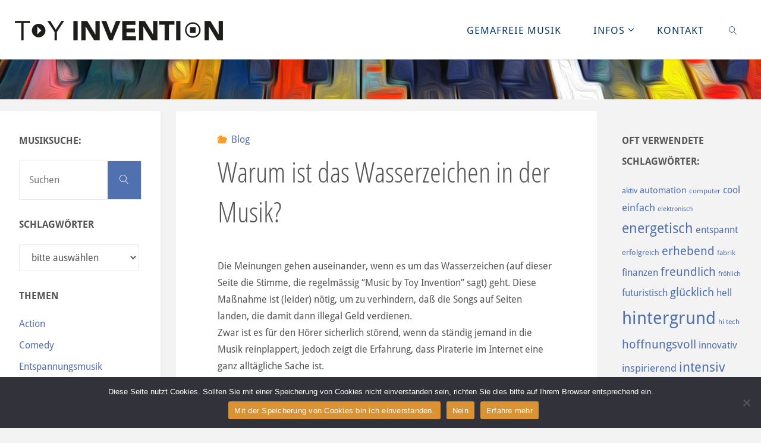

--- FILE ---
content_type: text/html; charset=UTF-8
request_url: https://toyinvention.de/warum-ist-das-wasserzeichen-in-der-musik/
body_size: 35312
content:
<!DOCTYPE html>
<html lang="de">
<head>
<meta name="viewport" content="width=device-width, user-scalable=yes, initial-scale=1.0">
<meta http-equiv="X-UA-Compatible" content="IE=edge" /><meta charset="UTF-8">
<link rel="profile" href="http://gmpg.org/xfn/11">
<title>Warum ist das Wasserzeichen in der Musik? &#8211; Toy Invention</title>
<meta name='robots' content='max-image-preview:large' />

<link rel="alternate" type="application/rss+xml" title="Toy Invention &raquo; Feed" href="https://toyinvention.de/feed/" />
<link rel="alternate" type="application/rss+xml" title="Toy Invention &raquo; Kommentar-Feed" href="https://toyinvention.de/comments/feed/" />
<link rel="alternate" title="oEmbed (JSON)" type="application/json+oembed" href="https://toyinvention.de/wp-json/oembed/1.0/embed?url=https%3A%2F%2Ftoyinvention.de%2Fwarum-ist-das-wasserzeichen-in-der-musik%2F" />
<link rel="alternate" title="oEmbed (XML)" type="text/xml+oembed" href="https://toyinvention.de/wp-json/oembed/1.0/embed?url=https%3A%2F%2Ftoyinvention.de%2Fwarum-ist-das-wasserzeichen-in-der-musik%2F&#038;format=xml" />
<style id='wp-img-auto-sizes-contain-inline-css'>
img:is([sizes=auto i],[sizes^="auto," i]){contain-intrinsic-size:3000px 1500px}
/*# sourceURL=wp-img-auto-sizes-contain-inline-css */
</style>
<link rel='stylesheet' id='waveplayer-css' href='https://toyinvention.de/wp-content/plugins/waveplayer/assets/css/styles.min.css?ver=3.8.3' media='all' />
<style id='wp-emoji-styles-inline-css'>

	img.wp-smiley, img.emoji {
		display: inline !important;
		border: none !important;
		box-shadow: none !important;
		height: 1em !important;
		width: 1em !important;
		margin: 0 0.07em !important;
		vertical-align: -0.1em !important;
		background: none !important;
		padding: 0 !important;
	}
/*# sourceURL=wp-emoji-styles-inline-css */
</style>
<style id='wp-block-library-inline-css'>
:root{--wp-block-synced-color:#7a00df;--wp-block-synced-color--rgb:122,0,223;--wp-bound-block-color:var(--wp-block-synced-color);--wp-editor-canvas-background:#ddd;--wp-admin-theme-color:#007cba;--wp-admin-theme-color--rgb:0,124,186;--wp-admin-theme-color-darker-10:#006ba1;--wp-admin-theme-color-darker-10--rgb:0,107,160.5;--wp-admin-theme-color-darker-20:#005a87;--wp-admin-theme-color-darker-20--rgb:0,90,135;--wp-admin-border-width-focus:2px}@media (min-resolution:192dpi){:root{--wp-admin-border-width-focus:1.5px}}.wp-element-button{cursor:pointer}:root .has-very-light-gray-background-color{background-color:#eee}:root .has-very-dark-gray-background-color{background-color:#313131}:root .has-very-light-gray-color{color:#eee}:root .has-very-dark-gray-color{color:#313131}:root .has-vivid-green-cyan-to-vivid-cyan-blue-gradient-background{background:linear-gradient(135deg,#00d084,#0693e3)}:root .has-purple-crush-gradient-background{background:linear-gradient(135deg,#34e2e4,#4721fb 50%,#ab1dfe)}:root .has-hazy-dawn-gradient-background{background:linear-gradient(135deg,#faaca8,#dad0ec)}:root .has-subdued-olive-gradient-background{background:linear-gradient(135deg,#fafae1,#67a671)}:root .has-atomic-cream-gradient-background{background:linear-gradient(135deg,#fdd79a,#004a59)}:root .has-nightshade-gradient-background{background:linear-gradient(135deg,#330968,#31cdcf)}:root .has-midnight-gradient-background{background:linear-gradient(135deg,#020381,#2874fc)}:root{--wp--preset--font-size--normal:16px;--wp--preset--font-size--huge:42px}.has-regular-font-size{font-size:1em}.has-larger-font-size{font-size:2.625em}.has-normal-font-size{font-size:var(--wp--preset--font-size--normal)}.has-huge-font-size{font-size:var(--wp--preset--font-size--huge)}:root .has-text-align-center{text-align:center}:root .has-text-align-left{text-align:left}:root .has-text-align-right{text-align:right}.has-fit-text{white-space:nowrap!important}#end-resizable-editor-section{display:none}.aligncenter{clear:both}.items-justified-left{justify-content:flex-start}.items-justified-center{justify-content:center}.items-justified-right{justify-content:flex-end}.items-justified-space-between{justify-content:space-between}.screen-reader-text{word-wrap:normal!important;border:0;clip-path:inset(50%);height:1px;margin:-1px;overflow:hidden;padding:0;position:absolute;width:1px}.screen-reader-text:focus{background-color:#ddd;clip-path:none;color:#444;display:block;font-size:1em;height:auto;left:5px;line-height:normal;padding:15px 23px 14px;text-decoration:none;top:5px;width:auto;z-index:100000}html :where(.has-border-color){border-style:solid}html :where([style*=border-top-color]){border-top-style:solid}html :where([style*=border-right-color]){border-right-style:solid}html :where([style*=border-bottom-color]){border-bottom-style:solid}html :where([style*=border-left-color]){border-left-style:solid}html :where([style*=border-width]){border-style:solid}html :where([style*=border-top-width]){border-top-style:solid}html :where([style*=border-right-width]){border-right-style:solid}html :where([style*=border-bottom-width]){border-bottom-style:solid}html :where([style*=border-left-width]){border-left-style:solid}html :where(img[class*=wp-image-]){height:auto;max-width:100%}:where(figure){margin:0 0 1em}html :where(.is-position-sticky){--wp-admin--admin-bar--position-offset:var(--wp-admin--admin-bar--height,0px)}@media screen and (max-width:600px){html :where(.is-position-sticky){--wp-admin--admin-bar--position-offset:0px}}

/*# sourceURL=wp-block-library-inline-css */
</style><style id='global-styles-inline-css'>
:root{--wp--preset--aspect-ratio--square: 1;--wp--preset--aspect-ratio--4-3: 4/3;--wp--preset--aspect-ratio--3-4: 3/4;--wp--preset--aspect-ratio--3-2: 3/2;--wp--preset--aspect-ratio--2-3: 2/3;--wp--preset--aspect-ratio--16-9: 16/9;--wp--preset--aspect-ratio--9-16: 9/16;--wp--preset--color--black: #000000;--wp--preset--color--cyan-bluish-gray: #abb8c3;--wp--preset--color--white: #ffffff;--wp--preset--color--pale-pink: #f78da7;--wp--preset--color--vivid-red: #cf2e2e;--wp--preset--color--luminous-vivid-orange: #ff6900;--wp--preset--color--luminous-vivid-amber: #fcb900;--wp--preset--color--light-green-cyan: #7bdcb5;--wp--preset--color--vivid-green-cyan: #00d084;--wp--preset--color--pale-cyan-blue: #8ed1fc;--wp--preset--color--vivid-cyan-blue: #0693e3;--wp--preset--color--vivid-purple: #9b51e0;--wp--preset--color--accent-1: #5070af;--wp--preset--color--accent-2: #fe9a2e;--wp--preset--color--headings: #333;--wp--preset--color--sitetext: #555;--wp--preset--color--sitebg: #ffffff;--wp--preset--gradient--vivid-cyan-blue-to-vivid-purple: linear-gradient(135deg,rgb(6,147,227) 0%,rgb(155,81,224) 100%);--wp--preset--gradient--light-green-cyan-to-vivid-green-cyan: linear-gradient(135deg,rgb(122,220,180) 0%,rgb(0,208,130) 100%);--wp--preset--gradient--luminous-vivid-amber-to-luminous-vivid-orange: linear-gradient(135deg,rgb(252,185,0) 0%,rgb(255,105,0) 100%);--wp--preset--gradient--luminous-vivid-orange-to-vivid-red: linear-gradient(135deg,rgb(255,105,0) 0%,rgb(207,46,46) 100%);--wp--preset--gradient--very-light-gray-to-cyan-bluish-gray: linear-gradient(135deg,rgb(238,238,238) 0%,rgb(169,184,195) 100%);--wp--preset--gradient--cool-to-warm-spectrum: linear-gradient(135deg,rgb(74,234,220) 0%,rgb(151,120,209) 20%,rgb(207,42,186) 40%,rgb(238,44,130) 60%,rgb(251,105,98) 80%,rgb(254,248,76) 100%);--wp--preset--gradient--blush-light-purple: linear-gradient(135deg,rgb(255,206,236) 0%,rgb(152,150,240) 100%);--wp--preset--gradient--blush-bordeaux: linear-gradient(135deg,rgb(254,205,165) 0%,rgb(254,45,45) 50%,rgb(107,0,62) 100%);--wp--preset--gradient--luminous-dusk: linear-gradient(135deg,rgb(255,203,112) 0%,rgb(199,81,192) 50%,rgb(65,88,208) 100%);--wp--preset--gradient--pale-ocean: linear-gradient(135deg,rgb(255,245,203) 0%,rgb(182,227,212) 50%,rgb(51,167,181) 100%);--wp--preset--gradient--electric-grass: linear-gradient(135deg,rgb(202,248,128) 0%,rgb(113,206,126) 100%);--wp--preset--gradient--midnight: linear-gradient(135deg,rgb(2,3,129) 0%,rgb(40,116,252) 100%);--wp--preset--font-size--small: 10px;--wp--preset--font-size--medium: 20px;--wp--preset--font-size--large: 25px;--wp--preset--font-size--x-large: 42px;--wp--preset--font-size--normal: 16px;--wp--preset--font-size--larger: 40px;--wp--preset--spacing--20: 0.44rem;--wp--preset--spacing--30: 0.67rem;--wp--preset--spacing--40: 1rem;--wp--preset--spacing--50: 1.5rem;--wp--preset--spacing--60: 2.25rem;--wp--preset--spacing--70: 3.38rem;--wp--preset--spacing--80: 5.06rem;--wp--preset--shadow--natural: 6px 6px 9px rgba(0, 0, 0, 0.2);--wp--preset--shadow--deep: 12px 12px 50px rgba(0, 0, 0, 0.4);--wp--preset--shadow--sharp: 6px 6px 0px rgba(0, 0, 0, 0.2);--wp--preset--shadow--outlined: 6px 6px 0px -3px rgb(255, 255, 255), 6px 6px rgb(0, 0, 0);--wp--preset--shadow--crisp: 6px 6px 0px rgb(0, 0, 0);}:where(body) { margin: 0; }:where(.is-layout-flex){gap: 0.5em;}:where(.is-layout-grid){gap: 0.5em;}body .is-layout-flex{display: flex;}.is-layout-flex{flex-wrap: wrap;align-items: center;}.is-layout-flex > :is(*, div){margin: 0;}body .is-layout-grid{display: grid;}.is-layout-grid > :is(*, div){margin: 0;}body{padding-top: 0px;padding-right: 0px;padding-bottom: 0px;padding-left: 0px;}a:where(:not(.wp-element-button)){text-decoration: underline;}:root :where(.wp-element-button, .wp-block-button__link){background-color: #32373c;border-width: 0;color: #fff;font-family: inherit;font-size: inherit;font-style: inherit;font-weight: inherit;letter-spacing: inherit;line-height: inherit;padding-top: calc(0.667em + 2px);padding-right: calc(1.333em + 2px);padding-bottom: calc(0.667em + 2px);padding-left: calc(1.333em + 2px);text-decoration: none;text-transform: inherit;}.has-black-color{color: var(--wp--preset--color--black) !important;}.has-cyan-bluish-gray-color{color: var(--wp--preset--color--cyan-bluish-gray) !important;}.has-white-color{color: var(--wp--preset--color--white) !important;}.has-pale-pink-color{color: var(--wp--preset--color--pale-pink) !important;}.has-vivid-red-color{color: var(--wp--preset--color--vivid-red) !important;}.has-luminous-vivid-orange-color{color: var(--wp--preset--color--luminous-vivid-orange) !important;}.has-luminous-vivid-amber-color{color: var(--wp--preset--color--luminous-vivid-amber) !important;}.has-light-green-cyan-color{color: var(--wp--preset--color--light-green-cyan) !important;}.has-vivid-green-cyan-color{color: var(--wp--preset--color--vivid-green-cyan) !important;}.has-pale-cyan-blue-color{color: var(--wp--preset--color--pale-cyan-blue) !important;}.has-vivid-cyan-blue-color{color: var(--wp--preset--color--vivid-cyan-blue) !important;}.has-vivid-purple-color{color: var(--wp--preset--color--vivid-purple) !important;}.has-accent-1-color{color: var(--wp--preset--color--accent-1) !important;}.has-accent-2-color{color: var(--wp--preset--color--accent-2) !important;}.has-headings-color{color: var(--wp--preset--color--headings) !important;}.has-sitetext-color{color: var(--wp--preset--color--sitetext) !important;}.has-sitebg-color{color: var(--wp--preset--color--sitebg) !important;}.has-black-background-color{background-color: var(--wp--preset--color--black) !important;}.has-cyan-bluish-gray-background-color{background-color: var(--wp--preset--color--cyan-bluish-gray) !important;}.has-white-background-color{background-color: var(--wp--preset--color--white) !important;}.has-pale-pink-background-color{background-color: var(--wp--preset--color--pale-pink) !important;}.has-vivid-red-background-color{background-color: var(--wp--preset--color--vivid-red) !important;}.has-luminous-vivid-orange-background-color{background-color: var(--wp--preset--color--luminous-vivid-orange) !important;}.has-luminous-vivid-amber-background-color{background-color: var(--wp--preset--color--luminous-vivid-amber) !important;}.has-light-green-cyan-background-color{background-color: var(--wp--preset--color--light-green-cyan) !important;}.has-vivid-green-cyan-background-color{background-color: var(--wp--preset--color--vivid-green-cyan) !important;}.has-pale-cyan-blue-background-color{background-color: var(--wp--preset--color--pale-cyan-blue) !important;}.has-vivid-cyan-blue-background-color{background-color: var(--wp--preset--color--vivid-cyan-blue) !important;}.has-vivid-purple-background-color{background-color: var(--wp--preset--color--vivid-purple) !important;}.has-accent-1-background-color{background-color: var(--wp--preset--color--accent-1) !important;}.has-accent-2-background-color{background-color: var(--wp--preset--color--accent-2) !important;}.has-headings-background-color{background-color: var(--wp--preset--color--headings) !important;}.has-sitetext-background-color{background-color: var(--wp--preset--color--sitetext) !important;}.has-sitebg-background-color{background-color: var(--wp--preset--color--sitebg) !important;}.has-black-border-color{border-color: var(--wp--preset--color--black) !important;}.has-cyan-bluish-gray-border-color{border-color: var(--wp--preset--color--cyan-bluish-gray) !important;}.has-white-border-color{border-color: var(--wp--preset--color--white) !important;}.has-pale-pink-border-color{border-color: var(--wp--preset--color--pale-pink) !important;}.has-vivid-red-border-color{border-color: var(--wp--preset--color--vivid-red) !important;}.has-luminous-vivid-orange-border-color{border-color: var(--wp--preset--color--luminous-vivid-orange) !important;}.has-luminous-vivid-amber-border-color{border-color: var(--wp--preset--color--luminous-vivid-amber) !important;}.has-light-green-cyan-border-color{border-color: var(--wp--preset--color--light-green-cyan) !important;}.has-vivid-green-cyan-border-color{border-color: var(--wp--preset--color--vivid-green-cyan) !important;}.has-pale-cyan-blue-border-color{border-color: var(--wp--preset--color--pale-cyan-blue) !important;}.has-vivid-cyan-blue-border-color{border-color: var(--wp--preset--color--vivid-cyan-blue) !important;}.has-vivid-purple-border-color{border-color: var(--wp--preset--color--vivid-purple) !important;}.has-accent-1-border-color{border-color: var(--wp--preset--color--accent-1) !important;}.has-accent-2-border-color{border-color: var(--wp--preset--color--accent-2) !important;}.has-headings-border-color{border-color: var(--wp--preset--color--headings) !important;}.has-sitetext-border-color{border-color: var(--wp--preset--color--sitetext) !important;}.has-sitebg-border-color{border-color: var(--wp--preset--color--sitebg) !important;}.has-vivid-cyan-blue-to-vivid-purple-gradient-background{background: var(--wp--preset--gradient--vivid-cyan-blue-to-vivid-purple) !important;}.has-light-green-cyan-to-vivid-green-cyan-gradient-background{background: var(--wp--preset--gradient--light-green-cyan-to-vivid-green-cyan) !important;}.has-luminous-vivid-amber-to-luminous-vivid-orange-gradient-background{background: var(--wp--preset--gradient--luminous-vivid-amber-to-luminous-vivid-orange) !important;}.has-luminous-vivid-orange-to-vivid-red-gradient-background{background: var(--wp--preset--gradient--luminous-vivid-orange-to-vivid-red) !important;}.has-very-light-gray-to-cyan-bluish-gray-gradient-background{background: var(--wp--preset--gradient--very-light-gray-to-cyan-bluish-gray) !important;}.has-cool-to-warm-spectrum-gradient-background{background: var(--wp--preset--gradient--cool-to-warm-spectrum) !important;}.has-blush-light-purple-gradient-background{background: var(--wp--preset--gradient--blush-light-purple) !important;}.has-blush-bordeaux-gradient-background{background: var(--wp--preset--gradient--blush-bordeaux) !important;}.has-luminous-dusk-gradient-background{background: var(--wp--preset--gradient--luminous-dusk) !important;}.has-pale-ocean-gradient-background{background: var(--wp--preset--gradient--pale-ocean) !important;}.has-electric-grass-gradient-background{background: var(--wp--preset--gradient--electric-grass) !important;}.has-midnight-gradient-background{background: var(--wp--preset--gradient--midnight) !important;}.has-small-font-size{font-size: var(--wp--preset--font-size--small) !important;}.has-medium-font-size{font-size: var(--wp--preset--font-size--medium) !important;}.has-large-font-size{font-size: var(--wp--preset--font-size--large) !important;}.has-x-large-font-size{font-size: var(--wp--preset--font-size--x-large) !important;}.has-normal-font-size{font-size: var(--wp--preset--font-size--normal) !important;}.has-larger-font-size{font-size: var(--wp--preset--font-size--larger) !important;}
/*# sourceURL=global-styles-inline-css */
</style>

<style id='classic-theme-styles-inline-css'>
.wp-block-button__link{background-color:#32373c;border-radius:9999px;box-shadow:none;color:#fff;font-size:1.125em;padding:calc(.667em + 2px) calc(1.333em + 2px);text-decoration:none}.wp-block-file__button{background:#32373c;color:#fff}.wp-block-accordion-heading{margin:0}.wp-block-accordion-heading__toggle{background-color:inherit!important;color:inherit!important}.wp-block-accordion-heading__toggle:not(:focus-visible){outline:none}.wp-block-accordion-heading__toggle:focus,.wp-block-accordion-heading__toggle:hover{background-color:inherit!important;border:none;box-shadow:none;color:inherit;padding:var(--wp--preset--spacing--20,1em) 0;text-decoration:none}.wp-block-accordion-heading__toggle:focus-visible{outline:auto;outline-offset:0}
/*# sourceURL=https://toyinvention.de/wp-content/plugins/gutenberg/build/styles/block-library/classic.min.css */
</style>
<link rel='stylesheet' id='edsanimate-animo-css-css' href='https://toyinvention.de/wp-content/plugins/animate-it/assets/css/animate-animo.css?ver=6.9' media='all' />
<link rel='stylesheet' id='contact-form-7-css' href='https://toyinvention.de/wp-content/plugins/contact-form-7/includes/css/styles.css?ver=6.1.4' media='all' />
<link rel='stylesheet' id='cookie-notice-front-css' href='https://toyinvention.de/wp-content/plugins/cookie-notice/css/front.min.css?ver=2.5.11' media='all' />
<link rel='stylesheet' id='hover-effects-css' href='https://toyinvention.de/wp-content/plugins/hover-effects/asset/css/hover.css?ver=2.1.3' media='all' />
<link rel='stylesheet' id='fluida-themefonts-css' href='https://toyinvention.de/wp-content/themes/fluida/resources/fonts/fontfaces.css?ver=1.8.8.1' media='all' />
<link rel='stylesheet' id='fluida-googlefonts-css' href='//toyinvention.de/wp-content/uploads/omgf/fluida-googlefonts/fluida-googlefonts.css?ver=1660052325' media='all' />
<link rel='stylesheet' id='fluida-main-css' href='https://toyinvention.de/wp-content/themes/fluida/style.css?ver=1.8.8.1' media='all' />
<style id='fluida-main-inline-css'>
 #site-header-main-inside, #container, #colophon-inside, #footer-inside, #breadcrumbs-container-inside, #wp-custom-header { margin: 0 auto; max-width: 1920px; } #site-header-main { left: 0; right: 0; } #primary { width: 270px; } #secondary { width: 250px; } #container.one-column { } #container.two-columns-right #secondary { float: right; } #container.two-columns-right .main, .two-columns-right #breadcrumbs { width: calc( 98% - 250px ); float: left; } #container.two-columns-left #primary { float: left; } #container.two-columns-left .main, .two-columns-left #breadcrumbs { width: calc( 98% - 270px ); float: right; } #container.three-columns-right #primary, #container.three-columns-left #primary, #container.three-columns-sided #primary { float: left; } #container.three-columns-right #secondary, #container.three-columns-left #secondary, #container.three-columns-sided #secondary { float: left; } #container.three-columns-right #primary, #container.three-columns-left #secondary { margin-left: 2%; margin-right: 2%; } #container.three-columns-right .main, .three-columns-right #breadcrumbs { width: calc( 96% - 520px ); float: left; } #container.three-columns-left .main, .three-columns-left #breadcrumbs { width: calc( 96% - 520px ); float: right; } #container.three-columns-sided #secondary { float: right; } #container.three-columns-sided .main, .three-columns-sided #breadcrumbs { width: calc( 96% - 520px ); float: right; margin: 0 calc( 2% + 250px ) 0 -1920px; } #site-text { clip: rect(1px, 1px, 1px, 1px); height: 1px; overflow: hidden; position: absolute !important; width: 1px; word-wrap: normal !important; } html { font-family: Droid Sans; font-size: 16px; font-weight: 400; line-height: 1.8; } #site-title { font-family: Open Sans Condensed; font-size: 150%; font-weight: 300; } #access ul li a { font-family: Droid Sans; font-size: 105%; font-weight: 400; } #access i.search-icon { ; } .widget-title { font-family: Droid Sans; font-size: 100%; font-weight: 700; } .widget-container { font-family: Droid Sans; font-size: 100%; font-weight: 300; } .entry-title, #reply-title, .woocommerce .main .page-title, .woocommerce .main .entry-title { font-family: Open Sans Condensed; font-size: 300%; font-weight: 400; } .content-masonry .entry-title { font-size: 225%; } h1 { font-size: 2.563em; } h2 { font-size: 2.266em; } h3 { font-size: 1.969em; } h4 { font-size: 1.672em; } h5 { font-size: 1.375em; } h6 { font-size: 1.078em; } h1, h2, h3, h4, h5, h6 { font-family: Open Sans Condensed; font-weight: 300; } .lp-staticslider .staticslider-caption-title, .seriousslider.seriousslider-theme .seriousslider-caption-title { font-family: Open Sans Condensed; } body { color: #555; background-color: #F3F3F3; } #site-header-main, #site-header-main-inside, #access ul li a, #access ul ul, #access::after { background-color: #fff; } #access .menu-main-search .searchform { border-color: #0b3861; background-color: #0b3861; } .menu-search-animated .searchform input[type="search"], .menu-search-animated .searchform input[type="search"]:focus { color: #fff; } #header a { color: #5070af; } #access > div > ul > li, #access > div > ul > li > a { color: #0b3861; } #access ul.sub-menu li a, #access ul.children li a { color: #555; } #access ul.sub-menu li:hover > a, #access ul.children li:hover > a { background-color: rgba(85,85,85,0.1); } #access > div > ul > li:hover > a { color: #fff; } #access ul > li.current_page_item > a, #access ul > li.current-menu-item > a, #access ul > li.current_page_ancestor > a, #access ul > li.current-menu-ancestor > a, #access .sub-menu, #access .children { border-top-color: #0b3861; } #access ul ul ul { border-left-color: rgba(85,85,85,0.5); } #access > div > ul > li:hover > a { background-color: #0b3861; } #access ul.children > li.current_page_item > a, #access ul.sub-menu > li.current-menu-item > a, #access ul.children > li.current_page_ancestor > a, #access ul.sub-menu > li.current-menu-ancestor > a { border-color: #555; } .searchform .searchsubmit, .searchform:hover input[type="search"], .searchform input[type="search"]:focus { color: #ffffff; background-color: transparent; } .searchform::after, .searchform input[type="search"]:focus, .searchform .searchsubmit:hover { background-color: #5070af; } article.hentry, #primary, .searchform, .main > div:not(#content-masonry), .main > header, .main > nav#nav-below, .pagination span, .pagination a, #nav-old-below .nav-previous, #nav-old-below .nav-next { background-color: #ffffff; } #breadcrumbs-container { background-color: #f8f8f8;} #secondary { ; } #colophon, #footer { background-color: #222226; color: #AAA; } span.entry-format { color: #5070af; } .format-aside { border-top-color: #F3F3F3; } article.hentry .post-thumbnail-container { background-color: rgba(85,85,85,0.15); } .entry-content blockquote::before, .entry-content blockquote::after { color: rgba(85,85,85,0.1); } .entry-content h1, .entry-content h2, .entry-content h3, .entry-content h4, .lp-text-content h1, .lp-text-content h2, .lp-text-content h3, .lp-text-content h4 { color: #333; } a { color: #5070af; } a:hover, .entry-meta span a:hover, .comments-link a:hover { color: #fe9a2e; } #footer a, .page-title strong { color: #5070af; } #footer a:hover, #site-title a:hover span { color: #fe9a2e; } #access > div > ul > li.menu-search-animated:hover i { color: #fff; } .continue-reading-link { color: #ffffff; background-color: #fe9a2e} .continue-reading-link:before { background-color: #5070af} .continue-reading-link:hover { color: #ffffff; } header.pad-container { border-top-color: #5070af; } article.sticky:after { background-color: rgba(80,112,175,1); } .socials a:before { color: #5070af; } .socials a:hover:before { color: #fe9a2e; } .fluida-normalizedtags #content .tagcloud a { color: #ffffff; background-color: #5070af; } .fluida-normalizedtags #content .tagcloud a:hover { background-color: #fe9a2e; } #toTop .icon-back2top:before { color: #5070af; } #toTop:hover .icon-back2top:before { color: #fe9a2e; } .entry-meta .icon-metas:before { color: #fe9a2e; } .page-link a:hover { border-top-color: #fe9a2e; } #site-title span a span:nth-child(0) { background-color: #5070af; color: #fff; width: 1.4em; margin-right: .1em; text-align: center; line-height: 1.4; font-weight: 300; } #site-title span a:hover span:nth-child(0) { background-color: #fe9a2e; } .fluida-caption-one .main .wp-caption .wp-caption-text { border-bottom-color: #eeeeee; } .fluida-caption-two .main .wp-caption .wp-caption-text { background-color: #f5f5f5; } .fluida-image-one .entry-content img[class*="align"], .fluida-image-one .entry-summary img[class*="align"], .fluida-image-two .entry-content img[class*='align'], .fluida-image-two .entry-summary img[class*='align'] { border-color: #eeeeee; } .fluida-image-five .entry-content img[class*='align'], .fluida-image-five .entry-summary img[class*='align'] { border-color: #5070af; } /* diffs */ span.edit-link a.post-edit-link, span.edit-link a.post-edit-link:hover, span.edit-link .icon-edit:before { color: #9a9a9a; } .searchform { border-color: #ebebeb; } .entry-meta span, .entry-utility span, .entry-meta time, .comment-meta a, #breadcrumbs-nav .icon-angle-right::before, .footermenu ul li span.sep { color: #9a9a9a; } #footer { border-top-color: #36363a; } #colophon .widget-container:after { background-color: #36363a; } #commentform { max-width:650px;} code, .reply a:after, #nav-below .nav-previous a:before, #nav-below .nav-next a:before, .reply a:after { background-color: #eeeeee; } pre, .entry-meta .author, nav.sidebarmenu, .page-link > span, article .author-info, .comment-author, .commentlist .comment-body, .commentlist .pingback, nav.sidebarmenu li a { border-color: #eeeeee; } select, input[type], textarea { color: #555; } button, input[type="button"], input[type="submit"], input[type="reset"] { background-color: #5070af; color: #ffffff; } button:hover, input[type="button"]:hover, input[type="submit"]:hover, input[type="reset"]:hover { background-color: #fe9a2e; } select, input[type], textarea { border-color: #e9e9e9; } input[type]:hover, textarea:hover, select:hover, input[type]:focus, textarea:focus, select:focus { border-color: #cdcdcd; } hr { background-color: #e9e9e9; } #toTop { background-color: rgba(250,250,250,0.8) } /* gutenberg */ .wp-block-image.alignwide { margin-left: -15%; margin-right: -15%; } .wp-block-image.alignwide img { width: 130%; max-width: 130%; } .has-accent-1-color, .has-accent-1-color:hover { color: #5070af; } .has-accent-2-color, .has-accent-2-color:hover { color: #fe9a2e; } .has-headings-color, .has-headings-color:hover { color: #333; } .has-sitetext-color, .has-sitetext-color:hover { color: #555; } .has-sitebg-color, .has-sitebg-color:hover { color: #ffffff; } .has-accent-1-background-color { background-color: #5070af; } .has-accent-2-background-color { background-color: #fe9a2e; } .has-headings-background-color { background-color: #333; } .has-sitetext-background-color { background-color: #555; } .has-sitebg-background-color { background-color: #ffffff; } .has-small-font-size { font-size: 10px; } .has-regular-font-size { font-size: 16px; } .has-large-font-size { font-size: 25px; } .has-larger-font-size { font-size: 40px; } .has-huge-font-size { font-size: 40px; } /* woocommerce */ .woocommerce-page #respond input#submit.alt, .woocommerce a.button.alt, .woocommerce-page button.button.alt, .woocommerce input.button.alt, .woocommerce #respond input#submit, .woocommerce a.button, .woocommerce button.button, .woocommerce input.button { background-color: #5070af; color: #ffffff; line-height: 1.8; } .woocommerce #respond input#submit:hover, .woocommerce a.button:hover, .woocommerce button.button:hover, .woocommerce input.button:hover { background-color: #7292d1; color: #ffffff;} .woocommerce-page #respond input#submit.alt, .woocommerce a.button.alt, .woocommerce-page button.button.alt, .woocommerce input.button.alt { background-color: #fe9a2e; color: #ffffff; line-height: 1.8; } .woocommerce-page #respond input#submit.alt:hover, .woocommerce a.button.alt:hover, .woocommerce-page button.button.alt:hover, .woocommerce input.button.alt:hover { background-color: #ffbc50; color: #ffffff;} .woocommerce div.product .woocommerce-tabs ul.tabs li.active { border-bottom-color: #ffffff; } .woocommerce #respond input#submit.alt.disabled, .woocommerce #respond input#submit.alt.disabled:hover, .woocommerce #respond input#submit.alt:disabled, .woocommerce #respond input#submit.alt:disabled:hover, .woocommerce #respond input#submit.alt[disabled]:disabled, .woocommerce #respond input#submit.alt[disabled]:disabled:hover, .woocommerce a.button.alt.disabled, .woocommerce a.button.alt.disabled:hover, .woocommerce a.button.alt:disabled, .woocommerce a.button.alt:disabled:hover, .woocommerce a.button.alt[disabled]:disabled, .woocommerce a.button.alt[disabled]:disabled:hover, .woocommerce button.button.alt.disabled, .woocommerce button.button.alt.disabled:hover, .woocommerce button.button.alt:disabled, .woocommerce button.button.alt:disabled:hover, .woocommerce button.button.alt[disabled]:disabled, .woocommerce button.button.alt[disabled]:disabled:hover, .woocommerce input.button.alt.disabled, .woocommerce input.button.alt.disabled:hover, .woocommerce input.button.alt:disabled, .woocommerce input.button.alt:disabled:hover, .woocommerce input.button.alt[disabled]:disabled, .woocommerce input.button.alt[disabled]:disabled:hover { background-color: #fe9a2e; } .woocommerce ul.products li.product .price, .woocommerce div.product p.price, .woocommerce div.product span.price { color: #232323 } #add_payment_method #payment, .woocommerce-cart #payment, .woocommerce-checkout #payment { background: #f5f5f5; } /* mobile menu */ nav#mobile-menu { background-color: #fff; color: #0b3861;} #mobile-menu .menu-main-search input[type="search"] { color: #0b3861; } .main .entry-content, .main .entry-summary { text-align: Default; } .main p, .main ul, .main ol, .main dd, .main pre, .main hr { margin-bottom: 1em; } .main .entry-content p { text-indent: 0em; } .main a.post-featured-image { background-position: center top; } #content { margin-top: 20px; } #content { padding-left: 0px; padding-right: 0px; } #header-widget-area { width: 100%; right: 10px; } .fluida-stripped-table .main thead th, .fluida-bordered-table .main thead th, .fluida-stripped-table .main td, .fluida-stripped-table .main th, .fluida-bordered-table .main th, .fluida-bordered-table .main td { border-color: #e9e9e9; } .fluida-clean-table .main th, .fluida-stripped-table .main tr:nth-child(even) td, .fluida-stripped-table .main tr:nth-child(even) th { background-color: #f6f6f6; } .fluida-cropped-featured .main .post-thumbnail-container { height: 600px; } .fluida-responsive-featured .main .post-thumbnail-container { max-height: 600px; height: auto; } #secondary { border: 0; box-shadow: none; } #primary + #secondary { padding-left: 1em; } article.hentry .article-inner, #breadcrumbs-nav, body.woocommerce.woocommerce-page #breadcrumbs-nav, #content-masonry article.hentry .article-inner, .pad-container { padding-left: 10%; padding-right: 10%; } .fluida-magazine-two.archive #breadcrumbs-nav, .fluida-magazine-two.archive .pad-container, .fluida-magazine-two.search #breadcrumbs-nav, .fluida-magazine-two.search .pad-container, .fluida-magazine-two.page-template-template-page-with-intro #breadcrumbs-nav, .fluida-magazine-two.page-template-template-page-with-intro .pad-container { padding-left: 5%; padding-right: 5%; } .fluida-magazine-three.archive #breadcrumbs-nav, .fluida-magazine-three.archive .pad-container, .fluida-magazine-three.search #breadcrumbs-nav, .fluida-magazine-three.search .pad-container, .fluida-magazine-three.page-template-template-page-with-intro #breadcrumbs-nav, .fluida-magazine-three.page-template-template-page-with-intro .pad-container { padding-left: 3.3333333333333%; padding-right: 3.3333333333333%; } #site-header-main { height:100px; } #sheader, .identity, #nav-toggle { height:100px; line-height:100px; } #access div > ul > li > a { line-height:98px; } #access .menu-main-search > a, #branding { height:100px; } .fluida-responsive-headerimage #masthead #header-image-main-inside { max-height: 100px; } .fluida-cropped-headerimage #masthead div.header-image { height: 100px; } #masthead #site-header-main { position: fixed; top: 0; box-shadow: 0 0 3px rgba(0,0,0,0.2); } #header-image-main { margin-top: 100px; } .fluida-landing-page .lp-blocks-inside, .fluida-landing-page .lp-boxes-inside, .fluida-landing-page .lp-text-inside, .fluida-landing-page .lp-posts-inside, .fluida-landing-page .lp-section-header { max-width: 1400px; } .seriousslider-theme .seriousslider-caption-buttons a:nth-child(2n+1), a.staticslider-button:nth-child(2n+1) { color: #555; border-color: #ffffff; background-color: #ffffff; } .seriousslider-theme .seriousslider-caption-buttons a:nth-child(2n+1):hover, a.staticslider-button:nth-child(2n+1):hover { color: #ffffff; } .seriousslider-theme .seriousslider-caption-buttons a:nth-child(2n), a.staticslider-button:nth-child(2n) { border-color: #ffffff; color: #ffffff; } .seriousslider-theme .seriousslider-caption-buttons a:nth-child(2n):hover, .staticslider-button:nth-child(2n):hover { color: #555; background-color: #ffffff; } .lp-blocks { ; } .lp-block > i::before { color: #5070af; } .lp-block:hover i::before { color: #fe9a2e; } .lp-block i:after { background-color: #5070af; } .lp-block:hover i:after { background-color: #fe9a2e; } .lp-block-text, .lp-boxes-static .lp-box-text, .lp-section-desc { color: #919191; } .lp-text { background-color: #FFF; } .lp-boxes-1 .lp-box .lp-box-image { height: 250px; } .lp-boxes-1.lp-boxes-animated .lp-box:hover .lp-box-text { max-height: 150px; } .lp-boxes-2 .lp-box .lp-box-image { height: 400px; } .lp-boxes-2.lp-boxes-animated .lp-box:hover .lp-box-text { max-height: 300px; } .lp-box-readmore { color: #5070af; } .lp-boxes { ; } .lp-boxes .lp-box-overlay { background-color: rgba(80,112,175, 0.9); } .lpbox-rnd1 { background-color: #c8c8c8; } .lpbox-rnd2 { background-color: #c3c3c3; } .lpbox-rnd3 { background-color: #bebebe; } .lpbox-rnd4 { background-color: #b9b9b9; } .lpbox-rnd5 { background-color: #b4b4b4; } .lpbox-rnd6 { background-color: #afafaf; } .lpbox-rnd7 { background-color: #aaaaaa; } .lpbox-rnd8 { background-color: #a5a5a5; } 
/*# sourceURL=fluida-main-inline-css */
</style>
<script src="https://toyinvention.de/wp-includes/js/jquery/jquery.min.js?ver=3.7.1" id="jquery-core-js"></script>
<script src="https://toyinvention.de/wp-includes/js/jquery/jquery-migrate.min.js?ver=3.4.1" id="jquery-migrate-js"></script>
<link rel="https://api.w.org/" href="https://toyinvention.de/wp-json/" /><link rel="alternate" title="JSON" type="application/json" href="https://toyinvention.de/wp-json/wp/v2/posts/6480" /><link rel="EditURI" type="application/rsd+xml" title="RSD" href="https://toyinvention.de/xmlrpc.php?rsd" />
<meta name="generator" content="WordPress 6.9" />
<link rel="canonical" href="https://toyinvention.de/warum-ist-das-wasserzeichen-in-der-musik/" />
<link rel='shortlink' href='https://toyinvention.de/?p=6480' />
		<style id="waveplayer-fonts" type="text/css">
			@font-face{font-family:'Font Awesome 5 Free';font-style:normal;font-weight:900;font-display:block;src:url(https://toyinvention.de/wp-content/plugins/waveplayer/assets/fonts/fa-solid-900.woff2) format("woff2")}.fa,.fas{font-family:'Font Awesome 5 Free',FontAwesome;font-weight:900}@font-face{font-family:'Font Awesome 5 Brands',FontAwesome;font-style:normal;font-weight:400;font-display:block;src:url(https://toyinvention.de/wp-content/plugins/waveplayer/assets/fonts/fa-brands-400.woff2) format("woff2")}.fab{font-family:'Font Awesome 5 Brands';font-weight:400}
		</style>
		<link rel="prefetch" href="https://toyinvention.de/wp-content/plugins/waveplayer/assets/fonts/fa-solid-900.woff2" as="font" crossorigin />
		<link rel="prefetch" href="https://toyinvention.de/wp-content/plugins/waveplayer/assets/fonts/fa-brands-400.woff2" as="font" crossorigin />
		<link rel="icon" href="https://toyinvention.de/wp-content/uploads/cropped-Web-Icon-32x32.png" sizes="32x32" />
<link rel="icon" href="https://toyinvention.de/wp-content/uploads/cropped-Web-Icon-192x192.png" sizes="192x192" />
<link rel="apple-touch-icon" href="https://toyinvention.de/wp-content/uploads/cropped-Web-Icon-180x180.png" />
<meta name="msapplication-TileImage" content="https://toyinvention.de/wp-content/uploads/cropped-Web-Icon-270x270.png" />
		<style id="wp-custom-css">
			.entry-header .entry-meta { display: none; }

.related.products {
display: none;
}

.screen-reader-text {
  position: absolute;
  width: 1px;
  height: 1px;
  padding: 0;
  margin: -1px;
  overflow: hidden;
  clip: rect(0,0,0,0);
  white-space: nowrap;
  border: 0;
}
		</style>
		</head>

<body class="wp-singular post-template-default single single-post postid-6480 single-format-standard wp-custom-logo wp-embed-responsive wp-theme-fluida cookies-not-set fluida-image-none fluida-caption-two fluida-totop-fixed fluida-stripped-table fluida-fixed-menu fluida-responsive-headerimage fluida-responsive-featured fluida-magazine-one fluida-magazine-layout fluida-comment-placeholder fluida-elementshadow fluida-article-animation-slide fluida-menu-animation" itemscope itemtype="http://schema.org/WebPage">
			<a class="skip-link screen-reader-text" href="#main" title="Zum Inhalt springen"> Zum Inhalt springen </a>
			<div id="site-wrapper">

	<header id="masthead" class="cryout"  itemscope itemtype="http://schema.org/WPHeader">

		<div id="site-header-main">
			<div id="site-header-main-inside">

								<nav id="mobile-menu">
					<div><ul id="mobile-nav" class=""><li id="menu-item-8454" class="menu-item menu-item-type-custom menu-item-object-custom menu-item-8454"><a href="https://toyinvention.de/themenalben-playlisten/"><span>Gemafreie Musik</span></a></li>
<li id="menu-item-8497" class="menu-item menu-item-type-custom menu-item-object-custom menu-item-has-children menu-item-8497"><a><span>Infos</span></a>
<ul class="sub-menu">
	<li id="menu-item-2117" class="menu-item menu-item-type-post_type menu-item-object-page menu-item-2117"><a href="https://toyinvention.de/lizenzen-und-preise/"><span>Lizenzen &#038; Preise</span></a></li>
	<li id="menu-item-2116" class="menu-item menu-item-type-post_type menu-item-object-page menu-item-2116"><a href="https://toyinvention.de/faqhilfe/"><span>F.A.Q. | Hilfe</span></a></li>
	<li id="menu-item-8498" class="menu-item menu-item-type-post_type menu-item-object-page menu-item-8498"><a href="https://toyinvention.de/gema-frei/"><span>Was bedeutet eigentlich GEMA-frei?</span></a></li>
</ul>
</li>
<li id="menu-item-2119" class="menu-item menu-item-type-post_type menu-item-object-page menu-item-2119"><a href="https://toyinvention.de/kontakt/"><span>Kontakt</span></a></li>
<li class='menu-main-search menu-search-animated'>
			<a role='link' href><i class='search-icon'></i><span class='screen-reader-text'>Suchen</span></a>
<form role="search" method="get" class="searchform" action="https://toyinvention.de/">
	<label>
		<span class="screen-reader-text">Suche nach:</span>
		<input type="search" class="s" placeholder="Suchen" value="" name="s" />
	</label>
	<button type="submit" class="searchsubmit"><span class="screen-reader-text">Suchen</span><i class="blicon-magnifier"></i></button>
</form>

		</li></ul></div>					<button id="nav-cancel"><i class="blicon-cross3"></i></button>
				</nav> <!-- #mobile-menu -->
				
				<div id="branding">
					<div class="identity"><a href="https://toyinvention.de/" id="logo" class="custom-logo-link" title="Toy Invention" rel="home"><img   src="https://toyinvention.de/wp-content/uploads/cropped-cropped-cropped-Toy-Invention-Logo-schwarz-Widget-2.png" class="custom-logo" alt="Toy Invention" decoding="async" srcset="https://toyinvention.de/wp-content/uploads/cropped-cropped-cropped-Toy-Invention-Logo-schwarz-Widget-2.png 350w, https://toyinvention.de/wp-content/uploads/cropped-cropped-cropped-Toy-Invention-Logo-schwarz-Widget-2-300x30.png 300w" sizes="(max-width: 350px) 100vw, 350px" /></a></div><div id="site-text"><div itemprop="headline" id="site-title"><span> <a href="https://toyinvention.de/" title="GEMAfreie Musik" rel="home">Toy Invention</a> </span></div><span id="site-description"  itemprop="description" >GEMAfreie Musik</span></div>				</div><!-- #branding -->

				
								<a id="nav-toggle" href="#"><span>&nbsp;</span></a>
				<nav id="access" role="navigation"  aria-label="Primary Menu"  itemscope itemtype="http://schema.org/SiteNavigationElement">
						<div><ul id="prime_nav" class=""><li class="menu-item menu-item-type-custom menu-item-object-custom menu-item-8454"><a href="https://toyinvention.de/themenalben-playlisten/"><span>Gemafreie Musik</span></a></li>
<li class="menu-item menu-item-type-custom menu-item-object-custom menu-item-has-children menu-item-8497"><a><span>Infos</span></a>
<ul class="sub-menu">
	<li class="menu-item menu-item-type-post_type menu-item-object-page menu-item-2117"><a href="https://toyinvention.de/lizenzen-und-preise/"><span>Lizenzen &#038; Preise</span></a></li>
	<li class="menu-item menu-item-type-post_type menu-item-object-page menu-item-2116"><a href="https://toyinvention.de/faqhilfe/"><span>F.A.Q. | Hilfe</span></a></li>
	<li class="menu-item menu-item-type-post_type menu-item-object-page menu-item-8498"><a href="https://toyinvention.de/gema-frei/"><span>Was bedeutet eigentlich GEMA-frei?</span></a></li>
</ul>
</li>
<li class="menu-item menu-item-type-post_type menu-item-object-page menu-item-2119"><a href="https://toyinvention.de/kontakt/"><span>Kontakt</span></a></li>
<li class='menu-main-search menu-search-animated'>
			<a role='link' href><i class='search-icon'></i><span class='screen-reader-text'>Suchen</span></a>
<form role="search" method="get" class="searchform" action="https://toyinvention.de/">
	<label>
		<span class="screen-reader-text">Suche nach:</span>
		<input type="search" class="s" placeholder="Suchen" value="" name="s" />
	</label>
	<button type="submit" class="searchsubmit"><span class="screen-reader-text">Suchen</span><i class="blicon-magnifier"></i></button>
</form>

		</li></ul></div>				</nav><!-- #access -->
				
			</div><!-- #site-header-main-inside -->
		</div><!-- #site-header-main -->

		<div id="header-image-main">
			<div id="header-image-main-inside">
							<div class="header-image"  style="background-image: url(https://toyinvention.de/wp-content/uploads/header-piano.jpg)" ></div>
			<img class="header-image" alt="Warum ist das Wasserzeichen in der Musik?" src="https://toyinvention.de/wp-content/uploads/header-piano.jpg" />
							</div><!-- #header-image-main-inside -->
		</div><!-- #header-image-main -->

	</header><!-- #masthead -->

	
	
	<div id="content" class="cryout">
		
<div id="container" class="three-columns-sided">
	<main id="main" class="main">
		
		
			<article id="post-6480" class="post-6480 post type-post status-publish format-standard hentry category-blog" itemscope itemtype="http://schema.org/Article" itemprop="mainEntity">
				<div class="schema-image">
									</div>

				<div class="article-inner">
					<header>
						<div class="entry-meta">
				<span class="bl_categ" >
					<i class="icon-folder-open icon-metas" title="Kategorien"></i><a href="https://toyinvention.de/category/blog/" rel="category tag">Blog</a></span>
			  </div>						<h1 class="entry-title"  itemprop="headline">Warum ist das Wasserzeichen in der Musik?</h1>
						<div class="entry-meta">
													</div><!-- .entry-meta -->

					</header>

					
					<div class="entry-content"  itemprop="articleBody">
						<p>Die Meinungen gehen auseinander, wenn es um das Wasserzeichen (auf dieser Seite die Stimme, die regelmässig &#8220;Music by Toy Invention&#8221; sagt) geht. Diese Maßnahme ist (leider) nötig, um zu verhindern, daß die Songs auf Seiten landen, die damit dann illegal Geld verdienen.<br />
Zwar ist es für den Hörer sicherlich störend, wenn da ständig jemand in die Musik reinplappert, jedoch zeigt die Erfahrung, dass Piraterie im Internet eine ganz alltägliche Sache ist.</p>
<p>Manche Verkaufsplattformen generieren niedrig aufgelöste Vorschaudateien, was dann aber nach einiger Zeit auch ganz schön das Gehör strapazieren kann. Auf toyinvention.de sind alle Preview-mp3 in der Auflösung von 160 kbps; ein Kompromiss, der schon recht brauchbar klingt.</p>
<p>Unglücklicherweise erfordert das Hinzufügen eines Wasserzeichens zusätzliche Arbeit, aber die Musik kann nicht gestohlen und auf kriminellen Verkaufsplattformen zu Geld gemacht oder unlizenziert verwendet werden, was dann ziemlich unfair gegenüber den Leuten ist, die sie legal erworben haben.</p>
<p>Technisch versierte überlisten jedoch auch das Wasserzeichen. So ist es nur einer von weiteren Mechanismen, die als Vorsorge gegen unbefugtes Kopieren in Betracht kommen.</p>
<p><center><img fetchpriority="high" decoding="async" src="https://toyinvention.de/wp-content/uploads/Wasserzeichen-und-Content-ID.png" alt="audio wasserzeichen" width="500" height="100" class="alignnone size-medium wp-image-6485" /></center></p>
<p>Eine wirksame Massnahme, die eigenen Aufnahmen mit einem zusätzlichen Schutz zu versehen, ist das sogenannte &#8220;Content-ID-System&#8221;. Hierbei werden die Stücke in eine Datenbank bei einem Content-ID-Dienstleister wie beispielsweise <a href="http://cid.adrev.net/?r=12367" rel="noopener" target="_blank">AdRev</a> eingelesen, die dann auf <a href="https://www.youtube.com/" rel="noopener" target="_blank">YouTube</a> kontinuierlich den Audioinhalt abgleicht. Wird das betreffende Musikstück gefunden, meldet das System einen Urheberrechtsanspruch. Unrechtmässig genutzte Musik (beispielsweise ohne erworbene Lizenz) kann dann nicht mehr in monetarisierten (mit geschalteten Anzeigen zum Geldverdienen versehenen) Videos genutzt werden.</p>
<p>Bei Rechteinhabern, die einen starken Bekanntheitsgrad haben, ist diese Vorsorgemaßnahme fast schon zwingend. Wer die Geschichte von Tim Mc Morris kennt, wird den Schritt zum Content-ID verstehen können. <a href="http://timmcmorris.com/adrev-youtube-content-id-digital-fingerprinting/" rel="noopener" target="_blank">Interessierte können es hier erfahren (engl.)</a>. Denn die kriminelle Energie so mancher Zeitgenossen kennt  bekanntlich keine Grenzen.</p>
<p>Das System birgt natürlich auch Nachteile. Kunden müssen sich nach der Lizenzierung der Musik und bei anschliessender Veröffentlichung auf YouTube mit der Prozedur des sogenannten &#8220;Withelistings&#8221; befassen. Dabei wird dem Content-ID-Dienstleister mitgeteilt, dass der Nutzer des YouTube-Kanals eine Lizenz für das registrierte Musikstück erworben hat. Anschliessend kann er sein Video wie gewohnt monetarisieren. Das ist zwar lästig, aber auch kein unzumutbares Hexenwerk.</p>
<p>Die Musik auf dieser Seite ist nicht in einem Content-ID-Programm. Falls wider Erwarten dennoch Urheberrechtsansprüche nach einer Lizenzierung bei uns auf YouTube angezeigt werden sollten, nur die Ruhe. Eine kurze Mail an uns genügt &#8211; wir regeln den Rest. Nach spätestens 48 Stunden sollte der Hinweis verschwunden sein.</p>
											</div><!-- .entry-content -->

					
					<footer class="entry-meta">
											</footer><!-- .entry-meta -->

					<nav id="nav-below" class="navigation" role="navigation">
						<div class="nav-previous"><a href="https://toyinvention.de/lounge-impressions-2/" rel="prev"><i class="icon-angle-left"></i> <span>Lounge Impressions</span></a></div>
						<div class="nav-next"><a href="https://toyinvention.de/remembrance/" rel="next"><span>Remembrance</span> <i class="icon-angle-right"></i></a></div>
					</nav><!-- #nav-below -->

					
					<section id="comments">
	
	
	</section><!-- #comments -->
					
	<span class="schema-publisher" itemprop="publisher" itemscope itemtype="https://schema.org/Organization">
         <span itemprop="logo" itemscope itemtype="https://schema.org/ImageObject">
           <meta itemprop="url" content="https://toyinvention.de/wp-content/uploads/cropped-cropped-cropped-Toy-Invention-Logo-schwarz-Widget-2.png">
         </span>
         <meta itemprop="name" content="Toy Invention">
    </span>
<link itemprop="mainEntityOfPage" href="https://toyinvention.de/warum-ist-das-wasserzeichen-in-der-musik/" />				</div><!-- .article-inner -->
			</article><!-- #post-## -->

		
			</main><!-- #main -->

	
<aside id="primary" class="widget-area sidey"  itemscope itemtype="http://schema.org/WPSideBar">
	
	<section id="search-8" class="widget-container widget_search"><h2 class="widget-title"><span>Musiksuche:</span></h2>
<form role="search" method="get" class="searchform" action="https://toyinvention.de/">
	<label>
		<span class="screen-reader-text">Suche nach:</span>
		<input type="search" class="s" placeholder="Suchen" value="" name="s" />
	</label>
	<button type="submit" class="searchsubmit"><span class="screen-reader-text">Suchen</span><i class="blicon-magnifier"></i></button>
</form>
</section><section id="taxonomy_dropdown_widget-5" class="  widget-container widget_taxonomy_dropdown_widget">
<h2 class="widget-title"><span><label for="taxonomy_dropdown_widget_dropdown_5">Schlagwörter</label></span></h2>
<select name="taxonomy_dropdown_widget_dropdown_5" class="taxonomy_dropdown_widget_dropdown" onchange="document.location.href=this.options[this.selectedIndex].value;" id="taxonomy_dropdown_widget_dropdown_5">
	<option value="">bitte auswählen</option>
	<option value="https://toyinvention.de/tag/30sec/">30sec</option>
	<option value="https://toyinvention.de/tag/60sec/">60sec</option>
	<option value="https://toyinvention.de/tag/70er/">70er</option>
	<option value="https://toyinvention.de/tag/8-bit-sound/">8 bit sound</option>
	<option value="https://toyinvention.de/tag/80er/">80er</option>
	<option value="https://toyinvention.de/tag/abschied/">abschied</option>
	<option value="https://toyinvention.de/tag/achtziger-jahre/">achtziger Jahre</option>
	<option value="https://toyinvention.de/tag/action/">action</option>
	<option value="https://toyinvention.de/tag/adrenalin/">adrenalin</option>
	<option value="https://toyinvention.de/tag/afrika/">afrika</option>
	<option value="https://toyinvention.de/tag/afrikanisch/">afrikanisch</option>
	<option value="https://toyinvention.de/tag/agent/">agent</option>
	<option value="https://toyinvention.de/tag/aggressiv/">aggressiv</option>
	<option value="https://toyinvention.de/tag/aktiv/">aktiv</option>
	<option value="https://toyinvention.de/tag/albern/">albern</option>
	<option value="https://toyinvention.de/tag/amerikanisch/">amerikanisch</option>
	<option value="https://toyinvention.de/tag/android/">android</option>
	<option value="https://toyinvention.de/tag/angespannt/">angespannt</option>
	<option value="https://toyinvention.de/tag/anmutig/">anmutig</option>
	<option value="https://toyinvention.de/tag/apokalyptisch/">apokalyptisch</option>
	<option value="https://toyinvention.de/tag/arabisch/">arabisch</option>
	<option value="https://toyinvention.de/tag/architektur/">architektur</option>
	<option value="https://toyinvention.de/tag/asiatisch/">asiatisch</option>
	<option value="https://toyinvention.de/tag/asien/">asien</option>
	<option value="https://toyinvention.de/tag/aufbruch/">aufbruch</option>
	<option value="https://toyinvention.de/tag/aufwachen/">aufwachen</option>
	<option value="https://toyinvention.de/tag/aufwuehlend/">aufwühlend</option>
	<option value="https://toyinvention.de/tag/aussergewoehnlich/">aussergewöhnlich</option>
	<option value="https://toyinvention.de/tag/auto/">auto</option>
	<option value="https://toyinvention.de/tag/automation/">automation</option>
	<option value="https://toyinvention.de/tag/barock/">barock</option>
	<option value="https://toyinvention.de/tag/beaengstigend/">beängstigend</option>
	<option value="https://toyinvention.de/tag/bedrohlich/">bedrohlich</option>
	<option value="https://toyinvention.de/tag/beeindruckt/">beeindruckt</option>
	<option value="https://toyinvention.de/tag/behaebig/">behäbig</option>
	<option value="https://toyinvention.de/tag/behuetet/">behütet</option>
	<option value="https://toyinvention.de/tag/bemerkenswert/">bemerkenswert</option>
	<option value="https://toyinvention.de/tag/beruhigend/">beruhigend</option>
	<option value="https://toyinvention.de/tag/beruehrt/">berührt</option>
	<option value="https://toyinvention.de/tag/beschaulich/">beschaulich</option>
	<option value="https://toyinvention.de/tag/besinnlich/">besinnlich</option>
	<option value="https://toyinvention.de/tag/beunruhigend/">beunruhigend</option>
	<option value="https://toyinvention.de/tag/bewegt/">bewegt</option>
	<option value="https://toyinvention.de/tag/bittersuess/">bittersüss</option>
	<option value="https://toyinvention.de/tag/bollywood/">bollywood</option>
	<option value="https://toyinvention.de/tag/bond/">bond</option>
	<option value="https://toyinvention.de/tag/boesartig/">bösartig</option>
	<option value="https://toyinvention.de/tag/boese/">böse</option>
	<option value="https://toyinvention.de/tag/brasilianisch/">brasilianisch</option>
	<option value="https://toyinvention.de/tag/brutal/">brutal</option>
	<option value="https://toyinvention.de/tag/bunt/">bunt</option>
	<option value="https://toyinvention.de/tag/camping/">camping</option>
	<option value="https://toyinvention.de/tag/chaotisch/">chaotisch</option>
	<option value="https://toyinvention.de/tag/china/">china</option>
	<option value="https://toyinvention.de/tag/chinesisch/">chinesisch</option>
	<option value="https://toyinvention.de/tag/chor/">chor</option>
	<option value="https://toyinvention.de/tag/community/">community</option>
	<option value="https://toyinvention.de/tag/computer/">computer</option>
	<option value="https://toyinvention.de/tag/cool/">cool</option>
	<option value="https://toyinvention.de/tag/cowboy/">cowboy</option>
	<option value="https://toyinvention.de/tag/crescendo/">crescendo</option>
	<option value="https://toyinvention.de/tag/cyborg/">cyborg</option>
	<option value="https://toyinvention.de/tag/daemonisch/">dämonisch</option>
	<option value="https://toyinvention.de/tag/darknet/">darknet</option>
	<option value="https://toyinvention.de/tag/deprimiert/">deprimiert</option>
	<option value="https://toyinvention.de/tag/design/">design</option>
	<option value="https://toyinvention.de/tag/drama/">drama</option>
	<option value="https://toyinvention.de/tag/dramatisch/">dramatisch</option>
	<option value="https://toyinvention.de/tag/drohne/">drohne</option>
	<option value="https://toyinvention.de/tag/drumcomputer/">drumcomputer</option>
	<option value="https://toyinvention.de/tag/dubstep/">dubstep</option>
	<option value="https://toyinvention.de/tag/dunkel/">dunkel</option>
	<option value="https://toyinvention.de/tag/duester/">düster</option>
	<option value="https://toyinvention.de/tag/dynamisch/">dynamisch</option>
	<option value="https://toyinvention.de/tag/ehre/">ehre</option>
	<option value="https://toyinvention.de/tag/eigenartig/">eigenartig</option>
	<option value="https://toyinvention.de/tag/eigenwillig/">eigenwillig</option>
	<option value="https://toyinvention.de/tag/einfach/">einfach</option>
	<option value="https://toyinvention.de/tag/einsam/">einsam</option>
	<option value="https://toyinvention.de/tag/einzigartig/">einzigartig</option>
	<option value="https://toyinvention.de/tag/eis/">eis</option>
	<option value="https://toyinvention.de/tag/elegant/">elegant</option>
	<option value="https://toyinvention.de/tag/elektronisch/">elektronisch</option>
	<option value="https://toyinvention.de/tag/emotional/">emotional</option>
	<option value="https://toyinvention.de/tag/energetisch/">energetisch</option>
	<option value="https://toyinvention.de/tag/energie/">energie</option>
	<option value="https://toyinvention.de/tag/entscheidung/">entscheidung</option>
	<option value="https://toyinvention.de/tag/entschlossen/">entschlossen</option>
	<option value="https://toyinvention.de/tag/entspannt/">entspannt</option>
	<option value="https://toyinvention.de/tag/entwicklung/">entwicklung</option>
	<option value="https://toyinvention.de/tag/episch/">episch</option>
	<option value="https://toyinvention.de/tag/erfolg/">erfolg</option>
	<option value="https://toyinvention.de/tag/erfolgreich/">erfolgreich</option>
	<option value="https://toyinvention.de/tag/erfreut/">erfreut</option>
	<option value="https://toyinvention.de/tag/ergriffen/">ergriffen</option>
	<option value="https://toyinvention.de/tag/erhebend/">erhebend</option>
	<option value="https://toyinvention.de/tag/erinnerungen/">erinnerungen</option>
	<option value="https://toyinvention.de/tag/ewig/">ewig</option>
	<option value="https://toyinvention.de/tag/exotisch/">exotisch</option>
	<option value="https://toyinvention.de/tag/experiment/">experiment</option>
	<option value="https://toyinvention.de/tag/extrem/">extrem</option>
	<option value="https://toyinvention.de/tag/fabrik/">fabrik</option>
	<option value="https://toyinvention.de/tag/faszinierend/">faszinierend</option>
	<option value="https://toyinvention.de/tag/feierlich/">feierlich</option>
	<option value="https://toyinvention.de/tag/fertigung/">fertigung</option>
	<option value="https://toyinvention.de/tag/festlich/">festlich</option>
	<option value="https://toyinvention.de/tag/fett/">fett</option>
	<option value="https://toyinvention.de/tag/feudal/">feudal</option>
	<option value="https://toyinvention.de/tag/finale/">finale</option>
	<option value="https://toyinvention.de/tag/finanzen/">finanzen</option>
	<option value="https://toyinvention.de/tag/firmenprofil/">firmenprofil</option>
	<option value="https://toyinvention.de/tag/fit/">fitness</option>
	<option value="https://toyinvention.de/tag/fliegen/">fliegen</option>
	<option value="https://toyinvention.de/tag/fliessband/">fliessband</option>
	<option value="https://toyinvention.de/tag/fliessend/">fliessend</option>
	<option value="https://toyinvention.de/tag/flippig/">flippig</option>
	<option value="https://toyinvention.de/tag/fluss/">fluss</option>
	<option value="https://toyinvention.de/tag/forensik/">forensik</option>
	<option value="https://toyinvention.de/tag/forschung/">forschung</option>
	<option value="https://toyinvention.de/tag/fortschritt/">fortschritt</option>
	<option value="https://toyinvention.de/tag/frei/">frei</option>
	<option value="https://toyinvention.de/tag/fremd/">fremd</option>
	<option value="https://toyinvention.de/tag/frenetisch/">frenetisch</option>
	<option value="https://toyinvention.de/tag/freude/">freude</option>
	<option value="https://toyinvention.de/tag/freudig/">freudig</option>
	<option value="https://toyinvention.de/tag/freundlich/">freundlich</option>
	<option value="https://toyinvention.de/tag/friedlich/">friedlich</option>
	<option value="https://toyinvention.de/tag/frisch/">frisch</option>
	<option value="https://toyinvention.de/tag/froehlich/">fröhlich</option>
	<option value="https://toyinvention.de/tag/fruehling/">frühling</option>
	<option value="https://toyinvention.de/tag/frustriert/">frustriert</option>
	<option value="https://toyinvention.de/tag/funkeln/">funkeln</option>
	<option value="https://toyinvention.de/tag/funky/">funky</option>
	<option value="https://toyinvention.de/tag/fuer-immer/">für immer</option>
	<option value="https://toyinvention.de/tag/furcht/">furcht</option>
	<option value="https://toyinvention.de/tag/fuersorglich/">fürsorglich</option>
	<option value="https://toyinvention.de/tag/future-bass/">future bass</option>
	<option value="https://toyinvention.de/tag/future-hip-hop/">future hip hop</option>
	<option value="https://toyinvention.de/tag/futuristisch/">futuristisch</option>
	<option value="https://toyinvention.de/tag/gebrochenes-herz/">gebrochenes Herz</option>
	<option value="https://toyinvention.de/tag/gefahr/">gefahr</option>
	<option value="https://toyinvention.de/tag/gefuehlvoll/">gefühlvoll</option>
	<option value="https://toyinvention.de/tag/geheimagent/">geheimagent</option>
	<option value="https://toyinvention.de/tag/geheimnisvoll/">geheimnisvoll</option>
	<option value="https://toyinvention.de/tag/gelassen/">gelassen</option>
	<option value="https://toyinvention.de/tag/gemeinnuetzig/">gemeinnützig</option>
	<option value="https://toyinvention.de/tag/gemeinsam/">gemeinsam</option>
	<option value="https://toyinvention.de/tag/geradeaus/">geradeaus</option>
	<option value="https://toyinvention.de/tag/gereizt/">gereizt</option>
	<option value="https://toyinvention.de/tag/gesang/">gesang</option>
	<option value="https://toyinvention.de/tag/geschichte/">geschichte</option>
	<option value="https://toyinvention.de/tag/gespenstisch/">gespenstisch</option>
	<option value="https://toyinvention.de/tag/gesund/">gesund</option>
	<option value="https://toyinvention.de/tag/ghetto/">ghetto</option>
	<option value="https://toyinvention.de/tag/gluecklich/">glücklich</option>
	<option value="https://toyinvention.de/tag/gospel/">gospel</option>
	<option value="https://toyinvention.de/tag/groovig/">groovig</option>
	<option value="https://toyinvention.de/tag/gross/">gross</option>
	<option value="https://toyinvention.de/tag/gruselig/">gruselig</option>
	<option value="https://toyinvention.de/tag/gut/">gut</option>
	<option value="https://toyinvention.de/tag/halloween/">halloween</option>
	<option value="https://toyinvention.de/tag/harmonisch/">harmonisch</option>
	<option value="https://toyinvention.de/tag/heavy-metal/">heavy metal</option>
	<option value="https://toyinvention.de/tag/heirat/">heirat</option>
	<option value="https://toyinvention.de/tag/heiss/">heiß</option>
	<option value="https://toyinvention.de/tag/heiter/">heiter</option>
	<option value="https://toyinvention.de/tag/heldentum/">heldentum</option>
	<option value="https://toyinvention.de/tag/hell/">hell</option>
	<option value="https://toyinvention.de/tag/herausforderung/">herausforderung</option>
	<option value="https://toyinvention.de/tag/herbstlich/">herbstlich</option>
	<option value="https://toyinvention.de/tag/heroisch/">heroisch</option>
	<option value="https://toyinvention.de/tag/herzerwaermend/">herzerwärmend</option>
	<option value="https://toyinvention.de/tag/hi-tech/">hi tech</option>
	<option value="https://toyinvention.de/tag/himmlisch/">himmlisch</option>
	<option value="https://toyinvention.de/tag/hintergrund/">hintergrund</option>
	<option value="https://toyinvention.de/tag/hochzeit/">hochzeit</option>
	<option value="https://toyinvention.de/tag/hoffnungslos/">hoffnungslos</option>
	<option value="https://toyinvention.de/tag/hoffnungsvoll/">hoffnungsvoll</option>
	<option value="https://toyinvention.de/tag/hollywood/">hollywood</option>
	<option value="https://toyinvention.de/tag/humorvoll/">humorvoll</option>
	<option value="https://toyinvention.de/tag/hybrid/">hybrid</option>
	<option value="https://toyinvention.de/tag/hypnotisch/">hypnotisch</option>
	<option value="https://toyinvention.de/tag/idee/">idee</option>
	<option value="https://toyinvention.de/tag/imagefilm/">imagefilm</option>
	<option value="https://toyinvention.de/tag/indie-pop/">indie pop</option>
	<option value="https://toyinvention.de/tag/indie-rock/">indie rock</option>
	<option value="https://toyinvention.de/tag/indien/">indien</option>
	<option value="https://toyinvention.de/tag/indisch/">indisch</option>
	<option value="https://toyinvention.de/tag/industrie/">industrie</option>
	<option value="https://toyinvention.de/tag/innovativ/">innovativ</option>
	<option value="https://toyinvention.de/tag/inspirierend/">inspirierend</option>
	<option value="https://toyinvention.de/tag/intensiv/">intensiv</option>
	<option value="https://toyinvention.de/tag/internet/">internet</option>
	<option value="https://toyinvention.de/tag/jagen/">jagen</option>
	<option value="https://toyinvention.de/tag/james/">james</option>
	<option value="https://toyinvention.de/tag/james-bond/">james bond</option>
	<option value="https://toyinvention.de/tag/japan/">japan</option>
	<option value="https://toyinvention.de/tag/japanisch/">japanisch</option>
	<option value="https://toyinvention.de/tag/jugendlich/">jugendlich</option>
	<option value="https://toyinvention.de/tag/jungfraeulich/">jungfräulich</option>
	<option value="https://toyinvention.de/tag/kaffee/">kaffee</option>
	<option value="https://toyinvention.de/tag/kampf/">kampf</option>
	<option value="https://toyinvention.de/tag/karibik/">karibik</option>
	<option value="https://toyinvention.de/tag/keltisch/">keltisch</option>
	<option value="https://toyinvention.de/tag/kinder/">kinder</option>
	<option value="https://toyinvention.de/tag/kindlich/">kindlich</option>
	<option value="https://toyinvention.de/tag/kitschig/">kitschig</option>
	<option value="https://toyinvention.de/tag/klassisch/">klassisch</option>
	<option value="https://toyinvention.de/tag/knackig/">knackig</option>
	<option value="https://toyinvention.de/tag/komoedie/">komödie</option>
	<option value="https://toyinvention.de/tag/koeniglich/">königlich</option>
	<option value="https://toyinvention.de/tag/kraftvoll/">kraftvoll</option>
	<option value="https://toyinvention.de/tag/kreativ/">kreativ</option>
	<option value="https://toyinvention.de/tag/krieg/">krieg</option>
	<option value="https://toyinvention.de/tag/kuehl/">kühl</option>
	<option value="https://toyinvention.de/tag/kuenstliche-intelligenz/">künstliche intelligenz</option>
	<option value="https://toyinvention.de/tag/kunstvoll/">kunstvoll</option>
	<option value="https://toyinvention.de/tag/labor/">labor</option>
	<option value="https://toyinvention.de/tag/landschaft/">landschaft</option>
	<option value="https://toyinvention.de/tag/last-minute/">last minute</option>
	<option value="https://toyinvention.de/tag/lauernd/">lauernd</option>
	<option value="https://toyinvention.de/tag/leben/">leben</option>
	<option value="https://toyinvention.de/tag/lebendig/">lebendig</option>
	<option value="https://toyinvention.de/tag/lebensbejahend/">lebensbejahend</option>
	<option value="https://toyinvention.de/tag/lebhaft/">lebhaft</option>
	<option value="https://toyinvention.de/tag/legende/">legende</option>
	<option value="https://toyinvention.de/tag/leicht/">leicht</option>
	<option value="https://toyinvention.de/tag/leidenschaftlich/">leidenschaftlich</option>
	<option value="https://toyinvention.de/tag/liebe/">Liebe</option>
	<option value="https://toyinvention.de/tag/liebevoll/">liebevoll</option>
	<option value="https://toyinvention.de/tag/loop/">loop</option>
	<option value="https://toyinvention.de/tag/luftig/">luftig</option>
	<option value="https://toyinvention.de/tag/lustig/">lustig</option>
	<option value="https://toyinvention.de/tag/magisch/">magisch</option>
	<option value="https://toyinvention.de/tag/majestaetisch/">majestätisch</option>
	<option value="https://toyinvention.de/tag/maschine/">maschine</option>
	<option value="https://toyinvention.de/tag/meditativ/">meditativ</option>
	<option value="https://toyinvention.de/tag/medizinisch/">medizinisch</option>
	<option value="https://toyinvention.de/tag/meer/">meer</option>
	<option value="https://toyinvention.de/tag/melancholisch/">melancholisch</option>
	<option value="https://toyinvention.de/tag/melodisch/">melodisch</option>
	<option value="https://toyinvention.de/tag/merkwuerdig/">merkwürdig</option>
	<option value="https://toyinvention.de/tag/mild/">mild</option>
	<option value="https://toyinvention.de/tag/mission/">mission</option>
	<option value="https://toyinvention.de/tag/mitreissend/">mitreissend</option>
	<option value="https://toyinvention.de/tag/mittelalterlich/">mittelalterlich</option>
	<option value="https://toyinvention.de/tag/modern/">modern</option>
	<option value="https://toyinvention.de/tag/modisch/">modisch</option>
	<option value="https://toyinvention.de/tag/monoton/">monoton</option>
	<option value="https://toyinvention.de/tag/monumental/">monumental</option>
	<option value="https://toyinvention.de/tag/motivierend/">motivierend</option>
	<option value="https://toyinvention.de/tag/motiviert/">motiviert</option>
	<option value="https://toyinvention.de/tag/motorrad/">motorrad</option>
	<option value="https://toyinvention.de/tag/motorsport/">motorsport</option>
	<option value="https://toyinvention.de/tag/multikulti/">multikulti</option>
	<option value="https://toyinvention.de/tag/mysterioes/">mysteriös</option>
	<option value="https://toyinvention.de/tag/mystisch/">mystisch</option>
	<option value="https://toyinvention.de/tag/nachdenklich/">nachdenklich</option>
	<option value="https://toyinvention.de/tag/nachtleben/">nachtleben</option>
	<option value="https://toyinvention.de/tag/natur/">natur</option>
	<option value="https://toyinvention.de/tag/natuerlich/">natürlich</option>
	<option value="https://toyinvention.de/tag/nervoes/">nervös</option>
	<option value="https://toyinvention.de/tag/neuer-anfang/">neuer anfang</option>
	<option value="https://toyinvention.de/tag/neugierig/">neugierig</option>
	<option value="https://toyinvention.de/tag/new-age/">new age</option>
	<option value="https://toyinvention.de/tag/niedlich/">niedlich</option>
	<option value="https://toyinvention.de/tag/nostalgisch/">nostalgisch</option>
	<option value="https://toyinvention.de/tag/oase/">oase</option>
	<option value="https://toyinvention.de/tag/olympisch/">olympisch</option>
	<option value="https://toyinvention.de/tag/opener/">opener</option>
	<option value="https://toyinvention.de/tag/optimistisch/">optimistisch</option>
	<option value="https://toyinvention.de/tag/organisch/">organisch</option>
	<option value="https://toyinvention.de/tag/orientalisch/">orientalisch</option>
	<option value="https://toyinvention.de/tag/ozean/">ozean</option>
	<option value="https://toyinvention.de/tag/party/">party</option>
	<option value="https://toyinvention.de/tag/patriotisch/">patriotisch</option>
	<option value="https://toyinvention.de/tag/percussion/">percussion</option>
	<option value="https://toyinvention.de/tag/pfeifen/">pfeifen</option>
	<option value="https://toyinvention.de/tag/pool-party/">pool party</option>
	<option value="https://toyinvention.de/tag/positiv/">positiv</option>
	<option value="https://toyinvention.de/tag/presentation/">presentation</option>
	<option value="https://toyinvention.de/tag/produktion/">produktion</option>
	<option value="https://toyinvention.de/tag/prozess/">prozess</option>
	<option value="https://toyinvention.de/tag/pulsierend/">pulsierend</option>
	<option value="https://toyinvention.de/tag/radio-pop/">radio pop</option>
	<option value="https://toyinvention.de/tag/raetselhaft/">rätselhaft</option>
	<option value="https://toyinvention.de/tag/rauh/">rauh</option>
	<option value="https://toyinvention.de/tag/reggaeton/">reggaeton</option>
	<option value="https://toyinvention.de/tag/relaxed/">relaxed</option>
	<option value="https://toyinvention.de/tag/resigniert/">resigniert</option>
	<option value="https://toyinvention.de/tag/retrospektiv/">retrospektiv</option>
	<option value="https://toyinvention.de/tag/rhythmisch/">rhythmisch</option>
	<option value="https://toyinvention.de/tag/roboter/">roboter</option>
	<option value="https://toyinvention.de/tag/rocker/">rocker</option>
	<option value="https://toyinvention.de/tag/romantisch/">romantisch</option>
	<option value="https://toyinvention.de/tag/ruhig/">ruhig</option>
	<option value="https://toyinvention.de/tag/ruehrend/">rührend</option>
	<option value="https://toyinvention.de/tag/sale/">sale</option>
	<option value="https://toyinvention.de/tag/sanft/">sanft</option>
	<option value="https://toyinvention.de/tag/schiff/">schiff</option>
	<option value="https://toyinvention.de/tag/schillernd/">schillernd</option>
	<option value="https://toyinvention.de/tag/schimmernd/">schimmernd</option>
	<option value="https://toyinvention.de/tag/schlacht/">schlacht</option>
	<option value="https://toyinvention.de/tag/schmutzig/">schmutzig</option>
	<option value="https://toyinvention.de/tag/schnell/">schnell</option>
	<option value="https://toyinvention.de/tag/schoen/">schön</option>
	<option value="https://toyinvention.de/tag/schoenheit/">schönheit</option>
	<option value="https://toyinvention.de/tag/schoepfung/">schöpfung</option>
	<option value="https://toyinvention.de/tag/schrullig/">schrullig</option>
	<option value="https://toyinvention.de/tag/schwebend/">schwebend</option>
	<option value="https://toyinvention.de/tag/schwer/">schwer</option>
	<option value="https://toyinvention.de/tag/schwimmen/">schwimmen</option>
	<option value="https://toyinvention.de/tag/see/">see</option>
	<option value="https://toyinvention.de/tag/sehnsucht/">sehnsucht</option>
	<option value="https://toyinvention.de/tag/selbstbewusst/">selbstbewusst</option>
	<option value="https://toyinvention.de/tag/sentimental/">sentimental</option>
	<option value="https://toyinvention.de/tag/sexy/">sexy</option>
	<option value="https://toyinvention.de/tag/siebziger-jahre/">siebziger jahre</option>
	<option value="https://toyinvention.de/tag/siegreich/">siegreich</option>
	<option value="https://toyinvention.de/tag/sitar/">sitar</option>
	<option value="https://toyinvention.de/tag/slapstick/">slapstick</option>
	<option value="https://toyinvention.de/tag/slideshow/">slideshow</option>
	<option value="https://toyinvention.de/tag/sommerlich/">sommerlich</option>
	<option value="https://toyinvention.de/tag/sonnig/">sonnig</option>
	<option value="https://toyinvention.de/tag/sorglos/">sorglos</option>
	<option value="https://toyinvention.de/tag/sozial/">sozial</option>
	<option value="https://toyinvention.de/tag/spanien/">spanien</option>
	<option value="https://toyinvention.de/tag/spanisch/">spanisch</option>
	<option value="https://toyinvention.de/tag/spannend/">spannend</option>
	<option value="https://toyinvention.de/tag/spannungsvoll/">spannungsvoll</option>
	<option value="https://toyinvention.de/tag/spass/">spass</option>
	<option value="https://toyinvention.de/tag/spassig/">spassig</option>
	<option value="https://toyinvention.de/tag/sphaerisch/">sphärisch</option>
	<option value="https://toyinvention.de/tag/spielerisch/">spielerisch</option>
	<option value="https://toyinvention.de/tag/spion/">spion</option>
	<option value="https://toyinvention.de/tag/sportlich/">sportlich</option>
	<option value="https://toyinvention.de/tag/stark/">stark</option>
	<option value="https://toyinvention.de/tag/steril/">steril</option>
	<option value="https://toyinvention.de/tag/stilvoll/">stilvoll</option>
	<option value="https://toyinvention.de/tag/stolz/">stolz</option>
	<option value="https://toyinvention.de/tag/strand/">strand</option>
	<option value="https://toyinvention.de/tag/streicher/">streicher</option>
	<option value="https://toyinvention.de/tag/stylisch/">stylisch</option>
	<option value="https://toyinvention.de/tag/subtil/">subtil</option>
	<option value="https://toyinvention.de/tag/suche/">suche</option>
	<option value="https://toyinvention.de/tag/surreal/">surreal</option>
	<option value="https://toyinvention.de/tag/suess/">süss</option>
	<option value="https://toyinvention.de/tag/swing/">swing</option>
	<option value="https://toyinvention.de/tag/synthesizer/">synthesizer</option>
	<option value="https://toyinvention.de/tag/sythetisch/">synthetisch</option>
	<option value="https://toyinvention.de/tag/synthwave/">synthwave</option>
	<option value="https://toyinvention.de/tag/tanz/">tanz</option>
	<option value="https://toyinvention.de/tag/tauchen/">tauchen</option>
	<option value="https://toyinvention.de/tag/technisch/">technisch</option>
	<option value="https://toyinvention.de/tag/techno/">techno</option>
	<option value="https://toyinvention.de/tag/teen-pop/">teen pop</option>
	<option value="https://toyinvention.de/tag/temperamentvoll/">temperamentvoll</option>
	<option value="https://toyinvention.de/tag/thriller/">thriller</option>
	<option value="https://toyinvention.de/tag/tief/">tief</option>
	<option value="https://toyinvention.de/tag/tight/">tight</option>
	<option value="https://toyinvention.de/tag/tod/">tod</option>
	<option value="https://toyinvention.de/tag/traditionell/">traditionell</option>
	<option value="https://toyinvention.de/tag/trailer/">trailer</option>
	<option value="https://toyinvention.de/tag/training/">training</option>
	<option value="https://toyinvention.de/tag/trap/">trap</option>
	<option value="https://toyinvention.de/tag/trauer/">trauer</option>
	<option value="https://toyinvention.de/tag/traum/">traum</option>
	<option value="https://toyinvention.de/tag/traeume/">träume</option>
	<option value="https://toyinvention.de/tag/traurig/">traurig</option>
	<option value="https://toyinvention.de/tag/treibend/">treibend</option>
	<option value="https://toyinvention.de/tag/trendig/">trendig</option>
	<option value="https://toyinvention.de/tag/triumphierend/">triumphierend</option>
	<option value="https://toyinvention.de/tag/tropisch/">tropisch</option>
	<option value="https://toyinvention.de/tag/tuerkisch/">türkisch</option>
	<option value="https://toyinvention.de/tag/ueberwaeltigt/">überwältigt</option>
	<option value="https://toyinvention.de/tag/ukulele/">ukulele</option>
	<option value="https://toyinvention.de/tag/umweltfreundlich/">umweltfreundlich</option>
	<option value="https://toyinvention.de/tag/unbeschwert/">unbeschwert</option>
	<option value="https://toyinvention.de/tag/unbesiegt/">unbesiegt</option>
	<option value="https://toyinvention.de/tag/unendlich/">unendlich</option>
	<option value="https://toyinvention.de/tag/unheimlich/">unheimlich</option>
	<option value="https://toyinvention.de/tag/universum/">universum</option>
	<option value="https://toyinvention.de/tag/unschuldig/">unschuldig</option>
	<option value="https://toyinvention.de/tag/unsicher/">unsicher</option>
	<option value="https://toyinvention.de/tag/unterwasser/">unterwasser</option>
	<option value="https://toyinvention.de/tag/urban/">urban</option>
	<option value="https://toyinvention.de/tag/urlaub/">urlaub</option>
	<option value="https://toyinvention.de/tag/usa/">usa</option>
	<option value="https://toyinvention.de/tag/verfolgung/">verfolgung</option>
	<option value="https://toyinvention.de/tag/vergaenglich/">vergänglich</option>
	<option value="https://toyinvention.de/tag/verhext/">verhext</option>
	<option value="https://toyinvention.de/tag/verliebt/">verliebt</option>
	<option value="https://toyinvention.de/tag/verloren/">verloren</option>
	<option value="https://toyinvention.de/tag/verrueckt/">verrückt</option>
	<option value="https://toyinvention.de/tag/verspielt/">verspielt</option>
	<option value="https://toyinvention.de/tag/vertrauen/">vertrauen</option>
	<option value="https://toyinvention.de/tag/vertraeumt/">verträumt</option>
	<option value="https://toyinvention.de/tag/vertraut/">vertraut</option>
	<option value="https://toyinvention.de/tag/verwandlung/">verwandlung</option>
	<option value="https://toyinvention.de/tag/verzaubert/">verzaubert</option>
	<option value="https://toyinvention.de/tag/vintage/">vintage</option>
	<option value="https://toyinvention.de/tag/violine/">violine</option>
	<option value="https://toyinvention.de/tag/vision/">vision</option>
	<option value="https://toyinvention.de/tag/vocal/">vocal</option>
	<option value="https://toyinvention.de/tag/vocal-sample/">vocal sample</option>
	<option value="https://toyinvention.de/tag/wachsen/">wachsen</option>
	<option value="https://toyinvention.de/tag/wah-wah/">wah wah</option>
	<option value="https://toyinvention.de/tag/warm/">warm</option>
	<option value="https://toyinvention.de/tag/wasser/">wasser</option>
	<option value="https://toyinvention.de/tag/weiblich/">weiblich</option>
	<option value="https://toyinvention.de/tag/weich/">weich</option>
	<option value="https://toyinvention.de/tag/weihnachtlich/">weihnachtlich</option>
	<option value="https://toyinvention.de/tag/weit/">weit</option>
	<option value="https://toyinvention.de/tag/wellness/">wellness</option>
	<option value="https://toyinvention.de/tag/weltraum/">weltraum</option>
	<option value="https://toyinvention.de/tag/wild/">wild</option>
	<option value="https://toyinvention.de/tag/winter/">winter</option>
	<option value="https://toyinvention.de/tag/wissenschaftlich/">wissenschaftlich</option>
	<option value="https://toyinvention.de/tag/workout/">workout</option>
	<option value="https://toyinvention.de/tag/wunder/">wunder</option>
	<option value="https://toyinvention.de/tag/wunderbar/">wunderbar</option>
	<option value="https://toyinvention.de/tag/wunderlich/">wunderlich</option>
	<option value="https://toyinvention.de/tag/wundersam/">wundersam</option>
	<option value="https://toyinvention.de/tag/wuerdevoll/">würdevoll</option>
	<option value="https://toyinvention.de/tag/wueste/">wüste</option>
	<option value="https://toyinvention.de/tag/wuetend/">wütend</option>
	<option value="https://toyinvention.de/tag/zart/">zart</option>
	<option value="https://toyinvention.de/tag/zaertlich/">zärtlich</option>
	<option value="https://toyinvention.de/tag/zeitlos/">zeitlos</option>
	<option value="https://toyinvention.de/tag/zeitraffer/">zeitraffer</option>
	<option value="https://toyinvention.de/tag/zerstoerung/">zerstörung</option>
	<option value="https://toyinvention.de/tag/zielstrebig/">zielstrebig</option>
	<option value="https://toyinvention.de/tag/zirkus/">zirkus</option>
	<option value="https://toyinvention.de/tag/zusammen/">zusammen</option>
	<option value="https://toyinvention.de/tag/zuversichtlich/">zuversichtlich</option>
</select>

</section>
<section id="nav_menu-11" class="widget-container widget_nav_menu"><h2 class="widget-title"><span>Themen</span></h2><div class="menu-themen-container"><ul id="menu-themen" class="menu"><li id="menu-item-695" class="menu-item menu-item-type-taxonomy menu-item-object-category menu-item-695"><a href="https://toyinvention.de/category/action/">Action</a></li>
<li id="menu-item-696" class="menu-item menu-item-type-taxonomy menu-item-object-category menu-item-696"><a href="https://toyinvention.de/category/comedy/">Comedy</a></li>
<li id="menu-item-10686" class="menu-item menu-item-type-taxonomy menu-item-object-category menu-item-10686"><a href="https://toyinvention.de/category/entspannungsmusik/">Entspannungsmusik</a></li>
<li id="menu-item-698" class="menu-item menu-item-type-taxonomy menu-item-object-category menu-item-698"><a href="https://toyinvention.de/category/erklaerfilmtutorial/">Erklärfilm/Tutorial</a></li>
<li id="menu-item-699" class="menu-item menu-item-type-taxonomy menu-item-object-category menu-item-699"><a href="https://toyinvention.de/category/fantasymittelalter/">Fantasy/Mittelalter</a></li>
<li id="menu-item-700" class="menu-item menu-item-type-taxonomy menu-item-object-category menu-item-700"><a href="https://toyinvention.de/category/fashion/">Fashion</a></li>
<li id="menu-item-701" class="menu-item menu-item-type-taxonomy menu-item-object-category menu-item-701"><a href="https://toyinvention.de/category/freundefamilie/">Freunde/Familie</a></li>
<li id="menu-item-702" class="menu-item menu-item-type-taxonomy menu-item-object-category menu-item-702"><a href="https://toyinvention.de/category/halloween/">Halloween</a></li>
<li id="menu-item-703" class="menu-item menu-item-type-taxonomy menu-item-object-category menu-item-703"><a href="https://toyinvention.de/category/happykinder/">Happy/Kinder</a></li>
<li id="menu-item-704" class="menu-item menu-item-type-taxonomy menu-item-object-category menu-item-704"><a href="https://toyinvention.de/category/hochzeit/">Hochzeit</a></li>
<li id="menu-item-705" class="menu-item menu-item-type-taxonomy menu-item-object-category menu-item-705"><a href="https://toyinvention.de/category/horror/">Horror</a></li>
<li id="menu-item-706" class="menu-item menu-item-type-taxonomy menu-item-object-category menu-item-706"><a href="https://toyinvention.de/category/imagefilm/">Imagefilm</a></li>
<li id="menu-item-707" class="menu-item menu-item-type-taxonomy menu-item-object-category menu-item-707"><a href="https://toyinvention.de/category/immobilien/">Immobilien</a></li>
<li id="menu-item-708" class="menu-item menu-item-type-taxonomy menu-item-object-category menu-item-708"><a href="https://toyinvention.de/category/intros/">Intros</a></li>
<li id="menu-item-709" class="menu-item menu-item-type-taxonomy menu-item-object-category menu-item-709"><a href="https://toyinvention.de/category/mode/">Mode</a></li>
<li id="menu-item-710" class="menu-item menu-item-type-taxonomy menu-item-object-category menu-item-710"><a href="https://toyinvention.de/category/motivation/">Motivation</a></li>
<li id="menu-item-2149" class="menu-item menu-item-type-taxonomy menu-item-object-category menu-item-2149"><a href="https://toyinvention.de/category/nachrichten/">Nachrichten</a></li>
<li id="menu-item-711" class="menu-item menu-item-type-taxonomy menu-item-object-category menu-item-711"><a href="https://toyinvention.de/category/natur/">Natur</a></li>
<li id="menu-item-712" class="menu-item menu-item-type-taxonomy menu-item-object-category menu-item-712"><a href="https://toyinvention.de/category/reiseurlaub/">Reise/Urlaub</a></li>
<li id="menu-item-5003" class="menu-item menu-item-type-taxonomy menu-item-object-category menu-item-5003"><a href="https://toyinvention.de/category/retro/">Retro</a></li>
<li id="menu-item-2150" class="menu-item menu-item-type-taxonomy menu-item-object-category menu-item-2150"><a href="https://toyinvention.de/category/science-fiction/">Science Fiction</a></li>
<li id="menu-item-713" class="menu-item menu-item-type-taxonomy menu-item-object-category menu-item-713"><a href="https://toyinvention.de/category/sport/">Sport</a></li>
<li id="menu-item-714" class="menu-item menu-item-type-taxonomy menu-item-object-category menu-item-714"><a href="https://toyinvention.de/category/technikindustrie/">Technik/Industrie</a></li>
<li id="menu-item-715" class="menu-item menu-item-type-taxonomy menu-item-object-category menu-item-715"><a href="https://toyinvention.de/category/warteschleifen/">Warteschleifen/Beschallung</a></li>
<li id="menu-item-716" class="menu-item menu-item-type-taxonomy menu-item-object-category menu-item-716"><a href="https://toyinvention.de/category/weihnachten/">Weihnachten</a></li>
</ul></div></section><section id="nav_menu-10" class="widget-container widget_nav_menu"><h2 class="widget-title"><span>Genres</span></h2><div class="menu-genres-container"><ul id="menu-genres" class="menu"><li id="menu-item-718" class="menu-item menu-item-type-taxonomy menu-item-object-category menu-item-718"><a href="https://toyinvention.de/category/akustisch/">Akustisch/Folk</a></li>
<li id="menu-item-719" class="menu-item menu-item-type-taxonomy menu-item-object-category menu-item-719"><a href="https://toyinvention.de/category/ambientmeditation/">Ambient/Meditation</a></li>
<li id="menu-item-720" class="menu-item menu-item-type-taxonomy menu-item-object-category menu-item-720"><a href="https://toyinvention.de/category/chilloutlounge/">Chillout/Lounge</a></li>
<li id="menu-item-722" class="menu-item menu-item-type-taxonomy menu-item-object-category menu-item-722"><a href="https://toyinvention.de/category/disco/">Disco</a></li>
<li id="menu-item-723" class="menu-item menu-item-type-taxonomy menu-item-object-category menu-item-723"><a href="https://toyinvention.de/category/dubsteptrap/">Dubstep/Trap</a></li>
<li id="menu-item-724" class="menu-item menu-item-type-taxonomy menu-item-object-category menu-item-724"><a href="https://toyinvention.de/category/easy-listening/">Easy Listening</a></li>
<li id="menu-item-725" class="menu-item menu-item-type-taxonomy menu-item-object-category menu-item-725"><a href="https://toyinvention.de/category/electronicdance/">Electronic/Dance</a></li>
<li id="menu-item-727" class="menu-item menu-item-type-taxonomy menu-item-object-category menu-item-727"><a href="https://toyinvention.de/category/funk/">Funk</a></li>
<li id="menu-item-728" class="menu-item menu-item-type-taxonomy menu-item-object-category menu-item-728"><a href="https://toyinvention.de/category/house/">House</a></li>
<li id="menu-item-729" class="menu-item menu-item-type-taxonomy menu-item-object-category menu-item-729"><a href="https://toyinvention.de/category/jazz/">Jazz</a></li>
<li id="menu-item-730" class="menu-item menu-item-type-taxonomy menu-item-object-category menu-item-730"><a href="https://toyinvention.de/category/latin/">Latin</a></li>
<li id="menu-item-7445" class="menu-item menu-item-type-taxonomy menu-item-object-category menu-item-7445"><a href="https://toyinvention.de/category/minimal-musik/">Minimal Musik</a></li>
<li id="menu-item-731" class="menu-item menu-item-type-taxonomy menu-item-object-category menu-item-731"><a href="https://toyinvention.de/category/orchestral/">Orchestral</a></li>
<li id="menu-item-733" class="menu-item menu-item-type-taxonomy menu-item-object-category menu-item-733"><a href="https://toyinvention.de/category/pop/">Pop</a></li>
<li id="menu-item-734" class="menu-item menu-item-type-taxonomy menu-item-object-category menu-item-734"><a href="https://toyinvention.de/category/rock/">Rock</a></li>
<li id="menu-item-735" class="menu-item menu-item-type-taxonomy menu-item-object-category menu-item-735"><a href="https://toyinvention.de/category/soul/">Soul</a></li>
<li id="menu-item-736" class="menu-item menu-item-type-taxonomy menu-item-object-category menu-item-736"><a href="https://toyinvention.de/category/spezial/">Spezial/Experimentell</a></li>
<li id="menu-item-737" class="menu-item menu-item-type-taxonomy menu-item-object-category menu-item-737"><a href="https://toyinvention.de/category/urbanhip-hop/">Urban/Hip-Hop</a></li>
<li id="menu-item-738" class="menu-item menu-item-type-taxonomy menu-item-object-category menu-item-738"><a href="https://toyinvention.de/category/world-music/">World Music</a></li>
</ul></div></section>
	</aside>

<aside id="secondary" class="widget-area sidey"  itemscope itemtype="http://schema.org/WPSideBar">
	
	<section id="tag_cloud-7" class="  widget-container widget_tag_cloud"><h2 class="widget-title"><span>Oft verwendete Schlagwörter:</span></h2><div class="tagcloud"><a href="https://toyinvention.de/tag/aktiv/" class="tag-cloud-link tag-link-190 tag-link-position-1" style="font-size: 9.974358974359pt;" aria-label="aktiv (98 Einträge)">aktiv</a>
<a href="https://toyinvention.de/tag/automation/" class="tag-cloud-link tag-link-172 tag-link-position-2" style="font-size: 11.051282051282pt;" aria-label="automation (114 Einträge)">automation</a>
<a href="https://toyinvention.de/tag/computer/" class="tag-cloud-link tag-link-169 tag-link-position-3" style="font-size: 8.7179487179487pt;" aria-label="computer (85 Einträge)">computer</a>
<a href="https://toyinvention.de/tag/cool/" class="tag-cloud-link tag-link-89 tag-link-position-4" style="font-size: 12.307692307692pt;" aria-label="cool (133 Einträge)">cool</a>
<a href="https://toyinvention.de/tag/einfach/" class="tag-cloud-link tag-link-135 tag-link-position-5" style="font-size: 12.846153846154pt;" aria-label="einfach (144 Einträge)">einfach</a>
<a href="https://toyinvention.de/tag/elektronisch/" class="tag-cloud-link tag-link-368 tag-link-position-6" style="font-size: 8pt;" aria-label="elektronisch (76 Einträge)">elektronisch</a>
<a href="https://toyinvention.de/tag/energetisch/" class="tag-cloud-link tag-link-27 tag-link-position-7" style="font-size: 16.974358974359pt;" aria-label="energetisch (243 Einträge)">energetisch</a>
<a href="https://toyinvention.de/tag/entspannt/" class="tag-cloud-link tag-link-28 tag-link-position-8" style="font-size: 12.307692307692pt;" aria-label="entspannt (135 Einträge)">entspannt</a>
<a href="https://toyinvention.de/tag/erfolgreich/" class="tag-cloud-link tag-link-267 tag-link-position-9" style="font-size: 9.4358974358974pt;" aria-label="erfolgreich (93 Einträge)">erfolgreich</a>
<a href="https://toyinvention.de/tag/erhebend/" class="tag-cloud-link tag-link-31 tag-link-position-10" style="font-size: 15.358974358974pt;" aria-label="erhebend (200 Einträge)">erhebend</a>
<a href="https://toyinvention.de/tag/fabrik/" class="tag-cloud-link tag-link-173 tag-link-position-11" style="font-size: 9.2564102564103pt;" aria-label="fabrik (91 Einträge)">fabrik</a>
<a href="https://toyinvention.de/tag/finanzen/" class="tag-cloud-link tag-link-213 tag-link-position-12" style="font-size: 11.769230769231pt;" aria-label="finanzen (125 Einträge)">finanzen</a>
<a href="https://toyinvention.de/tag/freundlich/" class="tag-cloud-link tag-link-138 tag-link-position-13" style="font-size: 14.641025641026pt;" aria-label="freundlich (182 Einträge)">freundlich</a>
<a href="https://toyinvention.de/tag/froehlich/" class="tag-cloud-link tag-link-93 tag-link-position-14" style="font-size: 8.1794871794872pt;" aria-label="fröhlich (79 Einträge)">fröhlich</a>
<a href="https://toyinvention.de/tag/futuristisch/" class="tag-cloud-link tag-link-130 tag-link-position-15" style="font-size: 11.769230769231pt;" aria-label="futuristisch (124 Einträge)">futuristisch</a>
<a href="https://toyinvention.de/tag/gluecklich/" class="tag-cloud-link tag-link-94 tag-link-position-16" style="font-size: 14.461538461538pt;" aria-label="glücklich (176 Einträge)">glücklich</a>
<a href="https://toyinvention.de/tag/hell/" class="tag-cloud-link tag-link-257 tag-link-position-17" style="font-size: 11.948717948718pt;" aria-label="hell (127 Einträge)">hell</a>
<a href="https://toyinvention.de/tag/hintergrund/" class="tag-cloud-link tag-link-81 tag-link-position-18" style="font-size: 22pt;" aria-label="hintergrund (465 Einträge)">hintergrund</a>
<a href="https://toyinvention.de/tag/hi-tech/" class="tag-cloud-link tag-link-575 tag-link-position-19" style="font-size: 9.0769230769231pt;" aria-label="hi tech (88 Einträge)">hi tech</a>
<a href="https://toyinvention.de/tag/hoffnungsvoll/" class="tag-cloud-link tag-link-37 tag-link-position-20" style="font-size: 15.179487179487pt;" aria-label="hoffnungsvoll (193 Einträge)">hoffnungsvoll</a>
<a href="https://toyinvention.de/tag/innovativ/" class="tag-cloud-link tag-link-274 tag-link-position-21" style="font-size: 11.769230769231pt;" aria-label="innovativ (125 Einträge)">innovativ</a>
<a href="https://toyinvention.de/tag/inspirierend/" class="tag-cloud-link tag-link-222 tag-link-position-22" style="font-size: 12.666666666667pt;" aria-label="inspirierend (140 Einträge)">inspirierend</a>
<a href="https://toyinvention.de/tag/intensiv/" class="tag-cloud-link tag-link-38 tag-link-position-23" style="font-size: 16.794871794872pt;" aria-label="intensiv (237 Einträge)">intensiv</a>
<a href="https://toyinvention.de/tag/kraftvoll/" class="tag-cloud-link tag-link-39 tag-link-position-24" style="font-size: 12.846153846154pt;" aria-label="kraftvoll (143 Einträge)">kraftvoll</a>
<a href="https://toyinvention.de/tag/leicht/" class="tag-cloud-link tag-link-40 tag-link-position-25" style="font-size: 17.692307692308pt;" aria-label="leicht (269 Einträge)">leicht</a>
<a href="https://toyinvention.de/tag/maschine/" class="tag-cloud-link tag-link-292 tag-link-position-26" style="font-size: 8.7179487179487pt;" aria-label="maschine (85 Einträge)">maschine</a>
<a href="https://toyinvention.de/tag/modern/" class="tag-cloud-link tag-link-215 tag-link-position-27" style="font-size: 15.897435897436pt;" aria-label="modern (214 Einträge)">modern</a>
<a href="https://toyinvention.de/tag/motivierend/" class="tag-cloud-link tag-link-124 tag-link-position-28" style="font-size: 14.820512820513pt;" aria-label="motivierend (184 Einträge)">motivierend</a>
<a href="https://toyinvention.de/tag/motiviert/" class="tag-cloud-link tag-link-101 tag-link-position-29" style="font-size: 8.3589743589744pt;" aria-label="motiviert (80 Einträge)">motiviert</a>
<a href="https://toyinvention.de/tag/optimistisch/" class="tag-cloud-link tag-link-48 tag-link-position-30" style="font-size: 16.25641025641pt;" aria-label="optimistisch (222 Einträge)">optimistisch</a>
<a href="https://toyinvention.de/tag/party/" class="tag-cloud-link tag-link-210 tag-link-position-31" style="font-size: 11.051282051282pt;" aria-label="party (113 Einträge)">party</a>
<a href="https://toyinvention.de/tag/positiv/" class="tag-cloud-link tag-link-50 tag-link-position-32" style="font-size: 19.128205128205pt;" aria-label="positiv (323 Einträge)">positiv</a>
<a href="https://toyinvention.de/tag/relaxed/" class="tag-cloud-link tag-link-51 tag-link-position-33" style="font-size: 10.333333333333pt;" aria-label="relaxed (103 Einträge)">relaxed</a>
<a href="https://toyinvention.de/tag/rhythmisch/" class="tag-cloud-link tag-link-128 tag-link-position-34" style="font-size: 11.769230769231pt;" aria-label="rhythmisch (124 Einträge)">rhythmisch</a>
<a href="https://toyinvention.de/tag/ruhig/" class="tag-cloud-link tag-link-53 tag-link-position-35" style="font-size: 8pt;" aria-label="ruhig (77 Einträge)">ruhig</a>
<a href="https://toyinvention.de/tag/sommerlich/" class="tag-cloud-link tag-link-105 tag-link-position-36" style="font-size: 14.641025641026pt;" aria-label="sommerlich (182 Einträge)">sommerlich</a>
<a href="https://toyinvention.de/tag/sonnig/" class="tag-cloud-link tag-link-152 tag-link-position-37" style="font-size: 14.641025641026pt;" aria-label="sonnig (181 Einträge)">sonnig</a>
<a href="https://toyinvention.de/tag/sorglos/" class="tag-cloud-link tag-link-188 tag-link-position-38" style="font-size: 8.7179487179487pt;" aria-label="sorglos (85 Einträge)">sorglos</a>
<a href="https://toyinvention.de/tag/spassig/" class="tag-cloud-link tag-link-55 tag-link-position-39" style="font-size: 10.692307692308pt;" aria-label="spassig (108 Einträge)">spassig</a>
<a href="https://toyinvention.de/tag/sphaerisch/" class="tag-cloud-link tag-link-107 tag-link-position-40" style="font-size: 8.7179487179487pt;" aria-label="sphärisch (85 Einträge)">sphärisch</a>
<a href="https://toyinvention.de/tag/stolz/" class="tag-cloud-link tag-link-108 tag-link-position-41" style="font-size: 8.3589743589744pt;" aria-label="stolz (80 Einträge)">stolz</a>
<a href="https://toyinvention.de/tag/technisch/" class="tag-cloud-link tag-link-119 tag-link-position-42" style="font-size: 15pt;" aria-label="technisch (188 Einträge)">technisch</a>
<a href="https://toyinvention.de/tag/urban/" class="tag-cloud-link tag-link-211 tag-link-position-43" style="font-size: 8.5384615384615pt;" aria-label="urban (82 Einträge)">urban</a>
<a href="https://toyinvention.de/tag/verspielt/" class="tag-cloud-link tag-link-60 tag-link-position-44" style="font-size: 10.512820512821pt;" aria-label="verspielt (106 Einträge)">verspielt</a>
<a href="https://toyinvention.de/tag/wissenschaftlich/" class="tag-cloud-link tag-link-168 tag-link-position-45" style="font-size: 9.2564102564103pt;" aria-label="wissenschaftlich (90 Einträge)">wissenschaftlich</a></div>
</section><section id="taxonomy_dropdown_widget-3" class="  widget-container widget_taxonomy_dropdown_widget">
<h2 class="widget-title"><span><label for="taxonomy_dropdown_widget_dropdown_3">Mehr Schlagwörter:</label></span></h2>
<select name="taxonomy_dropdown_widget_dropdown_3" class="taxonomy_dropdown_widget_dropdown" onchange="document.location.href=this.options[this.selectedIndex].value;" id="taxonomy_dropdown_widget_dropdown_3">
	<option value="">bitte auswählen</option>
	<option value="https://toyinvention.de/tag/30sec/">30sec</option>
	<option value="https://toyinvention.de/tag/60sec/">60sec</option>
	<option value="https://toyinvention.de/tag/70er/">70er</option>
	<option value="https://toyinvention.de/tag/80er/">80er</option>
	<option value="https://toyinvention.de/tag/achtziger-jahre/">achtziger Jahre</option>
	<option value="https://toyinvention.de/tag/action/">action</option>
	<option value="https://toyinvention.de/tag/adrenalin/">adrenalin</option>
	<option value="https://toyinvention.de/tag/afrika/">afrika</option>
	<option value="https://toyinvention.de/tag/afrikanisch/">afrikanisch</option>
	<option value="https://toyinvention.de/tag/agent/">agent</option>
	<option value="https://toyinvention.de/tag/aggressiv/">aggressiv</option>
	<option value="https://toyinvention.de/tag/aktiv/">aktiv</option>
	<option value="https://toyinvention.de/tag/albern/">albern</option>
	<option value="https://toyinvention.de/tag/amerikanisch/">amerikanisch</option>
	<option value="https://toyinvention.de/tag/android/">android</option>
	<option value="https://toyinvention.de/tag/angespannt/">angespannt</option>
	<option value="https://toyinvention.de/tag/anmutig/">anmutig</option>
	<option value="https://toyinvention.de/tag/apokalyptisch/">apokalyptisch</option>
	<option value="https://toyinvention.de/tag/arabisch/">arabisch</option>
	<option value="https://toyinvention.de/tag/architektur/">architektur</option>
	<option value="https://toyinvention.de/tag/asiatisch/">asiatisch</option>
	<option value="https://toyinvention.de/tag/aufwuehlend/">aufwühlend</option>
	<option value="https://toyinvention.de/tag/auto/">auto</option>
	<option value="https://toyinvention.de/tag/automation/">automation</option>
	<option value="https://toyinvention.de/tag/bedrohlich/">bedrohlich</option>
	<option value="https://toyinvention.de/tag/beeindruckt/">beeindruckt</option>
	<option value="https://toyinvention.de/tag/behuetet/">behütet</option>
	<option value="https://toyinvention.de/tag/beruhigend/">beruhigend</option>
	<option value="https://toyinvention.de/tag/beruehrt/">berührt</option>
	<option value="https://toyinvention.de/tag/besinnlich/">besinnlich</option>
	<option value="https://toyinvention.de/tag/bewegt/">bewegt</option>
	<option value="https://toyinvention.de/tag/bittersuess/">bittersüss</option>
	<option value="https://toyinvention.de/tag/boese/">böse</option>
	<option value="https://toyinvention.de/tag/bunt/">bunt</option>
	<option value="https://toyinvention.de/tag/chaotisch/">chaotisch</option>
	<option value="https://toyinvention.de/tag/china/">china</option>
	<option value="https://toyinvention.de/tag/chinesisch/">chinesisch</option>
	<option value="https://toyinvention.de/tag/community/">community</option>
	<option value="https://toyinvention.de/tag/computer/">computer</option>
	<option value="https://toyinvention.de/tag/cool/">cool</option>
	<option value="https://toyinvention.de/tag/cowboy/">cowboy</option>
	<option value="https://toyinvention.de/tag/cyborg/">cyborg</option>
	<option value="https://toyinvention.de/tag/design/">design</option>
	<option value="https://toyinvention.de/tag/dramatisch/">dramatisch</option>
	<option value="https://toyinvention.de/tag/drohne/">drohne</option>
	<option value="https://toyinvention.de/tag/drumcomputer/">drumcomputer</option>
	<option value="https://toyinvention.de/tag/dubstep/">dubstep</option>
	<option value="https://toyinvention.de/tag/dunkel/">dunkel</option>
	<option value="https://toyinvention.de/tag/duester/">düster</option>
	<option value="https://toyinvention.de/tag/dynamisch/">dynamisch</option>
	<option value="https://toyinvention.de/tag/eigenwillig/">eigenwillig</option>
	<option value="https://toyinvention.de/tag/einfach/">einfach</option>
	<option value="https://toyinvention.de/tag/einsam/">einsam</option>
	<option value="https://toyinvention.de/tag/eis/">eis</option>
	<option value="https://toyinvention.de/tag/elegant/">elegant</option>
	<option value="https://toyinvention.de/tag/elektronisch/">elektronisch</option>
	<option value="https://toyinvention.de/tag/emotional/">emotional</option>
	<option value="https://toyinvention.de/tag/energetisch/">energetisch</option>
	<option value="https://toyinvention.de/tag/entscheidung/">entscheidung</option>
	<option value="https://toyinvention.de/tag/entschlossen/">entschlossen</option>
	<option value="https://toyinvention.de/tag/entspannt/">entspannt</option>
	<option value="https://toyinvention.de/tag/entwicklung/">entwicklung</option>
	<option value="https://toyinvention.de/tag/episch/">episch</option>
	<option value="https://toyinvention.de/tag/erfolg/">erfolg</option>
	<option value="https://toyinvention.de/tag/erfolgreich/">erfolgreich</option>
	<option value="https://toyinvention.de/tag/ergriffen/">ergriffen</option>
	<option value="https://toyinvention.de/tag/erhebend/">erhebend</option>
	<option value="https://toyinvention.de/tag/erinnerungen/">erinnerungen</option>
	<option value="https://toyinvention.de/tag/ewig/">ewig</option>
	<option value="https://toyinvention.de/tag/exotisch/">exotisch</option>
	<option value="https://toyinvention.de/tag/experiment/">experiment</option>
	<option value="https://toyinvention.de/tag/extrem/">extrem</option>
	<option value="https://toyinvention.de/tag/fabrik/">fabrik</option>
	<option value="https://toyinvention.de/tag/feierlich/">feierlich</option>
	<option value="https://toyinvention.de/tag/festlich/">festlich</option>
	<option value="https://toyinvention.de/tag/fett/">fett</option>
	<option value="https://toyinvention.de/tag/finale/">finale</option>
	<option value="https://toyinvention.de/tag/finanzen/">finanzen</option>
	<option value="https://toyinvention.de/tag/firmenprofil/">firmenprofil</option>
	<option value="https://toyinvention.de/tag/fit/">fitness</option>
	<option value="https://toyinvention.de/tag/fliegen/">fliegen</option>
	<option value="https://toyinvention.de/tag/fliessband/">fliessband</option>
	<option value="https://toyinvention.de/tag/fliessend/">fliessend</option>
	<option value="https://toyinvention.de/tag/forschung/">forschung</option>
	<option value="https://toyinvention.de/tag/fortschritt/">fortschritt</option>
	<option value="https://toyinvention.de/tag/frei/">frei</option>
	<option value="https://toyinvention.de/tag/freudig/">freudig</option>
	<option value="https://toyinvention.de/tag/freundlich/">freundlich</option>
	<option value="https://toyinvention.de/tag/friedlich/">friedlich</option>
	<option value="https://toyinvention.de/tag/frisch/">frisch</option>
	<option value="https://toyinvention.de/tag/froehlich/">fröhlich</option>
	<option value="https://toyinvention.de/tag/funky/">funky</option>
	<option value="https://toyinvention.de/tag/fuersorglich/">fürsorglich</option>
	<option value="https://toyinvention.de/tag/futuristisch/">futuristisch</option>
	<option value="https://toyinvention.de/tag/gefahr/">gefahr</option>
	<option value="https://toyinvention.de/tag/gefuehlvoll/">gefühlvoll</option>
	<option value="https://toyinvention.de/tag/geheimagent/">geheimagent</option>
	<option value="https://toyinvention.de/tag/geheimnisvoll/">geheimnisvoll</option>
	<option value="https://toyinvention.de/tag/gelassen/">gelassen</option>
	<option value="https://toyinvention.de/tag/gemeinnuetzig/">gemeinnützig</option>
	<option value="https://toyinvention.de/tag/gemeinsam/">gemeinsam</option>
	<option value="https://toyinvention.de/tag/geradeaus/">geradeaus</option>
	<option value="https://toyinvention.de/tag/geschichte/">geschichte</option>
	<option value="https://toyinvention.de/tag/gesund/">gesund</option>
	<option value="https://toyinvention.de/tag/gluecklich/">glücklich</option>
	<option value="https://toyinvention.de/tag/groovig/">groovig</option>
	<option value="https://toyinvention.de/tag/gross/">gross</option>
	<option value="https://toyinvention.de/tag/gruselig/">gruselig</option>
	<option value="https://toyinvention.de/tag/gut/">gut</option>
	<option value="https://toyinvention.de/tag/harmonisch/">harmonisch</option>
	<option value="https://toyinvention.de/tag/heirat/">heirat</option>
	<option value="https://toyinvention.de/tag/heiss/">heiß</option>
	<option value="https://toyinvention.de/tag/heiter/">heiter</option>
	<option value="https://toyinvention.de/tag/hell/">hell</option>
	<option value="https://toyinvention.de/tag/heroisch/">heroisch</option>
	<option value="https://toyinvention.de/tag/herzerwaermend/">herzerwärmend</option>
	<option value="https://toyinvention.de/tag/hi-tech/">hi tech</option>
	<option value="https://toyinvention.de/tag/himmlisch/">himmlisch</option>
	<option value="https://toyinvention.de/tag/hintergrund/">hintergrund</option>
	<option value="https://toyinvention.de/tag/hochzeit/">hochzeit</option>
	<option value="https://toyinvention.de/tag/hoffnungsvoll/">hoffnungsvoll</option>
	<option value="https://toyinvention.de/tag/hollywood/">hollywood</option>
	<option value="https://toyinvention.de/tag/humorvoll/">humorvoll</option>
	<option value="https://toyinvention.de/tag/hybrid/">hybrid</option>
	<option value="https://toyinvention.de/tag/hypnotisch/">hypnotisch</option>
	<option value="https://toyinvention.de/tag/imagefilm/">imagefilm</option>
	<option value="https://toyinvention.de/tag/indie-pop/">indie pop</option>
	<option value="https://toyinvention.de/tag/industrie/">industrie</option>
	<option value="https://toyinvention.de/tag/innovativ/">innovativ</option>
	<option value="https://toyinvention.de/tag/inspirierend/">inspirierend</option>
	<option value="https://toyinvention.de/tag/intensiv/">intensiv</option>
	<option value="https://toyinvention.de/tag/internet/">internet</option>
	<option value="https://toyinvention.de/tag/jagen/">jagen</option>
	<option value="https://toyinvention.de/tag/japan/">japan</option>
	<option value="https://toyinvention.de/tag/japanisch/">japanisch</option>
	<option value="https://toyinvention.de/tag/jugendlich/">jugendlich</option>
	<option value="https://toyinvention.de/tag/kampf/">kampf</option>
	<option value="https://toyinvention.de/tag/karibik/">karibik</option>
	<option value="https://toyinvention.de/tag/kinder/">kinder</option>
	<option value="https://toyinvention.de/tag/kindlich/">kindlich</option>
	<option value="https://toyinvention.de/tag/klassisch/">klassisch</option>
	<option value="https://toyinvention.de/tag/knackig/">knackig</option>
	<option value="https://toyinvention.de/tag/kraftvoll/">kraftvoll</option>
	<option value="https://toyinvention.de/tag/kreativ/">kreativ</option>
	<option value="https://toyinvention.de/tag/krieg/">krieg</option>
	<option value="https://toyinvention.de/tag/kuehl/">kühl</option>
	<option value="https://toyinvention.de/tag/kuenstliche-intelligenz/">künstliche intelligenz</option>
	<option value="https://toyinvention.de/tag/kunstvoll/">kunstvoll</option>
	<option value="https://toyinvention.de/tag/labor/">labor</option>
	<option value="https://toyinvention.de/tag/lebendig/">lebendig</option>
	<option value="https://toyinvention.de/tag/lebensbejahend/">lebensbejahend</option>
	<option value="https://toyinvention.de/tag/lebhaft/">lebhaft</option>
	<option value="https://toyinvention.de/tag/leicht/">leicht</option>
	<option value="https://toyinvention.de/tag/leidenschaftlich/">leidenschaftlich</option>
	<option value="https://toyinvention.de/tag/liebe/">Liebe</option>
	<option value="https://toyinvention.de/tag/liebevoll/">liebevoll</option>
	<option value="https://toyinvention.de/tag/loop/">loop</option>
	<option value="https://toyinvention.de/tag/luftig/">luftig</option>
	<option value="https://toyinvention.de/tag/lustig/">lustig</option>
	<option value="https://toyinvention.de/tag/magisch/">magisch</option>
	<option value="https://toyinvention.de/tag/majestaetisch/">majestätisch</option>
	<option value="https://toyinvention.de/tag/maschine/">maschine</option>
	<option value="https://toyinvention.de/tag/meditativ/">meditativ</option>
	<option value="https://toyinvention.de/tag/meer/">meer</option>
	<option value="https://toyinvention.de/tag/melancholisch/">melancholisch</option>
	<option value="https://toyinvention.de/tag/melodisch/">melodisch</option>
	<option value="https://toyinvention.de/tag/mission/">mission</option>
	<option value="https://toyinvention.de/tag/modern/">modern</option>
	<option value="https://toyinvention.de/tag/modisch/">modisch</option>
	<option value="https://toyinvention.de/tag/monoton/">monoton</option>
	<option value="https://toyinvention.de/tag/monumental/">monumental</option>
	<option value="https://toyinvention.de/tag/motivierend/">motivierend</option>
	<option value="https://toyinvention.de/tag/motiviert/">motiviert</option>
	<option value="https://toyinvention.de/tag/motorrad/">motorrad</option>
	<option value="https://toyinvention.de/tag/motorsport/">motorsport</option>
	<option value="https://toyinvention.de/tag/multikulti/">multikulti</option>
	<option value="https://toyinvention.de/tag/mysterioes/">mysteriös</option>
	<option value="https://toyinvention.de/tag/mystisch/">mystisch</option>
	<option value="https://toyinvention.de/tag/nachdenklich/">nachdenklich</option>
	<option value="https://toyinvention.de/tag/nachtleben/">nachtleben</option>
	<option value="https://toyinvention.de/tag/natur/">natur</option>
	<option value="https://toyinvention.de/tag/natuerlich/">natürlich</option>
	<option value="https://toyinvention.de/tag/neugierig/">neugierig</option>
	<option value="https://toyinvention.de/tag/niedlich/">niedlich</option>
	<option value="https://toyinvention.de/tag/nostalgisch/">nostalgisch</option>
	<option value="https://toyinvention.de/tag/oase/">oase</option>
	<option value="https://toyinvention.de/tag/opener/">opener</option>
	<option value="https://toyinvention.de/tag/optimistisch/">optimistisch</option>
	<option value="https://toyinvention.de/tag/organisch/">organisch</option>
	<option value="https://toyinvention.de/tag/orientalisch/">orientalisch</option>
	<option value="https://toyinvention.de/tag/ozean/">ozean</option>
	<option value="https://toyinvention.de/tag/party/">party</option>
	<option value="https://toyinvention.de/tag/percussion/">percussion</option>
	<option value="https://toyinvention.de/tag/pool-party/">pool party</option>
	<option value="https://toyinvention.de/tag/positiv/">positiv</option>
	<option value="https://toyinvention.de/tag/produktion/">produktion</option>
	<option value="https://toyinvention.de/tag/prozess/">prozess</option>
	<option value="https://toyinvention.de/tag/radio-pop/">radio pop</option>
	<option value="https://toyinvention.de/tag/rauh/">rauh</option>
	<option value="https://toyinvention.de/tag/relaxed/">relaxed</option>
	<option value="https://toyinvention.de/tag/retrospektiv/">retrospektiv</option>
	<option value="https://toyinvention.de/tag/rhythmisch/">rhythmisch</option>
	<option value="https://toyinvention.de/tag/roboter/">roboter</option>
	<option value="https://toyinvention.de/tag/romantisch/">romantisch</option>
	<option value="https://toyinvention.de/tag/ruhig/">ruhig</option>
	<option value="https://toyinvention.de/tag/sanft/">sanft</option>
	<option value="https://toyinvention.de/tag/schimmernd/">schimmernd</option>
	<option value="https://toyinvention.de/tag/schlacht/">schlacht</option>
	<option value="https://toyinvention.de/tag/schnell/">schnell</option>
	<option value="https://toyinvention.de/tag/schoen/">schön</option>
	<option value="https://toyinvention.de/tag/schoenheit/">schönheit</option>
	<option value="https://toyinvention.de/tag/schrullig/">schrullig</option>
	<option value="https://toyinvention.de/tag/schwebend/">schwebend</option>
	<option value="https://toyinvention.de/tag/schwimmen/">schwimmen</option>
	<option value="https://toyinvention.de/tag/see/">see</option>
	<option value="https://toyinvention.de/tag/sehnsucht/">sehnsucht</option>
	<option value="https://toyinvention.de/tag/selbstbewusst/">selbstbewusst</option>
	<option value="https://toyinvention.de/tag/sentimental/">sentimental</option>
	<option value="https://toyinvention.de/tag/sexy/">sexy</option>
	<option value="https://toyinvention.de/tag/siebziger-jahre/">siebziger jahre</option>
	<option value="https://toyinvention.de/tag/siegreich/">siegreich</option>
	<option value="https://toyinvention.de/tag/sommerlich/">sommerlich</option>
	<option value="https://toyinvention.de/tag/sonnig/">sonnig</option>
	<option value="https://toyinvention.de/tag/sorglos/">sorglos</option>
	<option value="https://toyinvention.de/tag/sozial/">sozial</option>
	<option value="https://toyinvention.de/tag/spanisch/">spanisch</option>
	<option value="https://toyinvention.de/tag/spannend/">spannend</option>
	<option value="https://toyinvention.de/tag/spannungsvoll/">spannungsvoll</option>
	<option value="https://toyinvention.de/tag/spass/">spass</option>
	<option value="https://toyinvention.de/tag/spassig/">spassig</option>
	<option value="https://toyinvention.de/tag/sphaerisch/">sphärisch</option>
	<option value="https://toyinvention.de/tag/spielerisch/">spielerisch</option>
	<option value="https://toyinvention.de/tag/spion/">spion</option>
	<option value="https://toyinvention.de/tag/sportlich/">sportlich</option>
	<option value="https://toyinvention.de/tag/stark/">stark</option>
	<option value="https://toyinvention.de/tag/stilvoll/">stilvoll</option>
	<option value="https://toyinvention.de/tag/stolz/">stolz</option>
	<option value="https://toyinvention.de/tag/strand/">strand</option>
	<option value="https://toyinvention.de/tag/streicher/">streicher</option>
	<option value="https://toyinvention.de/tag/subtil/">subtil</option>
	<option value="https://toyinvention.de/tag/swing/">swing</option>
	<option value="https://toyinvention.de/tag/synthesizer/">synthesizer</option>
	<option value="https://toyinvention.de/tag/sythetisch/">synthetisch</option>
	<option value="https://toyinvention.de/tag/synthwave/">synthwave</option>
	<option value="https://toyinvention.de/tag/tanz/">tanz</option>
	<option value="https://toyinvention.de/tag/tauchen/">tauchen</option>
	<option value="https://toyinvention.de/tag/technisch/">technisch</option>
	<option value="https://toyinvention.de/tag/techno/">techno</option>
	<option value="https://toyinvention.de/tag/teen-pop/">teen pop</option>
	<option value="https://toyinvention.de/tag/tief/">tief</option>
	<option value="https://toyinvention.de/tag/tight/">tight</option>
	<option value="https://toyinvention.de/tag/tod/">tod</option>
	<option value="https://toyinvention.de/tag/trailer/">trailer</option>
	<option value="https://toyinvention.de/tag/training/">training</option>
	<option value="https://toyinvention.de/tag/trap/">trap</option>
	<option value="https://toyinvention.de/tag/traum/">traum</option>
	<option value="https://toyinvention.de/tag/traeume/">träume</option>
	<option value="https://toyinvention.de/tag/traurig/">traurig</option>
	<option value="https://toyinvention.de/tag/treibend/">treibend</option>
	<option value="https://toyinvention.de/tag/trendig/">trendig</option>
	<option value="https://toyinvention.de/tag/triumphierend/">triumphierend</option>
	<option value="https://toyinvention.de/tag/tropisch/">tropisch</option>
	<option value="https://toyinvention.de/tag/ueberwaeltigt/">überwältigt</option>
	<option value="https://toyinvention.de/tag/ukulele/">ukulele</option>
	<option value="https://toyinvention.de/tag/umweltfreundlich/">umweltfreundlich</option>
	<option value="https://toyinvention.de/tag/unbeschwert/">unbeschwert</option>
	<option value="https://toyinvention.de/tag/unbesiegt/">unbesiegt</option>
	<option value="https://toyinvention.de/tag/unendlich/">unendlich</option>
	<option value="https://toyinvention.de/tag/unschuldig/">unschuldig</option>
	<option value="https://toyinvention.de/tag/unterwasser/">unterwasser</option>
	<option value="https://toyinvention.de/tag/urban/">urban</option>
	<option value="https://toyinvention.de/tag/verfolgung/">verfolgung</option>
	<option value="https://toyinvention.de/tag/vergaenglich/">vergänglich</option>
	<option value="https://toyinvention.de/tag/verliebt/">verliebt</option>
	<option value="https://toyinvention.de/tag/verloren/">verloren</option>
	<option value="https://toyinvention.de/tag/verrueckt/">verrückt</option>
	<option value="https://toyinvention.de/tag/verspielt/">verspielt</option>
	<option value="https://toyinvention.de/tag/vertrauen/">vertrauen</option>
	<option value="https://toyinvention.de/tag/vertraeumt/">verträumt</option>
	<option value="https://toyinvention.de/tag/verzaubert/">verzaubert</option>
	<option value="https://toyinvention.de/tag/vintage/">vintage</option>
	<option value="https://toyinvention.de/tag/vision/">vision</option>
	<option value="https://toyinvention.de/tag/vocal/">vocal</option>
	<option value="https://toyinvention.de/tag/vocal-sample/">vocal sample</option>
	<option value="https://toyinvention.de/tag/warm/">warm</option>
	<option value="https://toyinvention.de/tag/wasser/">wasser</option>
	<option value="https://toyinvention.de/tag/weiblich/">weiblich</option>
	<option value="https://toyinvention.de/tag/weich/">weich</option>
	<option value="https://toyinvention.de/tag/weihnachtlich/">weihnachtlich</option>
	<option value="https://toyinvention.de/tag/weit/">weit</option>
	<option value="https://toyinvention.de/tag/wellness/">wellness</option>
	<option value="https://toyinvention.de/tag/weltraum/">weltraum</option>
	<option value="https://toyinvention.de/tag/wild/">wild</option>
	<option value="https://toyinvention.de/tag/winter/">winter</option>
	<option value="https://toyinvention.de/tag/wissenschaftlich/">wissenschaftlich</option>
	<option value="https://toyinvention.de/tag/workout/">workout</option>
	<option value="https://toyinvention.de/tag/wunderbar/">wunderbar</option>
	<option value="https://toyinvention.de/tag/wuerdevoll/">würdevoll</option>
	<option value="https://toyinvention.de/tag/wuetend/">wütend</option>
	<option value="https://toyinvention.de/tag/zart/">zart</option>
	<option value="https://toyinvention.de/tag/zeitlos/">zeitlos</option>
	<option value="https://toyinvention.de/tag/zerstoerung/">zerstörung</option>
	<option value="https://toyinvention.de/tag/zusammen/">zusammen</option>
	<option value="https://toyinvention.de/tag/zuversichtlich/">zuversichtlich</option>
</select>

</section>
<section id="custom_html-42" class="widget_text   widget-container widget_custom_html"><h2 class="widget-title"><span>______________________________</span></h2><div class="textwidget custom-html-widget"></div></section><section id="media_image-17" class=" hvr-bob widget-container widget_media_image"><a href="https://toyinvention.de/category/sonderangebote/"><img width="300" height="300" src="https://toyinvention.de/wp-content/uploads/Rabatt-300x300.png" class="image wp-image-9669  attachment-medium size-medium" alt="Rabatt" style="max-width: 100%; height: auto;" decoding="async" loading="lazy" srcset="https://toyinvention.de/wp-content/uploads/Rabatt-300x300.png 300w, https://toyinvention.de/wp-content/uploads/Rabatt-50x50.png 50w, https://toyinvention.de/wp-content/uploads/Rabatt-32x32.png 32w, https://toyinvention.de/wp-content/uploads/Rabatt-100x100.png 100w, https://toyinvention.de/wp-content/uploads/Rabatt.png 309w" sizes="auto, (max-width: 300px) 100vw, 300px" /></a></section><section id="custom_html-37" class="widget_text   widget-container widget_custom_html"><h2 class="widget-title"><span>auf Standard-lizenzen</span></h2><div class="textwidget custom-html-widget"></div></section><section id="custom_html-41" class="widget_text   widget-container widget_custom_html"><h2 class="widget-title"><span>______________________________</span></h2><div class="textwidget custom-html-widget"></div></section><section id="custom_html-39" class="widget_text   widget-container widget_custom_html"><h2 class="widget-title"><span>Gemafreie Auftragskomposition:</span></h2><div class="textwidget custom-html-widget"></div></section><section id="media_image-19" class=" hvr-bob widget-container widget_media_image"><a href="https://toyinvention.de/auftragskomposition/"><img width="300" height="223" src="https://toyinvention.de/wp-content/uploads/Auftragskomposition-5-300x223.jpg" class="image wp-image-10555  attachment-medium size-medium" alt="Auftragskomposition" style="max-width: 100%; height: auto;" decoding="async" loading="lazy" srcset="https://toyinvention.de/wp-content/uploads/Auftragskomposition-5-300x223.jpg 300w, https://toyinvention.de/wp-content/uploads/Auftragskomposition-5.jpg 320w" sizes="auto, (max-width: 300px) 100vw, 300px" /></a></section>
	</aside>
</div><!-- #container -->

		
		<aside id="colophon"  itemscope itemtype="http://schema.org/WPSideBar">
			<div id="colophon-inside" class="footer-four ">
				
<section id="custom_html-28" class="widget_text   widget-container widget_custom_html"><div class="widget_text footer-widget-inside"><h2 class="widget-title"><span>Kontakt</span></h2><div class="textwidget custom-html-widget"><img src="https://toyinvention.de/wp-content/uploads/Toylogo-Footer.png" width="58%" height="58%" alt=„paypal“ />
<br>
In der Hohl 34 | 56659 Burgbrohl<br>

Telefon: +49 (0) 26 36 - 9 66 38 81<br>

<a href="&#109;&#097;&#105;&#108;&#116;&#111;&#058;&#109;&#105;&#099;&#104;&#097;&#101;&#108;&#064;&#116;&#111;&#121;&#105;&#110;&#118;&#101;&#110;&#116;&#105;&#111;&#110;&#046;&#100;&#101;">michael[ät]toyinvention[punkt]de</a></div></div></section><section id="custom_html-27" class="widget_text   widget-container widget_custom_html"><div class="widget_text footer-widget-inside"><h2 class="widget-title"><span>Service</span></h2><div class="textwidget custom-html-widget"><a href="https://toyinvention.de/auftragskomposition/"><strong>Auftragskomposition</strong></a>
<br>

<a href="https://toyinvention.de/entspannungsmusik/"><strong>Entspannungsmusik</strong></a>
<br>

<a href="https://toyinvention.de/category/warteschleifen/"><strong>Warteschleifenmusik</strong></a></div></div></section><section id="custom_html-29" class="widget_text   widget-container widget_custom_html"><div class="widget_text footer-widget-inside"><h2 class="widget-title"><span>Info</span></h2><div class="textwidget custom-html-widget"><a href="https://toyinvention.de/lizenzen-und-preise/"><strong>Gemafreie Musik – Lizenz & Recht</strong></a>
<br>
<a href="https://toyinvention.de/faqhilfe/"><strong>F.A.Q. | Hilfe</strong></a>
<br>
<a href="https://toyinvention.de/kontakt/"><strong>Kontaktformular</strong></a>
<br></div></div></section><section id="block-4" class="widget-container widget_block"><div class="footer-widget-inside"><img decoding="async" src="https://toyinvention.de/wp-content/uploads/human-made-white.png" width="50%" height="50%" alt="„no" ai“=""></div></section>			</div>
		</aside><!-- #colophon -->

	</div><!-- #main -->

	<footer id="footer" class="cryout"  itemscope itemtype="http://schema.org/WPFooter">
				<div id="footer-inside">
			<nav class="footermenu"><ul id="menu-standard-menue" class="menu"><li id="menu-item-2426" class="menu-item menu-item-type-post_type menu-item-object-page menu-item-2426"><a href="https://toyinvention.de/zahlung-und-lieferung/">Zahlung/Lieferung</a><span class="sep">|</span></li>
<li id="menu-item-2254" class="menu-item menu-item-type-post_type menu-item-object-page menu-item-privacy-policy menu-item-2254"><a rel="privacy-policy" href="https://toyinvention.de/datenschutz-2/">Datenschutz</a><span class="sep">|</span></li>
<li id="menu-item-2255" class="menu-item menu-item-type-post_type menu-item-object-page menu-item-2255"><a href="https://toyinvention.de/widerrufsbelehrung-2/">Widerrufsbelehrung</a><span class="sep">|</span></li>
<li id="menu-item-2401" class="menu-item menu-item-type-post_type menu-item-object-page menu-item-2401"><a href="https://toyinvention.de/impressum/">Impressum</a><span class="sep">|</span></li>
<li id="menu-item-2274" class="menu-item menu-item-type-post_type menu-item-object-page menu-item-2274"><a href="https://toyinvention.de/agb-2/">AGB</a><span class="sep">|</span></li>
<li id="menu-item-7322" class="menu-item menu-item-type-post_type menu-item-object-page menu-item-7322"><a href="https://toyinvention.de/?page_id=420">Kostenlose Musik</a><span class="sep">|</span></li>
</ul></nav><a id="toTop"><span class="screen-reader-text">Zurück nach oben</span><i class="icon-back2top"></i> </a><div id="site-copyright"></div><div style="display:block;float:right;clear: right;font-size: .9em;">Präsentiert von<a target="_blank" href="http://www.cryoutcreations.eu/wordpress-themes/fluida" title="Fluida WordPress Theme by Cryout Creations"> Fluida</a> &amp; <a target="_blank" href="http://wordpress.org/" title="Eine semantische, persönliche Publikationsplattform">  WordPress.</a></div>		</div> <!-- #footer-inside -->
	</footer>

	</div><!-- site-wrapper -->
	<script type="speculationrules">
{"prefetch":[{"source":"document","where":{"and":[{"href_matches":"/*"},{"not":{"href_matches":["/wp-*.php","/wp-admin/*","/wp-content/uploads/*","/wp-content/*","/wp-content/plugins/*","/wp-content/themes/fluida/*","/*\\?(.+)"]}},{"not":{"selector_matches":"a[rel~=\"nofollow\"]"}},{"not":{"selector_matches":".no-prefetch, .no-prefetch a"}}]},"eagerness":"conservative"}]}
</script>
<script src="https://toyinvention.de/wp-includes/js/underscore.min.js?ver=1.13.7" id="underscore-js"></script>
<script id="wp-util-js-extra">
var _wpUtilSettings = {"ajax":{"url":"/wp-admin/admin-ajax.php"}};
//# sourceURL=wp-util-js-extra
</script>
<script src="https://toyinvention.de/wp-includes/js/wp-util.min.js?ver=6.9" id="wp-util-js"></script>
<script src="https://toyinvention.de/wp-includes/js/dist/vendor/lodash.min.js?ver=4.17.21" id="lodash-js"></script>
<script id="lodash-js-after">
window.lodash = _.noConflict();
//# sourceURL=lodash-js-after
</script>
<script src="https://toyinvention.de/wp-content/plugins/gutenberg/build/scripts/hooks/index.min.js?ver=7496969728ca0f95732d" id="wp-hooks-js"></script>
<script src="https://toyinvention.de/wp-content/plugins/gutenberg/build/scripts/i18n/index.min.js?ver=781d11515ad3d91786ec" id="wp-i18n-js"></script>
<script id="wp-i18n-js-after">
wp.i18n.setLocaleData( { 'text direction\u0004ltr': [ 'ltr' ] } );
//# sourceURL=wp-i18n-js-after
</script>
<script src="https://toyinvention.de/wp-content/plugins/waveplayer/assets/js/waveplayer.min.js?ver=3.8.3" id="waveplayer-js"></script>
<script id="waveplayer-js-after">
var wvplVars = {"ajax_url":"https:\/\/toyinvention.de\/wp-admin\/admin-ajax.php","wvpl_ajax_url":"\/?wvpl-ajax=%%endpoint%%","rest_url":"https:\/\/toyinvention.de\/wp-json\/waveplayer\/v1\/%%endpoint%%","ajax_nonce":"e418a7fc89","post_id":6480,"options":{"skin":"w2-legacy","default_palette":"141f24-2f4651-e9edef-bed0d8-557a89-83b2c7-238fbd-49b6e6-205e79-a6d6ea-21779b-5fb2d6","size":"xs","style":"light","show_list":"","shape":"circle","autoplay":"","repeat":"","shuffle":"","wave_color":"#0c3e78","wave_color_2":"#005b7d","progress_color":"#d33","progress_color_2":"#d93","cursor_color":"#ee2","cursor_color_2":"#d93","cursor_width":"4","hover_opacity":"60","wave_mode":"2","gap_width":"1","wave_compression":"1","wave_normalization":"1","wave_asymmetry":"1","wave_animation":"1","amp_freq_ratio":"1","template":"%title% %artist%","custom_css":"","custom_js":"","default_thumbnail":"https:\/\/toyinvention.de\/wp-content\/uploads\/cropped-Web-Icon.png","default_thumbnail_size":"full","audio_override":"1","jump":"","delete_settings":"","preload_instances":"","info":"none","playlist_template":"%thumbnail% %title% %artist% %separator% %cart% %likes%","sticky_template":"%thumbnail% %title% %artist% %share% %cart%","sticky_player_position":"disabled","full_width_playlist":"","default_font":"default","base_font_size":"12","override_wave_colors":"1","media_library_title":"","beta_program":"","purchase_code":"","email_optin":"","fade_in":"","fade_out":"","version":"3.8.3","site":"Toy Invention","debug":false,"auto_scroll_playlist":true,"auto_scroll_page":true},"currentUser":{"ID":"0"},"skins":{"info_n_wave":{"skin":"info_n_wave","name":"Info'n'Wave","file":"\/mnt\/web717\/b3\/85\/58154685\/htdocs\/WordPress_SecureMode_01\/wp-content\/plugins\/waveplayer\/interface\/skins\/info_n_wave\/index.php","description":"A minimal interface with just the waveform, the play button and the info bar","support":["size","infobar"]},"inline-play":{"skin":"inline-play","name":"Inline Play","file":"\/mnt\/web717\/b3\/85\/58154685\/htdocs\/WordPress_SecureMode_01\/wp-content\/plugins\/waveplayer\/interface\/skins\/inline-play\/index.php","description":"A minimal interface with just the play button. This interface is ideal as an inline play icon that open the track in the sticky player.","support":["size","shape"]},"mini_thumb":{"skin":"mini_thumb","name":"Mini Thumb","file":"\/mnt\/web717\/b3\/85\/58154685\/htdocs\/WordPress_SecureMode_01\/wp-content\/plugins\/waveplayer\/interface\/skins\/mini_thumb\/index.php","description":"The perfect skin when you need a simple play button enclosed in the track or product thumbnail","support":["size","shape"]},"play_n_wave":{"skin":"play_n_wave","name":"Play'n'Wave","file":"\/mnt\/web717\/b3\/85\/58154685\/htdocs\/WordPress_SecureMode_01\/wp-content\/plugins\/waveplayer\/interface\/skins\/play_n_wave\/index.php","description":"A minimal interface with just the waveform and the play button. This interface is particularly useful for single-track instances, as a WooCommerce product player or in combination with tables.","support":["size"]},"play_wave_n_list":{"skin":"play_wave_n_list","name":"Play,Wave'n'List","file":"\/mnt\/web717\/b3\/85\/58154685\/htdocs\/WordPress_SecureMode_01\/wp-content\/plugins\/waveplayer\/interface\/skins\/play_wave_n_list\/index.php","description":"A minimal interface with just the waveform and the play button. This interface is particularly useful for single-track instances, as a WooCommerce product player or in combination with tables.","support":["size","playlist"]},"table_row":{"skin":"table_row","name":"Table Row","file":"\/mnt\/web717\/b3\/85\/58154685\/htdocs\/WordPress_SecureMode_01\/wp-content\/plugins\/waveplayer\/interface\/skins\/table_row\/index.php","description":"An interface that shows the player as a table row. This is ideal to show multiple players in a table.","support":["size"]},"thumb_n_wave":{"skin":"thumb_n_wave","name":"Thumb'n'Wave","file":"\/mnt\/web717\/b3\/85\/58154685\/htdocs\/WordPress_SecureMode_01\/wp-content\/plugins\/waveplayer\/interface\/skins\/thumb_n_wave\/index.php","description":"This skin is perfect for WooCommerce products in the shop, archive or category pages.","support":[""]},"w2-evolution":{"skin":"w2-evolution","name":"WavePlayer2 Evolution","file":"\/mnt\/web717\/b3\/85\/58154685\/htdocs\/WordPress_SecureMode_01\/wp-content\/plugins\/waveplayer\/interface\/skins\/w2-evolution\/index.php","description":"This is the traditional WavePlayer2 visual interface, evolved with a more advanced of styling techniques","support":["size","shape","infobar","playlist"]},"w2-legacy":{"skin":"w2-legacy","name":"WavePlayer2 Legacy","file":"\/mnt\/web717\/b3\/85\/58154685\/htdocs\/WordPress_SecureMode_01\/wp-content\/plugins\/waveplayer\/interface\/skins\/w2-legacy\/index.php","description":"This is the traditional WavePlayer2 visual interface. If you have been using WavePlayer 2, we recommend selecting this skin to minimize the chances of problems with your current customization.","support":["size","shape","infobar","playlist"]},"w3-exhibition":{"skin":"w3-exhibition","name":"WavePlayer3 Exhibition","file":"\/mnt\/web717\/b3\/85\/58154685\/htdocs\/WordPress_SecureMode_01\/wp-content\/plugins\/waveplayer\/interface\/skins\/w3-exhibition\/index.php","description":"The new interface included in WavePlayer3, using the most advanced styling techniques for the best reasult in a broad variety of configurations. This is the same as the 'WavePlayer3' skin except it has a blurred background using the thumbnail of the track being played back.","support":["size","shape","infobar","playlist"]},"w3-standard":{"skin":"w3-standard","name":"WavePlayer3 Standard","file":"\/mnt\/web717\/b3\/85\/58154685\/htdocs\/WordPress_SecureMode_01\/wp-content\/plugins\/waveplayer\/interface\/skins\/w3-standard\/index.php","description":"The new interface included in WavePlayer3, using the most advanced styling techniques for the best reasult in a broad variety of configurations.","support":["size","shape","infobar","playlist"]}},"palettes":[{"name":"Desert (mono)","colors":"1f1913-604c38-f1ece8-cbb5a1-8b6540-ba946f-a36328-d99656-653e19-e4b68c-925d2a-ce9a69","id":"5791d84a4d6dba3bc587e2cda22855b3"},{"name":"Green Neon (mono)","colors":"222b20-2e4429-eaf1e8-bdd8b7-5c8055-77b769-30b314-69e04f-2a771a-b7e6ae-369222-7cce6b","id":"1bbcf5456525f4064eafce4b0a740009"},{"name":"Purple (mono)","colors":"120d13-543b59-e7dfe9-c7adcc-723a7d-ad75b8-a02eb7-c158d6-591d65-dca6e7-822994-bf62d1","id":"cb52a2ba017a58178b5865c6d02b501b"},{"name":"Autumn in Fire (mono)","colors":"110e0e-422d30-efe9ea-cfb5b9-7f3843-c67c87-a9142b-dc6577-60111d-ec94a2-a33647-d96274","id":"82b5f13d3182c280df0afafb94cd569a"},{"name":"Green Sea (mono)","colors":"101716-2b3f3c-dbebe8-a6cbc5-418278-7bb7ae-189c87-40dbc3-178070-94e7da-27a490-56d5c1","id":"a02d730fd07857b24005528468b5d69a"},{"name":"Banana (mono)","colors":"16150d-3e3e2c-e5e4d6-d6d5ad-8f8e56-bbb85e-aba718-e8e458-626011-dedc90-a09d2a-ccc961","id":"6f20b597c1bfaeb02b5ecbbaf650243f"},{"name":"Paradise (mono)","colors":"141f24-2f4651-e9edef-bed0d8-557a89-83b2c7-238fbd-49b6e6-205e79-a6d6ea-21779b-5fb2d6","id":"800e3a14c86733ad9ccc96fd80850d88"},{"name":"Eclectic (pairs)","colors":"0f0b0c-593e47-d8dae5-b1b5d6-3c5286-5d7abf-b32135-e55f70-405613-cfe998-4ead2e-78ca5d","id":"d0d0fd326e7d3309c849444630a757b2"},{"name":"Horizon (pairs)","colors":"211c2d-362a53-e2e2ec-bcbbce-724650-bb8693-a1242c-df5d65-1d687c-9ad1df-9d521c-d38751","id":"aa0c7f050942098cee41b63cb0d094f4"},{"name":"Elements (pairs)","colors":"251b18-49332e-e1d7db-cfb1bd-744c59-b46a82-18859c-63cae0-551d5a-df99e6-29af2a-72d173","id":"b1b54df1f924423c177fb14a74839a01"},{"name":"Violet Garden (pairs)","colors":"241921-5c3152-eff1ec-c2c8b4-708b55-8cb663-be1ca3-e862d2-512474-c59ae6-932e36-d2666f","id":"e1f5841cd3129fcebddd7025cfab572c"},{"name":"Savana (pairs)","colors":"2b2a1c-3c3a2b-efefeb-cfd2af-7d7f43-c0c37d-b08b1a-dbbf6a-28571b-98e982-82b031-a5dc47","id":"2f63771f98d284672deb347c3cc66d4f"},{"name":"Playful (pairs)","colors":"291c20-452d34-f4efef-d3bfbf-465270-778abc-a2901d-e9d13a-1f735e-97decc-8f246a-d752a9","id":"a94e3c1383f04d177da812ba8a1c1a3f"},{"name":"Wedding (pairs)","colors":"0e1215-24394b-f3f2ea-d8d5b1-409395-69b1b2-bf1c87-eb5fba-215464-a7dced-25649c-5193cd","id":"34b62fb4bba1de36cfd2bdfd6c46ac1b"},{"name":"Vineyard","colors":"1d1b2c-413750-f5f1ee-a7bcd3-3a6379-9aba89-1b9753-6be466-681d35-dceea3-af5428-cbc955","id":"d6902fce253587bddada56f0136e5418"},{"name":"Club","colors":"0e0c11-2a4f4b-eff1e9-cbb3a7-9c4777-68c2a8-2159c2-9f3ae5-3b2067-ebc1ad-7722b1-4bcfd7","id":"f8e6267b3bfe0e9749ed92e8da534bfb"},{"name":"Woods on Fire","colors":"132016-4e452b-e6e2df-bbd8b5-623b87-86c3c0-b0285b-e3e04b-71203d-dd9b96-aba423-4ed889","id":"ef49f2ca10dee18ff2cc0a43bd68d09d"},{"name":"Orange Tree","colors":"17180f-5a4a38-f4f2f1-b2c8c4-4c517e-bc6f64-c15022-e8c836-766b1b-b9e98a-8f2747-654adf","id":"0654fe1d20679dd78ee3c59a6e461974"},{"name":"Excalibur","colors":"100e19-2e2940-e8f2f0-c1aaa8-618044-afca75-2a1db9-e945a8-731921-83bfe3-a0354e-d7de54","id":"58876d06c334c8156e1158de36c8f648"}],"is_script_debug":false,"peak_path":"https:\/\/toyinvention.de\/wp-content\/uploads\/peaks\/","sc_api_url":"https:\/\/api.soundcloud.com\/","sc_access_token":false}
//# sourceURL=waveplayer-js-after
</script>
<script src="https://toyinvention.de/wp-content/plugins/animate-it/assets/js/animo.min.js?ver=1.0.3" id="edsanimate-animo-script-js"></script>
<script src="https://toyinvention.de/wp-content/plugins/animate-it/assets/js/jquery.ba-throttle-debounce.min.js?ver=1.1" id="edsanimate-throttle-debounce-script-js"></script>
<script src="https://toyinvention.de/wp-content/plugins/animate-it/assets/js/viewportchecker.js?ver=1.4.4" id="viewportcheck-script-js"></script>
<script src="https://toyinvention.de/wp-content/plugins/animate-it/assets/js/edsanimate.js?ver=1.4.4" id="edsanimate-script-js"></script>
<script id="edsanimate-site-script-js-extra">
var edsanimate_options = {"offset":"75","hide_hz_scrollbar":"1","hide_vl_scrollbar":"0"};
//# sourceURL=edsanimate-site-script-js-extra
</script>
<script src="https://toyinvention.de/wp-content/plugins/animate-it/assets/js/edsanimate.site.js?ver=1.4.5" id="edsanimate-site-script-js"></script>
<script src="https://toyinvention.de/wp-content/plugins/contact-form-7/includes/swv/js/index.js?ver=6.1.4" id="swv-js"></script>
<script id="contact-form-7-js-translations">
( function( domain, translations ) {
	var localeData = translations.locale_data[ domain ] || translations.locale_data.messages;
	localeData[""].domain = domain;
	wp.i18n.setLocaleData( localeData, domain );
} )( "contact-form-7", {"translation-revision-date":"2025-10-26 03:28:49+0000","generator":"GlotPress\/4.0.3","domain":"messages","locale_data":{"messages":{"":{"domain":"messages","plural-forms":"nplurals=2; plural=n != 1;","lang":"de"},"This contact form is placed in the wrong place.":["Dieses Kontaktformular wurde an der falschen Stelle platziert."],"Error:":["Fehler:"]}},"comment":{"reference":"includes\/js\/index.js"}} );
//# sourceURL=contact-form-7-js-translations
</script>
<script id="contact-form-7-js-before">
var wpcf7 = {
    "api": {
        "root": "https:\/\/toyinvention.de\/wp-json\/",
        "namespace": "contact-form-7\/v1"
    }
};
//# sourceURL=contact-form-7-js-before
</script>
<script src="https://toyinvention.de/wp-content/plugins/contact-form-7/includes/js/index.js?ver=6.1.4" id="contact-form-7-js"></script>
<script id="cookie-notice-front-js-before">
var cnArgs = {"ajaxUrl":"https:\/\/toyinvention.de\/wp-admin\/admin-ajax.php","nonce":"aa9d48455a","hideEffect":"fade","position":"bottom","onScroll":false,"onScrollOffset":100,"onClick":false,"cookieName":"cookie_notice_accepted","cookieTime":2147483647,"cookieTimeRejected":2592000,"globalCookie":false,"redirection":false,"cache":false,"revokeCookies":false,"revokeCookiesOpt":"automatic"};

//# sourceURL=cookie-notice-front-js-before
</script>
<script src="https://toyinvention.de/wp-content/plugins/cookie-notice/js/front.min.js?ver=2.5.11" id="cookie-notice-front-js"></script>
<script id="fluida-frontend-js-extra">
var cryout_theme_settings = {"masonry":"1","rtl":"","magazine":"1","fitvids":"0","autoscroll":"0","articleanimation":"slide","lpboxratios":[2.8,1.2],"is_mobile":"","menustyle":"1"};
//# sourceURL=fluida-frontend-js-extra
</script>
<script src="https://toyinvention.de/wp-content/themes/fluida/resources/js/frontend.js?ver=1.8.8.1" id="fluida-frontend-js"></script>
<script src="https://toyinvention.de/wp-includes/js/imagesloaded.min.js?ver=5.0.0" id="imagesloaded-js"></script>
<script src="https://toyinvention.de/wp-includes/js/masonry.min.js?ver=4.2.2" id="masonry-js"></script>
<script src="https://toyinvention.de/wp-includes/js/jquery/jquery.masonry.min.js?ver=3.1.2b" id="jquery-masonry-js"></script>
<script id="wp-emoji-settings" type="application/json">
{"baseUrl":"https://s.w.org/images/core/emoji/17.0.2/72x72/","ext":".png","svgUrl":"https://s.w.org/images/core/emoji/17.0.2/svg/","svgExt":".svg","source":{"concatemoji":"https://toyinvention.de/wp-includes/js/wp-emoji-release.min.js?ver=6.9"}}
</script>
<script type="module">
/*! This file is auto-generated */
const a=JSON.parse(document.getElementById("wp-emoji-settings").textContent),o=(window._wpemojiSettings=a,"wpEmojiSettingsSupports"),s=["flag","emoji"];function i(e){try{var t={supportTests:e,timestamp:(new Date).valueOf()};sessionStorage.setItem(o,JSON.stringify(t))}catch(e){}}function c(e,t,n){e.clearRect(0,0,e.canvas.width,e.canvas.height),e.fillText(t,0,0);t=new Uint32Array(e.getImageData(0,0,e.canvas.width,e.canvas.height).data);e.clearRect(0,0,e.canvas.width,e.canvas.height),e.fillText(n,0,0);const a=new Uint32Array(e.getImageData(0,0,e.canvas.width,e.canvas.height).data);return t.every((e,t)=>e===a[t])}function p(e,t){e.clearRect(0,0,e.canvas.width,e.canvas.height),e.fillText(t,0,0);var n=e.getImageData(16,16,1,1);for(let e=0;e<n.data.length;e++)if(0!==n.data[e])return!1;return!0}function u(e,t,n,a){switch(t){case"flag":return n(e,"\ud83c\udff3\ufe0f\u200d\u26a7\ufe0f","\ud83c\udff3\ufe0f\u200b\u26a7\ufe0f")?!1:!n(e,"\ud83c\udde8\ud83c\uddf6","\ud83c\udde8\u200b\ud83c\uddf6")&&!n(e,"\ud83c\udff4\udb40\udc67\udb40\udc62\udb40\udc65\udb40\udc6e\udb40\udc67\udb40\udc7f","\ud83c\udff4\u200b\udb40\udc67\u200b\udb40\udc62\u200b\udb40\udc65\u200b\udb40\udc6e\u200b\udb40\udc67\u200b\udb40\udc7f");case"emoji":return!a(e,"\ud83e\u1fac8")}return!1}function f(e,t,n,a){let r;const o=(r="undefined"!=typeof WorkerGlobalScope&&self instanceof WorkerGlobalScope?new OffscreenCanvas(300,150):document.createElement("canvas")).getContext("2d",{willReadFrequently:!0}),s=(o.textBaseline="top",o.font="600 32px Arial",{});return e.forEach(e=>{s[e]=t(o,e,n,a)}),s}function r(e){var t=document.createElement("script");t.src=e,t.defer=!0,document.head.appendChild(t)}a.supports={everything:!0,everythingExceptFlag:!0},new Promise(t=>{let n=function(){try{var e=JSON.parse(sessionStorage.getItem(o));if("object"==typeof e&&"number"==typeof e.timestamp&&(new Date).valueOf()<e.timestamp+604800&&"object"==typeof e.supportTests)return e.supportTests}catch(e){}return null}();if(!n){if("undefined"!=typeof Worker&&"undefined"!=typeof OffscreenCanvas&&"undefined"!=typeof URL&&URL.createObjectURL&&"undefined"!=typeof Blob)try{var e="postMessage("+f.toString()+"("+[JSON.stringify(s),u.toString(),c.toString(),p.toString()].join(",")+"));",a=new Blob([e],{type:"text/javascript"});const r=new Worker(URL.createObjectURL(a),{name:"wpTestEmojiSupports"});return void(r.onmessage=e=>{i(n=e.data),r.terminate(),t(n)})}catch(e){}i(n=f(s,u,c,p))}t(n)}).then(e=>{for(const n in e)a.supports[n]=e[n],a.supports.everything=a.supports.everything&&a.supports[n],"flag"!==n&&(a.supports.everythingExceptFlag=a.supports.everythingExceptFlag&&a.supports[n]);var t;a.supports.everythingExceptFlag=a.supports.everythingExceptFlag&&!a.supports.flag,a.supports.everything||((t=a.source||{}).concatemoji?r(t.concatemoji):t.wpemoji&&t.twemoji&&(r(t.twemoji),r(t.wpemoji)))});
//# sourceURL=https://toyinvention.de/wp-includes/js/wp-emoji-loader.min.js
</script>

		<script type="text/html" id="tmpl-placeholders">
			<% var s = track[ key ] || ''; 				switch (key) {
											case 'cart': %>
							<% if ( ( attributes.guests || loggedUser ) ) { %>
	<% if ( track.product_id ) {
		var cart = track.in_cart > 0 ? 'wvpl-in_cart' : 'wvpl-add_to_cart';
		var callback = track.in_cart > 0 ? 'goToCart' : 'addToCart';
		var title = track.in_cart > 0 ? 'Already in cart: go to cart' : 'Add to cart'; %>

		<span class="wvpl-stats wvpl-icon wvpl-button wvpl-cart <%= cart %> <%= attributes.class %>"
			title="<%= title %>"
			data-product_id="<%= track.product_id %>"
			data-event="<%= callback %>"
			data-callback="<%= callback %>">
		</span>
	<% } %>
<% } %>
							<% break; 											case 'default': %>
							<% if ( ( attributes.guests || loggedUser ) ) { %>
	<% if ( attributes.raw ) { %>
		<%= track[ key ] %>
	<% } else { %>
		<% const iconClass = attributes.icon ? 'wvpl-icon ' + attributes.icon : '' %>
		<% const buttonClass = attributes.event ? 'wvpl-stats wvpl-button' : '' %>
		<% const statClass = iconClass || buttonClass ? 'wvpl-stats' : '' %>
		<% const title = attributes.title ? attributes.title : track[ key ]?.replace(/(<([^>]+)>)/gi, '') %>
		<span class="<%= statClass %> <%= iconClass %> <%= buttonClass %> wvpl-<%= key %> <%= attributes.class %>"
			title="<%= title %>"
			data-id="<%= track.id %>"
			data-index="<%= track.index %>"
			data-event="<%= attributes.event %>">
			<% if ( attributes.url ) { %>
				<% const download = attributes.download ? 'download="' + attributes.download + '"' : '' %>
				<a href="<%= attributes.url %>" class="wvpl-link" target="<%= attributes.target %>" <%= download %> >
			<% } %>
			<% if ( attributes.label ) { %>
				<%= attributes.label %>
			<% } %>
			<%= track[ key ] %>
			<% if ( attributes.url ) { %>
				</a>
			<% } %>
		</span>
	<% } %>
<% } %>
							<% break; 											case 'downloads': %>
							<% if ( ( attributes.guests || loggedUser ) ) { %>
	<% if ( track.stats ) {
		var count = track.stats.downloads ? track.stats.downloads : 0;
		var title = !!attributes.showValue ? _n( 'Downloaded by %s user', 'Downloaded by %s users', count, 'waveplayer' ).replace('%s', count) : __( 'Download %s', 'waveplayer' ).replace('%s', track.title) %>
			<span
				class="wvpl-stats wvpl-icon wvpl-button wvpl-downloads <%= attributes.class %>"
				title="<%= title %>"
				data-id="<%= track.id %>"
				data-index="<%= track.index %>"
				data-event="download"
				data-callback="updateDownloads">
				<a href="<%= track.file || '' %>" download class="wvpl-link <%= attributes.class %>"></a>
				<% if ( attributes.showValue ) { %>
					<span class="wvpl-value"><%= count %></span>
				<% } %>
			</span>
	<% } %>
<% } %>
							<% break; 											case 'genres': %>
							
<% const genres = track.genres ? track.genres : '' %>
<% if ( genres && ( attributes.guests || loggedUser ) ) { %>
	<% if ( attributes.raw ) { %>
		<%= genres %>
	<% } else { %>
		<span class="wvpl-tax wvpl-music_genre wvpl-genres <%= attributes.class %>">
			<% if ( attributes.icon ) { %>
				<span class="fa <%= attributes.icon %>"></span>
			<% } %>
			<%= genres %>
		</span>
	<% } %>
<% } %>
							<% break; 											case 'index': %>
							<% if ( ( attributes.guests || loggedUser ) ) { %>
	<span class="wvpl-playlist-index <%= attributes.class %>">
		<%= track.index + 1 %>
	</span>
<% } %>
							<% break; 											case 'length_formatted': %>
							<% if ( ( attributes.guests || loggedUser ) ) { %>
	<span class="wvpl-stats <%= attributes.class %> wvpl-length_formatted" title="'Track length: %s'.replace('%s', track.length_formatted) %>">
		<% if ( attributes.showValue ) { %>
			<span class="wvpl-value"><%= track.length_formatted %></span>
		<% } %>
	</span>
<% } %>
							<% break; 											case 'likes': %>
							<% if ( ( attributes.guests || loggedUser ) ) { %>
	<% if ( track.stats ) { %>
		<% var l = track.stats.likes; %>
		<% var msg = !loggedUser ? 'Only logged in users can like tracks' : ''; %>
		<% var liked = likes?.indexOf( track.id ) > -1 ? 'liked' : ''; %>
		<span
			class="wvpl-stats wvpl-icon wvpl-button wvpl-<%=key %> <%= liked %> <%= attributes.class%>"
			title="<%= attributes.showValue ? 'Liked by %s users'.replace('%s', l) : '' %> <%= msg %>"
			data-id="<%= track.id %>"
			data-index="<%= track.index %>"
			data-event="<%= track.liked ? 'unlike' : 'like' %>"
			data-callback="updateLikes">
			<% if ( attributes.showValue ) { %>
				<span class="wvpl-value"><%= l %></span>
			<% } %>
		</span>
	<% } %>
<% } %>
							<% break; 											case 'play_count': %>
							<% if ( ( attributes.guests || loggedUser ) ) { %>
	<%
		if ( track.stats ) {
			count = track.stats.play_count;
	%>
			<span class="wvpl-stats wvpl-icon wvpl-play_count <%= attributes.class %> " title="<%= _n( 'Played by %s user', 'Played by %s users', count, 'waveplayer' ).replace('%s', count) %>">
				<% if ( attributes.showValue ) { %>
					<span class="wvpl-value"><%= count %></span>
				<% } %>
			</span>
	<% } %>
<% } %>
							<% break; 											case 'product': %>
							<% if ( ( attributes.guests || loggedUser ) ) { %>
	<span
		class="wvpl-stats wvpl-icon wvpl-button wvpl-product <%= attributes.class %>"
		title="<%= __( 'Go to the product page', 'waveplayer' ) %>"
		data-id="<%= track.id %>"
		data-index="<%= track.index %>"
		data-product-id="<%= track.product_id %>">
		<% if ( track.product_url ) { %>
			<a href="<%= track.product_url %>" class="wvpl-link <%= attributes.class %>"></a>
		<% } else { %>
			<%= track.product_title %>
		<% } %>
	</span>
<% } %>
							<% break; 											case 'product_url': %>
							<% if ( ( attributes.guests || loggedUser ) ) { %>
	<% if ( track.product_url ) { %>
		<% const title = attributes.title || __( 'Go to the product page', 'waveplayer' ) %>
		<% if ( attributes.raw ) { %>
			<%= track.product_url %>
		<% } else { %>
			<span
				class="wvpl-stats wvpl-icon wvpl-button wvpl-product_url <%= attributes.class %>"
				title="<%= track.title %>"
				data-id="<%= track.id %>"
				data-index="<%= track.index %>"
				data-product-id="<%= track.product_id %>">
				<a href="<%= track.product_url %>" class="wvpl-link <%= attributes.class %>"><%= track.product_url %></a>
			</span>
		<% } %>
	<% } %>
<% } %>
							<% break; 											case 'runtime': %>
							<% if ( ( attributes.guests || loggedUser ) ) { %>
	<% if (!track.stats) {
		s = '0:00';
	} else {
		var length = Math.round(track.stats.runtime);
		var seconds = length % 60,
			minutes = Math.floor(length / 60) % 60,
			hours = Math.floor(length / 3600);
		s = (hours > 0 ? hours + ":" : "") + (hours > 0 && minutes < 10 ? "0" : "") + minutes + ":" + (seconds < 10 ? "0" : "") + seconds;
	} %>
	<span class="wvpl-stats <%= attributes.class %>" title="<%= __( 'Total runtime: %s', 'waveplayer' ).replace('%s',s) %>">
		<span class="fa fa-hourglass-half <%= attributes.icon %>"></span>
		<% if ( attributes.showValue ) { %>
			<span class="wvpl-value"><%= s %></span>
		<% } %>
	</span>
<% } %>
							<% break; 											case 'separator': %>
							<% if ( ( attributes.guests || loggedUser ) ) { %>
	<span class="wvpl-separator <%= attributes.class %>"></span>
<% } %>
							<% break; 											case 'share': %>
							<% if ( ( attributes.guests || loggedUser ) ) { %>
	<% url = track.post_url %>
	<% if ( track.type === 'soundcloud' ) { url = track.soundcloud_url } %>
	<span class="wvpl-stats wvpl-icon wvpl-button wvpl-share <%= attributes.class %>" title="<%= __( 'Share', 'waveplayer' ) %>" data-title="<%= track.title %>" data-url="<%= url %>">
		<span class="wvpl-share-popup">
			<ul>
				<li class="wvpl-icon wvpl-button wvpl-share_fb" data-social="fb"></li>
				<li class="wvpl-icon wvpl-button wvpl-share_tw" data-social="tw"></li>
				<li class="wvpl-icon wvpl-button wvpl-share_ln" data-social="ln"></li>
			</ul>
		</span>
	</span>
<% } %>
							<% break; 											case 'share_fb': %>
							<% if ( ( attributes.guests || loggedUser ) ) { %>
	<% var social = key.replace('share_', ''); %>
	<span class="wvpl-stats <%= attributes.class %>" title="<%= __( 'Share', 'waveplayer' ) %>">
		<span class="fa fa-<%= social %> wvpl-<%= social %> wvpl-share <%= attributes.icon %>" data-title="<%= track.title %>" data-social="<%= social %>" data-url="<%= location.protocol + track.post_url %>"></span>
	</span>
<% } %>
							<% break; 											case 'soundcloud': %>
							<% if ( ( attributes.guests || loggedUser ) ) { %>
	<a href="<%= track.soundcloud_url || '' %>" class="wvpl-link <%= attributes.class %>" target="<%= attributes.target || '_blank' %>">
		<span
			class="wvpl-stats wvpl-icon wvpl-button wvpl-soundcloud <%= attributes.class %>"
			title="<%= __( 'Play this track on Soundcloud', 'waveplayer' ) %>"
			data-id="<%= track.id %>"
			data-index="<%= track.index %>"
			data-event="goToSoundcloud">
	</a>
<% } %>
							<% break; 											case 'tax': %>
							
<% const terms = track.taxonomies[taxName] ? track.taxonomies[taxName] : '' %>
<% if ( terms && ( attributes.guests || loggedUser ) ) { %>
	<% if ( attributes.raw ) { %>
		<%= terms %>
	<% } else { %>
		<span class="wvpl-tax wvpl-<%= tax_name %> <%= attributes.class %>">
			<% if ( attributes.icon ) { %>
				<span class="<%= attributes.icon %>"></span>
			<% } %>
			<%= terms %>
		</span>
	<% } %>
<% } %>
							<% break; 											case 'thumbnail': %>
							<% if ( ( attributes.guests || loggedUser ) ) { %>
	<img src="<%= track.poster_thumbnail %>" srcset="<%= track.poster_srcset %>" sizes="48px" class="wvpl-thumbnail <%= attributes.class %>"/>
<% } %>
							<% break; 											case 'title': %>
							<% if ( ( attributes.guests || loggedUser ) ) { %>
	<span class="wvpl-title <%= attributes.class %>" title="<%= track.title %>">
		<% if ( attributes.url ) { %>
			<a href="<%= attributes.url %>" <% if ( attributes.target ) { %>target="<%= attributes.target %>"<% } %>>
		<% } %>
			<%= track.title %>
		<% if ( attributes.url ) { %>
			</a>
		<% } %>
	</span>
<% } %>
							<% break; 										default: %>
						<% if ( ( attributes.guests || loggedUser ) ) { %>
	<% if ( attributes.raw ) { %>
		<%= track[ key ] %>
	<% } else { %>
		<% const iconClass = attributes.icon ? 'wvpl-icon ' + attributes.icon : '' %>
		<% const buttonClass = attributes.event ? 'wvpl-stats wvpl-button' : '' %>
		<% const statClass = iconClass || buttonClass ? 'wvpl-stats' : '' %>
		<% const title = attributes.title ? attributes.title : track[ key ]?.replace(/(<([^>]+)>)/gi, '') %>
		<span class="<%= statClass %> <%= iconClass %> <%= buttonClass %> wvpl-<%= key %> <%= attributes.class %>"
			title="<%= title %>"
			data-id="<%= track.id %>"
			data-index="<%= track.index %>"
			data-event="<%= attributes.event %>">
			<% if ( attributes.url ) { %>
				<% const download = attributes.download ? 'download="' + attributes.download + '"' : '' %>
				<a href="<%= attributes.url %>" class="wvpl-link" target="<%= attributes.target %>" <%= download %> >
			<% } %>
			<% if ( attributes.label ) { %>
				<%= attributes.label %>
			<% } %>
			<%= track[ key ] %>
			<% if ( attributes.url ) { %>
				</a>
			<% } %>
		</span>
	<% } %>
<% } %>
					<%  break; 			} %>
		</script>

		
		<!-- Cookie Notice plugin v2.5.11 by Hu-manity.co https://hu-manity.co/ -->
		<div id="cookie-notice" role="dialog" class="cookie-notice-hidden cookie-revoke-hidden cn-position-bottom" aria-label="Cookie Notice" style="background-color: rgba(50,50,58,1);"><div class="cookie-notice-container" style="color: #ffffff"><span id="cn-notice-text" class="cn-text-container">Diese Seite nutzt Cookies. Sollten Sie mit einer Speicherung von Cookies nicht einverstanden sein, richten Sie dies bitte auf Ihrem Browser entsprechend ein.</span><span id="cn-notice-buttons" class="cn-buttons-container"><button id="cn-accept-cookie" data-cookie-set="accept" class="cn-set-cookie cn-button" aria-label="Mit der Speicherung von Cookies bin ich einverstanden." style="background-color: #db9232">Mit der Speicherung von Cookies bin ich einverstanden.</button><button id="cn-refuse-cookie" data-cookie-set="refuse" class="cn-set-cookie cn-button" aria-label="Nein" style="background-color: #db9232">Nein</button><button data-link-url="https://toyinvention.de/datenschutz-2/" data-link-target="_blank" id="cn-more-info" class="cn-more-info cn-button" aria-label="Erfahre mehr" style="background-color: #db9232">Erfahre mehr</button></span><button type="button" id="cn-close-notice" data-cookie-set="accept" class="cn-close-icon" aria-label="Nein"></button></div>
			
		</div>
		<!-- / Cookie Notice plugin --><svg class="icon-definitions" version="1.1" xmlns="http://www.w3.org/2000/svg" xmlns:xlink="http://www.w3.org/1999/xlink">
    <defs>
        <symbol id="icon-play" viewBox="0 0 448 512">
            <path fill="currentColor" d="M424.4 214.7L72.4 6.6C43.8-10.3 0 6.1 0 47.9V464c0 37.5 40.7 60.1 72.4 41.3l352-208c31.4-18.5 31.5-64.1 0-82.6z"></path>
        </symbol>
        <symbol id="icon-stop" viewBox="0 0 448 512">
            <path fill="currentColor" d="M400 32H48C21.5 32 0 53.5 0 80v352c0 26.5 21.5 48 48 48h352c26.5 0 48-21.5 48-48V80c0-26.5-21.5-48-48-48z"></path>
        </symbol>
        <symbol id="icon-eyedropper" viewBox="0 0 512 512">
            <path fill="currentColor" d="M50.75 333.25c-12 12-18.75 28.28-18.75 45.26V424L0 480l32 32 56-32h45.49c16.97 0 33.25-6.74 45.25-18.74l126.64-126.62-128-128L50.75 333.25zM483.88 28.12c-37.47-37.5-98.28-37.5-135.75 0l-77.09 77.09-13.1-13.1c-9.44-9.44-24.65-9.31-33.94 0l-40.97 40.97c-9.37 9.37-9.37 24.57 0 33.94l161.94 161.94c9.44 9.44 24.65 9.31 33.94 0L419.88 288c9.37-9.37 9.37-24.57 0-33.94l-13.1-13.1 77.09-77.09c37.51-37.48 37.51-98.26.01-135.75z"></path>
        </symbol>
        <symbol id="waveform-animation" viewBox="0 0 48 40">
            <path id="first-bar" d="M0 0 H8 V40 H0 Z"></path>
            <path id="second-bar" d="M10 0 H18 V40 H10 Z"></path>
            <path id="third-bar" d="M20 0 H28 V40 H20 Z"></path>
            <path id="fourth-bar" d="M30 0 H38 V40 H30 Z"></path>
            <path id="fifth-bar" d="M40 0 H48 V40 H40 Z"></path>
            <animateTransform xlink:href="#first-bar" attributeType="XML" attributeName="transform" type="scale" values="1,1;1,.2;1,1" dur="1.6s" repeatCount="indefinite"></animateTransform>
            <animateTransform xlink:href="#second-bar" attributeType="XML" attributeName="transform" type="scale" values="1,.6;1,1;1,.6;1,.2;1,.6" dur="1.5s" repeatCount="indefinite"></animateTransform>
            <animateTransform xlink:href="#third-bar" attributeType="XML" attributeName="transform" type="scale" values="1,.5;1,1;1,.5" dur="1.4s" repeatCount="indefinite"></animateTransform>
            <animateTransform xlink:href="#fourth-bar" attributeType="XML" attributeName="transform" type="scale" values="1,.8;1,1;1,.8;1,.6;1,.4;1,.6;1,.8" dur="1.35s" repeatCount="indefinite"></animateTransform>
            <animateTransform xlink:href="#fifth-bar" attributeType="XML" attributeName="transform" type="scale" values="1,.25;1,1;1,.25" dur="1.55s" repeatCount="indefinite"></animateTransform>
        </symbol>
    </defs>
</svg>
		<style type="text/css" id="waveplayer-additional-styles">
			.waveplayer-container:has(.wvpl-skin-w2-evolution){--waveplayer-external-padding:5px}.waveplayer.wvpl-skin-w2-legacy{display:flex;flex-wrap:wrap;position:relative;padding:.6em}.waveplayer.wvpl-skin-w2-legacy div,.waveplayer.wvpl-skin-w2-legacy span{font-size:12px}@media screen and (min-width:768px){.waveplayer.wvpl-skin-w2-legacy div,.waveplayer.wvpl-skin-w2-legacy span{font-size:14px}.waveplayer.wvpl-skin-w2-legacy.wvpl-size-xs div,.waveplayer.wvpl-skin-w2-legacy.wvpl-size-xs span{font-size:12px}.waveplayer.wvpl-skin-w2-legacy.wvpl-size-sm div,.waveplayer.wvpl-skin-w2-legacy.wvpl-size-sm span{font-size:14px}}@media screen and (min-width:960px){.waveplayer.wvpl-skin-w2-legacy div,.waveplayer.wvpl-skin-w2-legacy span{font-size:16px}.waveplayer.wvpl-skin-w2-legacy.wvpl-size-xs div,.waveplayer.wvpl-skin-w2-legacy.wvpl-size-xs span{font-size:12px}.waveplayer.wvpl-skin-w2-legacy.wvpl-size-sm div,.waveplayer.wvpl-skin-w2-legacy.wvpl-size-sm span{font-size:14px}.waveplayer.wvpl-skin-w2-legacy.wvpl-size-md div,.waveplayer.wvpl-skin-w2-legacy.wvpl-size-md span{font-size:16px}}@media screen and (min-width:1200px){.waveplayer.wvpl-skin-w2-legacy.wvpl-size-xs div,.waveplayer.wvpl-skin-w2-legacy.wvpl-size-xs span{font-size:12px}.waveplayer.wvpl-skin-w2-legacy.wvpl-size-sm div,.waveplayer.wvpl-skin-w2-legacy.wvpl-size-sm span{font-size:14px}.waveplayer.wvpl-skin-w2-legacy.wvpl-size-md div,.waveplayer.wvpl-skin-w2-legacy.wvpl-size-md span{font-size:16px}.waveplayer.wvpl-skin-w2-legacy.wvpl-size-lg div,.waveplayer.wvpl-skin-w2-legacy.wvpl-size-lg span{font-size:18px}}.waveplayer.wvpl-skin-w2-legacy .wvpl-separator{flex-basis:auto}.waveplayer.wvpl-skin-w2-legacy .wvpl-tax,.waveplayer.wvpl-skin-w2-legacy .wvpl-genres{justify-content:flex-end}.waveplayer.wvpl-skin-w2-legacy .wvpl-left-box{display:table;display:flex;flex-shrink:0;background-size:cover;position:relative;overflow:hidden}.waveplayer.wvpl-skin-w2-legacy div.wvpl-left-box,.waveplayer.wvpl-skin-w2-legacy.wvpl-size-xs div.wvpl-left-box,.waveplayer.wvpl-skin-w2-legacy div.wvpl-right-box,.waveplayer.wvpl-skin-w2-legacy.wvpl-size-xs div.wvpl-right-box{font-size:10px}.waveplayer.wvpl-skin-w2-legacy .wvpl-position,.waveplayer.wvpl-skin-w2-legacy.wvpl-size-xs .wvpl-position,.waveplayer.wvpl-skin-w2-legacy .wvpl-duration,.waveplayer.wvpl-skin-w2-legacy.wvpl-size-xs .wvpl-duration{font-size:10px}@media screen and (min-width:768px){.waveplayer.wvpl-skin-w2-legacy div.wvpl-left-box,.waveplayer.wvpl-skin-w2-legacy.wvpl-size-sm div.wvpl-left-box,.waveplayer.wvpl-skin-w2-legacy div.wvpl-right-box,.waveplayer.wvpl-skin-w2-legacy.wvpl-size-sm div.wvpl-right-box{font-size:15px}.waveplayer.wvpl-skin-w2-legacy .wvpl-position,.waveplayer.wvpl-skin-w2-legacy.wvpl-size-sm .wvpl-position,.waveplayer.wvpl-skin-w2-legacy .wvpl-duration,.waveplayer.wvpl-skin-w2-legacy.wvpl-size-sm .wvpl-duration{font-size:11px}}@media screen and (min-width:960px){.waveplayer.wvpl-skin-w2-legacy div.wvpl-left-box,.waveplayer.wvpl-skin-w2-legacy.wvpl-size-md div.wvpl-left-box,.waveplayer.wvpl-skin-w2-legacy div.wvpl-right-box,.waveplayer.wvpl-skin-w2-legacy.wvpl-size-md div.wvpl-right-box{font-size:20px}.waveplayer.wvpl-skin-w2-legacy .wvpl-position,.waveplayer.wvpl-skin-w2-legacy.wvpl-size-md .wvpl-position,.waveplayer.wvpl-skin-w2-legacy .wvpl-duration,.waveplayer.wvpl-skin-w2-legacy.wvpl-size-md .wvpl-duration{font-size:12px}}@media screen and (min-width:1200px){.waveplayer.wvpl-skin-w2-legacy div.wvpl-left-box,.waveplayer.wvpl-skin-w2-legacy.wvpl-size-lg div.wvpl-left-box,.waveplayer.wvpl-skin-w2-legacy div.wvpl-right-box,.waveplayer.wvpl-skin-w2-legacy.wvpl-size-lg div.wvpl-right-box{font-size:25px}.waveplayer.wvpl-skin-w2-legacy .wvpl-position,.waveplayer.wvpl-skin-w2-legacy.wvpl-size-lg .wvpl-position,.waveplayer.wvpl-skin-w2-legacy .wvpl-duration,.waveplayer.wvpl-skin-w2-legacy.wvpl-size-lg .wvpl-duration{font-size:13px}}.waveplayer.wvpl-skin-w2-legacy .wvpl-left-box{height:8em;width:8em}.waveplayer.wvpl-skin-w2-legacy.wvpl-shape-square .wvpl-left-box{border-radius:0%}.waveplayer.wvpl-skin-w2-legacy.wvpl-shape-rounded .wvpl-left-box{border-radius:10%}.waveplayer.wvpl-skin-w2-legacy.wvpl-shape-circle .wvpl-left-box{border-radius:100%}.waveplayer.wvpl-skin-w2-legacy .wvpl-right-box{display:table;padding:0;display:flex;flex-direction:column;justify-content:flex-end;position:relative;height:8em;margin-left:.5em;flex-grow:1;overflow:hidden;opacity:1;transition:opacity .3s ease-in-out}.waveplayer.wvpl-skin-w2-legacy.loading .wvpl-right-box{opacity:0}.waveplayer.wvpl-skin-w2-legacy div.wvpl-overlay{display:flex;flex-direction:column;justify-content:center;position:absolute;opacity:0;visibility:hidden;width:100%;height:100%;text-align:center;font-weight:100;line-height:1.2em;color:#0af;background-color:#fff;z-index:200;transition:opacity .3s ease-in-out 0s,visibility 0s linear .3s}.waveplayer.wvpl-skin-w2-legacy.analyzing .wvpl-overlay{opacity:1;visibility:visible;transition:opacity .3s ease-in-out 0s,visibility 0s linear 0s}.waveplayer.wvpl-skin-w2-legacy .wvpl-loading{width:200px;height:2px;background-color:#eee;position:relative;margin:0 auto}.waveplayer.wvpl-skin-w2-legacy .wvpl-loading>div{width:0;height:2px;background-color:#0af;position:absolute;top:0;left:0}.waveplayer.wvpl-skin-w2-legacy div .wvpl-overlay>div.percentage{font-size:13px;font-weight:200}.waveplayer.wvpl-skin-w2-legacy div .wvpl-overlay>div.message{font-size:13px;line-height:32px;font-weight:200}.waveplayer.wvpl-skin-w2-legacy #wave-animation{height:50px;position:relative;width:78px;margin:0 auto;overflow:hidden}.waveplayer.wvpl-skin-w2-legacy #wave-animation .bar{background:#0af;bottom:-10px;height:3px;position:absolute;width:8px;animation:wvpl-sound 0ms linear infinite alternate}@keyframes wvpl-sound{0%{opacity:.2;height:10px;bottom:25px}100%{opacity:1;height:50px;bottom:5px}}.waveplayer.wvpl-skin-w2-legacy #wave-animation .bar:nth-child(1){left:0px;animation-duration:.8s;animation-delay:-200ms}.waveplayer.wvpl-skin-w2-legacy #wave-animation .bar:nth-child(2){left:10px;animation-duration:1s;animation-delay:-100ms}.waveplayer.wvpl-skin-w2-legacy #wave-animation .bar:nth-child(3){left:20px;animation-duration:.9s;animation-delay:-700ms}.waveplayer.wvpl-skin-w2-legacy #wave-animation .bar:nth-child(4){left:30px;animation-duration:.7s;animation-delay:-600ms}.waveplayer.wvpl-skin-w2-legacy #wave-animation .bar:nth-child(5){left:40px;animation-duration:.8s;animation-delay:-500ms}.waveplayer.wvpl-skin-w2-legacy #wave-animation .bar:nth-child(6){left:50px;animation-duration:1s;animation-delay:-800ms}.waveplayer.wvpl-skin-w2-legacy #wave-animation .bar:nth-child(7){left:60px;animation-duration:1.1s;animation-delay:-750ms}.waveplayer.wvpl-skin-w2-legacy #wave-animation .bar:nth-child(8){left:70px;animation-duration:.9s;animation-delay:-250ms}.waveplayer.wvpl-skin-w2-legacy .wvpl-interface{height:100%;width:100%;position:absolute;display:flex;z-index:40;flex-direction:column;justify-content:center;background-color:rgba(0,0,0,0);transition:all .25s}.waveplayer.wvpl-skin-w2-legacy.wvpl-shape-square .wvpl-interface{border-radius:0%}.waveplayer.wvpl-skin-w2-legacy.wvpl-shape-rounded .wvpl-interface{border-radius:10%}.waveplayer.wvpl-skin-w2-legacy.wvpl-shape-circle .wvpl-interface{border-radius:100%}.waveplayer.wvpl-skin-w2-legacy .wvpl-interface:hover{background-color:RGBA(var(--foreground), 0.5)}.waveplayer.wvpl-skin-w2-legacy .wvpl-controls,.waveplayer.wvpl-skin-w2-legacy .wvpl-volume,.waveplayer.wvpl-skin-w2-legacy .wvpl-info{display:flex;justify-content:center;transition:all .25s;opacity:1;position:relative;z-index:2}.waveplayer.wvpl-skin-w2-legacy .wvpl-controls{display:flex}.waveplayer.wvpl-skin-w2-legacy .wvpl-controls.wvpl-inactive{opacity:0}.waveplayer.wvpl-skin-w2-legacy .wvpl-player{width:0;height:0}.waveplayer.wvpl-skin-w2-legacy div.wvpl-playlist,.waveplayer.wvpl-skin-w2-legacy.wvpl-size-xs div.wvpl-playlist{width:100%;margin-left:8em;position:relative;margin-top:.3em;padding-left:.3em;overflow:hidden;overflow-y:auto;font-size:10px}.wvpl-full-width-playlist.waveplayer.wvpl-skin-w2-legacy div.wvpl-playlist,.waveplayer.wvpl-skin-w2-legacy.wvpl-size-xs div.wvpl-playlist{margin-left:0}.waveplayer.wvpl-skin-w2-legacy .wvpl-playlist-wrapper{width:100%;position:relative}.waveplayer.wvpl-skin-w2-legacy .wvpl-playlist ul{list-style:none;padding:0;margin:0}.waveplayer.wvpl-skin-w2-legacy .wvpl-playlist li{text-align:left;line-height:1em;display:flex;padding:.3em;cursor:pointer;flex-wrap:wrap;margin:0}.waveplayer.wvpl-skin-w2-legacy .wvpl-playlist li:hover{background:rgba(0,0,0,.133)}.waveplayer.wvpl-skin-w2-legacy .wvpl-playlist li.playing{background:rgba(0,96,192,.133);font-weight:bold;cursor:pointer}.waveplayer.wvpl-skin-w2-legacy .wvpl-playlist li:not(:last-child){border-bottom:1px solid #7f7f7f}.waveplayer.wvpl-skin-w2-legacy .wvpl-playlist li>span{display:flex;font-size:.85em;align-self:baseline}.waveplayer.wvpl-skin-w2-legacy .wvpl-playlist li>span.wvpl-title{margin:0 .5em}.waveplayer.wvpl-skin-w2-legacy .wvpl-playlist li>span.wvpl-artist{font-size:.667em;padding-top:.19em;white-space:nowrap;overflow:hidden;text-overflow:ellipsis;flex:1 0;min-width:0}.waveplayer.wvpl-skin-w2-legacy .wvpl-playlist li>span.wvpl-time{flex:0 0;font-size:.85em}.waveplayer.wvpl-skin-w2-legacy .wvpl-playlist li>span.wvpl-stats{flex:0 0;display:flex;align-items:center;position:relative;top:0;margin-bottom:0}@media screen and (min-width:768px){.waveplayer.wvpl-skin-w2-legacy .wvpl-playlist li span.wvpl-stats{top:0;margin-bottom:0}}.waveplayer.wvpl-skin-w2-legacy .wvpl-playlist :not(.wvpl-stats)+span.wvpl-stats{margin-left:32px;padding-left:.5em}@media screen and (min-width:768px){.waveplayer.wvpl-skin-w2-legacy .wvpl-playlist :not(.wvpl-stats)+span.wvpl-stats{margin-left:0}}.waveplayer.wvpl-skin-w2-legacy .wvpl-playlist img.wvpl-thumbnail,.waveplayer.wvpl-skin-w2-legacy.wvpl-size-xs .wvpl-playlist .wvpl-thumbnail{width:1.5em;height:1.5em;-o-object-fit:cover;object-fit:cover;margin:0 !important;cursor:pointer;flex:0 0}.waveplayer.wvpl-skin-w2-legacy.wvpl-shape-circle .wvpl-playlist .wvpl-thumbnail{border-radius:100%}.waveplayer.wvpl-skin-w2-legacy.wvpl-shape-rounded .wvpl-playlist .wvpl-thumbnail{border-radius:15%}@media(max-width:480px){.waveplayer.wvpl-skin-w2-legacy div.wvpl-playlist{margin-left:0}}@media screen and (min-width:768px){.waveplayer.wvpl-skin-w2-legacy div.wvpl-playlist,.waveplayer.wvpl-skin-w2-legacy.wvpl-size-sm div.wvpl-playlist{font-size:15px}}@media screen and (min-width:960px){.waveplayer.wvpl-skin-w2-legacy div.wvpl-playlist,.waveplayer.wvpl-skin-w2-legacy.wvpl-size-md div.wvpl-playlist{font-size:20px}}@media screen and (min-width:1200px){.waveplayer.wvpl-skin-w2-legacy div.wvpl-playlist,.waveplayer.wvpl-skin-w2-legacy.wvpl-size-lg div.wvpl-playlist{font-size:25px}}.waveplayer.wvpl-skin-w2-legacy .wvpl-icon{font-family:"Font Awesome 5 Free";font-weight:900}.waveplayer.wvpl-skin-w2-legacy .wvpl-icon.wvpl-share{font-family:"Font Awesome 5 Brands";font-weight:normal}.waveplayer.wvpl-skin-w2-legacy .wvpl-icon::before{width:1em;text-align:center}.waveplayer.wvpl-skin-w2-legacy .wvpl-interface .wvpl-icon{flex:1;color:RGB(var(--background));align-self:center;cursor:pointer;text-shadow:0 0 2px RGB(var(foreground));transition:opacity .25s,transform .25s}.waveplayer.wvpl-skin-w2-legacy .wvpl-controls .wvpl-icon::before,.waveplayer.wvpl-skin-w2-legacy .wvpl-stats.wvpl-icon::before{display:inline-block;text-align:center;transition:all .3s}.waveplayer.wvpl-skin-w2-legacy .wvpl-icon.wvpl-play{font-size:2em;text-align:center}.waveplayer.wvpl-skin-w2-legacy .wvpl-icon.wvpl-prev{padding-left:.5em}.waveplayer.wvpl-skin-w2-legacy .wvpl-icon.wvpl-next{padding-right:.5em;text-align:right}.waveplayer.wvpl-skin-w2-legacy .wvpl-icon.wvpl-disabled{cursor:default;visibility:hidden}.waveplayer.wvpl-skin-w2-legacy .wvpl-volume{display:flex;flex-direction:column;justify-content:flex-end}.waveplayer.wvpl-skin-w2-legacy .wvpl-interface .wvpl-volume{cursor:ew-resize;padding-bottom:5px}.waveplayer.wvpl-skin-w2-legacy .wvpl-interface .wvpl-info{padding-top:5px}.waveplayer.wvpl-skin-w2-legacy .wvpl-play::before{content:""}.waveplayer.wvpl-skin-w2-legacy .wvpl-prev::before{content:""}.waveplayer.wvpl-skin-w2-legacy .wvpl-next::before{content:""}.waveplayer.wvpl-skin-w2-legacy .wvpl-volume_off::before{content:""}.waveplayer.wvpl-skin-w2-legacy .wvpl-volume_down::before{content:""}.waveplayer.wvpl-skin-w2-legacy .wvpl-volume_up::before{content:""}.waveplayer.wvpl-skin-w2-legacy .wvpl-info::before{content:""}.waveplayer.wvpl-skin-w2-legacy .wvpl-times::before{content:""}.waveplayer.wvpl-skin-w2-legacy .wvpl-list::before{content:""}.waveplayer.wvpl-skin-w2-legacy.playing .wvpl-play::before{content:""}.waveplayer.wvpl-skin-w2-legacy.analyzing .wvpl-play,.waveplayer.wvpl-skin-w2-legacy.loading .wvpl-play,.waveplayer.wvpl-skin-w2-legacy.seeking .wvpl-play{animation:wvpl-spin 1.5s infinite linear}.waveplayer.wvpl-skin-w2-legacy.analyzing .wvpl-play::before,.waveplayer.wvpl-skin-w2-legacy.loading .wvpl-play::before,.waveplayer.wvpl-skin-w2-legacy.seeking .wvpl-play::before{content:""}@keyframes wvpl-spin{0%{transform:rotate(0deg)}100%{transform:rotate(360deg)}}.waveplayer.wvpl-skin-w2-legacy div.wvpl-volume-overlay{position:absolute;display:flex;flex-direction:column;justify-content:center;width:100%;height:100%;left:0;top:0;background:rgba(0,0,0,.5);color:rgba(255,255,255,.8);font-size:4em;text-align:center;transition:all .25s;opacity:0}.waveplayer.wvpl-skin-w2-legacy.wvpl-shape-circle div.wvpl-volume-overlay{border-radius:100%}.waveplayer.wvpl-skin-w2-legacy.wvpl-shape-rounded div.wvpl-volume-overlay{border-radius:10%}.waveplayer.wvpl-skin-w2-legacy .wvpl-volume-overlay.dragging{opacity:1}.waveplayer.wvpl-skin-w2-legacy div.wvpl-volume-overlay span[class^=char]{display:inline-block;width:15px;text-align:center}.waveplayer.wvpl-skin-w2-legacy .wvpl-poster{background-size:cover;height:100%;width:100%;position:absolute;opacity:1;transition:opacity .3s ease-in-out;background-image:var(--poster-image)}.waveplayer.wvpl-skin-w2-legacy.wvpl-shape-square .wvpl-poster{border-radius:0%}.waveplayer.wvpl-skin-w2-legacy.wvpl-shape-rounded .wvpl-poster{border-radius:10%}.waveplayer.wvpl-skin-w2-legacy.wvpl-shape-circle .wvpl-poster{border-radius:100%}.waveplayer.wvpl-skin-w2-legacy .wvpl-poster img{width:100%;height:100%;-o-object-fit:cover;object-fit:cover}.waveplayer.wvpl-skin-w2-legacy.loading .wvpl-poster{opacity:0}.waveplayer.wvpl-skin-w2-legacy .wvpl-infobar{position:absolute;top:0;right:0;flex-grow:0;flex-direction:column;z-index:10;max-width:100%;font-size:.75em;opacity:1;transition:all .25s;overflow:hidden}.waveplayer.wvpl-skin-w2-legacy .wvpl-infobar.wvpl-inactive{opacity:0}.waveplayer.wvpl-skin-w2-legacy .wvpl-playing-info{border-radius:.2em;align-self:flex-start;white-space:nowrap;position:relative;padding:.2em .4em}.waveplayer.wvpl-skin-w2-legacy.wvpl-style-light .wvpl-playing-info{background-color:rgba(255,255,255,.67);color:#333}.waveplayer.wvpl-skin-w2-legacy.wvpl-style-dark .wvpl-playing-info{background-color:rgba(0,0,0,.67);color:#ddd}.waveplayer.wvpl-skin-w2-legacy .wvpl-infoblock{text-align:left;display:flex;align-items:center}.waveplayer.wvpl-skin-w2-legacy .wvpl-playing-info .wvpl-title{font-weight:600}.waveplayer.wvpl-skin-w2-legacy span.wvpl-stats{margin-left:.45em;padding:3px;border-radius:3px;display:block;transition:all .15s ease-in-out}.waveplayer.wvpl-skin-w2-legacy .wvpl-stats .wvpl-value{font-size:.6em;font-weight:normal;vertical-align:.8em;padding-left:.5em}@media screen and (max-width:600px){.waveplayer.wvpl-skin-w2-legacy .wvpl-stats:not(.wvpl-button){display:none}.waveplayer.wvpl-skin-w2-legacy .wvpl-stats .wvpl-value{display:none}}.waveplayer.wvpl-skin-w2-legacy .wvpl-play_count::before{content:""}.waveplayer.wvpl-skin-w2-legacy .wvpl-in_cart::before{content:""}.waveplayer.wvpl-skin-w2-legacy .wvpl-add_to_cart::before{content:""}.waveplayer.wvpl-skin-w2-legacy .wvpl-runtime::before{content:""}.waveplayer.wvpl-skin-w2-legacy .wvpl-likes::before{content:""}.waveplayer.wvpl-skin-w2-legacy .wvpl-downloads::before{content:""}.waveplayer.wvpl-skin-w2-legacy .wvpl-share::before{content:""}.waveplayer.wvpl-skin-w2-legacy .wvpl-play_count::before{content:""}.waveplayer.wvpl-skin-w2-legacy .wvpl-share_fb::before{content:""}.waveplayer.wvpl-skin-w2-legacy .wvpl-share_gp::before{content:""}.waveplayer.wvpl-skin-w2-legacy .wvpl-share_tw::before{content:""}.waveplayer.wvpl-skin-w2-legacy .wvpl-share_ln::before{content:""}.waveplayer.wvpl-skin-w2-legacy .wvpl-product_url::before{content:""}.waveplayer.wvpl-skin-w2-legacy .wvpl-spin::before{content:"";animation:wvpl-spin 1.5s infinite linear}.waveplayer.wvpl-skin-w2-legacy .wvpl-icon.wvpl-likes.disabled{cursor:default}.waveplayer.wvpl-skin-w2-legacy .wvpl-button{cursor:pointer;transition:all .4s}.waveplayer.wvpl-skin-w2-legacy .wvpl-icon.wvpl-button:hover::before{opacity:1;transform:scale(1.25)}.waveplayer.wvpl-skin-w2-legacy .wvpl-icon.wvpl-likes:hover::before{color:#800}.waveplayer.wvpl-skin-w2-legacy .wvpl-icon.wvpl-likes.liked::before{color:#e00}.waveplayer.wvpl-skin-w2-legacy .wvpl-icon.wvpl-likes.liked:hover::before{color:#e00}.waveplayer.wvpl-skin-w2-legacy .wvpl-icon.wvpl-share_fb:hover::before{color:#3b5998}.waveplayer.wvpl-skin-w2-legacy .wvpl-icon.wvpl-share_gp:hover::before{color:#d34836}.waveplayer.wvpl-skin-w2-legacy .wvpl-icon.wvpl-share_tw:hover::before{color:#00aced}.waveplayer.wvpl-skin-w2-legacy .wvpl-icon.wvpl-share_ln:hover::before{color:#007bb5}.waveplayer.wvpl-skin-w2-legacy .wvpl-icon.wvpl-downloads:hover::before{color:#07b}.waveplayer.wvpl-skin-w2-legacy .wvpl-icon.wvpl-product_url:hover::before{color:#96588a}.waveplayer.wvpl-skin-w2-legacy .wvpl-icon.wvpl-add_to_cart:hover::before{color:#074}.waveplayer.wvpl-skin-w2-legacy .wvpl-icon.wvpl-in_cart::before{color:#0b7}.waveplayer.wvpl-skin-w2-legacy .wvpl-icon.wvpl-in_cart:hover::before{color:#0b7}.waveplayer.wvpl-skin-w2-legacy .wvpl-icon.wvpl-likes.liked.disabled:hover,.waveplayer.wvpl-skin-w2-legacy .wvpl-icon.wvpl-likes.disabled:hover{transform:none}.waveplayer.wvpl-skin-w2-legacy .wvpl-waveform{position:absolute;height:100%;width:100%;top:0;padding:0;margin:0}.waveplayer.wvpl-skin-w2-legacy .wvpl-timeline{z-index:100;position:absolute;width:100%;height:10%;top:45%}.waveplayer.wvpl-skin-w2-legacy .wvpl-centerline{position:absolute;width:100%;top:50%;height:1px;background:#fff;opacity:0;transition:all .25s}.waveplayer.wvpl-skin-w2-legacy .wvpl-pointer{position:absolute;width:9px;height:9px;border-radius:50%;border:3px solid #c62;opacity:0;transition:all .25s}.waveplayer.wvpl-skin-w2-legacy .wvpl-pointer.active,.waveplayer.wvpl-skin-w2-legacy .wvpl-centerline.active{opacity:.67}.waveplayer.wvpl-skin-w2-legacy div.wvpl-position,.waveplayer.wvpl-skin-w2-legacy div.wvpl-duration{width:auto;height:auto;position:absolute;top:0;padding:.1em .25em;line-height:1.25em;transform:translateY(-50%);z-index:100;background-color:#666;color:#fff;font-size:12px}.waveplayer.wvpl-skin-w2-legacy .wvpl-position{left:0}.waveplayer.wvpl-skin-w2-legacy .wvpl-duration{right:0}.waveplayer.wvpl-skin-w2-legacy.analyzing .wvpl-position,.waveplayer.wvpl-skin-w2-legacy.analyzing .wvpl-duration{visibility:hidden}.waveplayer.wvpl-skin-w2-legacy .woocommerce-music-type{font-size:.875em}.waveplayer.wvpl-skin-w2-legacy ul.products .waveplayer-no-thumbnail>a>img{display:none !important}.waveplayer.wvpl-skin-w2-legacy .wave-color1.wvpl-scheme-light1{color:#888}.waveplayer.wvpl-skin-w2-legacy .wave-color2.wvpl-scheme-light1{color:#444}.waveplayer.wvpl-skin-w2-legacy .progress-color1.wvpl-scheme-light1{color:#0f8}.waveplayer.wvpl-skin-w2-legacy .progress-color2.wvpl-scheme-light1{color:#084}.waveplayer.wvpl-skin-w2-legacy .position-color1.wvpl-scheme-light1{color:#084}.waveplayer.wvpl-skin-w2-legacy .position-color2.wvpl-scheme-light1{color:#042}.waveplayer.wvpl-skin-w2-legacy .cursor-color1.wvpl-scheme-light1{color:#0f8}.waveplayer.wvpl-skin-w2-legacy .cursor-color2.wvpl-scheme-light1{color:#084}.waveplayer.wvpl-skin-w2-legacy .wvpl-player-error{display:none;margin:20px 0}@keyframes pulse{0%{opacity:.25}50%{opacity:1}100%{opacity:.25}}.wvpl-palette-800e3a14c86733ad9ccc96fd80850d88{--fc:20,31,36;--fc-s:47,70,81;--bc:233,237,239;--bc-s:190,208,216;--hc:85,122,137;--hc-s:131,178,199;--wc:35,143,189;--wc-s:73,182,230;--pc:32,94,121;--pc-s:166,214,234;--cc:33,119,155;--cc-s:95,178,214}		</style>
		<script>
		</script>
		</body>
</html>
